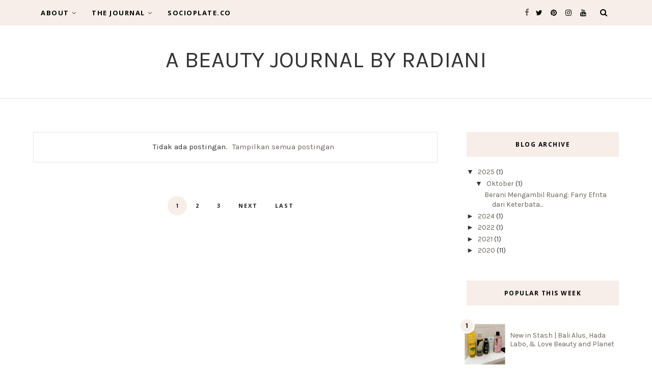

--- FILE ---
content_type: text/html; charset=UTF-8
request_url: https://www.radiani-kulsum.com/b/stats?style=BLACK_TRANSPARENT&timeRange=ALL_TIME&token=APq4FmB3l-4njGyyFcdAHrwQDAeUdNWuLANmaW68EobJLFMu4bJ1Ryfq60S4QnQWlG5lc3pt2Jh5QEGQA0qj1h7z6-syFNF-aQ
body_size: 13
content:
{"total":688791,"sparklineOptions":{"backgroundColor":{"fillOpacity":0.1,"fill":"#000000"},"series":[{"areaOpacity":0.3,"color":"#202020"}]},"sparklineData":[[0,13],[1,23],[2,12],[3,12],[4,32],[5,12],[6,22],[7,18],[8,23],[9,15],[10,28],[11,12],[12,99],[13,27],[14,17],[15,14],[16,23],[17,13],[18,12],[19,18],[20,13],[21,23],[22,23],[23,21],[24,26],[25,62],[26,47],[27,16],[28,48],[29,5]],"nextTickMs":1200000}

--- FILE ---
content_type: text/html; charset=UTF-8
request_url: https://embedsocial.com/api/pro_hashtag/8bfb4ca57825fe9d746e9686aab492ec010045c6/?origin=https%3A%2F%2Fwww.radiani-kulsum.com%2F2024%2F03%2F
body_size: 19757
content:

        

    
    

<!DOCTYPE html>
<html lang="en">
    <head>
        <meta charset="UTF-8" />
        <title>EmbedSocial Universal Widget</title>
        <meta name="viewport" content="width=device-width, initial-scale=1, minimum-scale=1, maximum-scale=2">
        
        
                    <script async src="https://www.googletagmanager.com/gtag/js?id=UA-75720735-1"></script>
<script>
window.dataLayer = window.dataLayer || [];
function gtag(){dataLayer.push(arguments);}
gtag('js', new Date());

gtag('config', 'UA-75720735-1');
</script>
        
                                    <link id="font-link" href="https://embedsocial.com/cdn/fonts/roboto/stylesheet.css" rel="preload" as="style" onload="this.onload=null;this.rel='stylesheet'">
                    
        
                        
                    
    <link crossorigin rel="stylesheet" href="https://embedsocial.com/api/build/assets/WidgetFooter-BcZsuQcK.css"><link crossorigin rel="stylesheet" href="https://embedsocial.com/api/build/assets/HeaderRatingElement-CGNAMeS5.css"><link crossorigin rel="stylesheet" href="https://embedsocial.com/api/build/assets/widgetviewlive-u98dM1ju.css"><link crossorigin rel="modulepreload" href="https://embedsocial.com/api/build/assets/ajaxService-BSiDZCS8.js"><link crossorigin rel="modulepreload" href="https://embedsocial.com/api/build/assets/utilsServices-C7HyKjMK.js"><link crossorigin rel="modulepreload" href="https://embedsocial.com/api/build/assets/constants-fECCPtQE.js"><link crossorigin rel="modulepreload" href="https://embedsocial.com/api/build/assets/WidgetFooter-BUE4gH4r.js"><link crossorigin rel="modulepreload" href="https://embedsocial.com/api/build/assets/_plugin-vue_export-helper-DlAUqK2U.js"><link crossorigin rel="modulepreload" href="https://embedsocial.com/api/build/assets/HeaderRatingElement-CrChbRm2.js"><link crossorigin rel="modulepreload" href="https://embedsocial.com/api/build/assets/LogoTypeRenderer-BU2TQk3d.js"><link crossorigin rel="modulepreload" href="https://embedsocial.com/api/build/assets/messages.english-CzePaLak.js">
    <style id="es-custom-css"></style>

            </head>
    <body class="es-body">
            
    <div id="widget-view-live" data-component="LayoutType"></div>
                        <script>
                window.baseUrl = 'https://embedsocial.com/admin';
                window.embeddedBaseUrl = 'https://embedsocial.com/api';
                window.locale = 'en';
                window.widgetLocation = '';

                window.shouldEnableDefaultReviewerAvatar = false;
                
                
                window.paginationUrl = '';
                                    window.paginationUrl = 'https://embedsocial.com/api/widget_items/';
                
                window.filterMediaUrl = '';
                                    window.filterMediaUrl = 'https://embedsocial.com/api/widget_items/';
                
                window.isFreeUser = false;
                                    window.isFreeUser = true;
                
                window.isJapaneseUserWidget = false;
                
                window.showTrustpilotLogo = false;
                
                window.lightboxBaseUrl = 'https://embedsocial.com/api/pro_hashtag_new_widgets_lightbox/';
                                    window.lightboxBaseUrl = 'https://embedsocial.com/api/widget_lightbox/';
                
                window.widgetLanguage = 'english';
                                    window.widgetLanguage = 'english';
                
                window.translations = null;
                                    window.translations = '\u007B\u0022w_rating\u0022\u003A\u0022rating\u0020from\u0022,\u0022w_rating_of\u0022\u003A\u0022rating\u0020of\u0022,\u0022w_average_rating_of\u0022\u003A\u0022average\u0020rating\u0020of\u0022,\u0022w_no_reviews_found\u0022\u003A\u0022No\u0020reviews\u0020found\u0022,\u0022w_reviews\u0022\u003A\u0022reviews\u0022,\u0022w_review\u0022\u003A\u0022review\u0022,\u0022w_post\u0022\u003A\u0022post\u0022,\u0022w_posts\u0022\u003A\u0022posts\u0022,\u0022w_all_posts\u0022\u003A\u0022All\u0020Posts\u0022,\u0022w_see_less\u0022\u003A\u0022See\u0020less\u0022,\u0022w_see_more\u0022\u003A\u0022See\u0020more\u0022,\u0022w_share_experience\u0022\u003A\u0022Share\u0020your\u0020experience\u0022,\u0022w_rating_l\u0022\u003A\u0022Rating\u0022,\u0022w_review_l\u0022\u003A\u0022Review\u0022,\u0022w_name_l\u0022\u003A\u0022First\u0020and\u0020last\u0020name\u0022,\u0022w_email_l\u0022\u003A\u0022Email\u0022,\u0022w_share_photos\u0022\u003A\u0022Share\u0020photos\u0022,\u0022w_video_testimonial\u0022\u003A\u0022Video\u0020testimonial\u0022,\u0022w_submit_review\u0022\u003A\u0022Submit\u0020review\u0022,\u0022w_email_not_valid\u0022\u003A\u0022Email\u0020is\u0020not\u0020valid\u0022,\u0022w_field_required\u0022\u003A\u0022This\u0020field\u0020is\u0020required\u0021\u0022,\u0022w_something_went_wrong\u0022\u003A\u0022Something\u0020went\u0020wrong,\u0020please\u0020try\u0020again\u0020later\u0021\u0022,\u0022w_review_submitted\u0022\u003A\u0022Your\u0020review\u0020is\u0020successfuly\u0020submitted\u0021\u0022,\u0022w_following_formats\u0022\u003A\u0022Maximum\u0020size\u003A\u00202MB,\u0020jpg,\u0020jpeg,\u0020png\u0020or\u0020webp\u0022,\u0022w_smaller_format\u0022\u003A\u0022The\u0020image\u0020must\u0020be\u0020smaller\u0020than\u00202\u0020MB\u0022,\u0022w_load_more\u0022\u003A\u0022Load\u0020more\u0022,\u0022w_leave_review\u0022\u003A\u0022Leave\u0020a\u0020review\u0022,\u0022w_leave_review_google\u0022\u003A\u0022Leave\u0020a\u0020review\u0020on\u0020Google\u0022,\u0022w_leave_review_trustpilot\u0022\u003A\u0022Leave\u0020a\u0020review\u0020on\u0020Trustpilot\u0022,\u0022w_follow_us\u0022\u003A\u0022Follow\u0020us\u0022,\u0022w_shop_products\u0022\u003A\u0022Shop\u0020products\u0022,\u0022w_click_products\u0022\u003A\u0022Click\u0020to\u0020view\u0020products\u0022,\u0022w_view_products\u0022\u003A\u0022View\u0020products\u0022,\u0022w_text_goes_here\u0022\u003A\u0022Text\u0020goes\u0020here...\u0022,\u0022w_writting_your_review\u0022\u003A\u0022Writing\u0020your\u0020review...\u0022,\u0022w_ai_review\u0022\u003A\u0022AI\u0020Review\u0022,\u0022w_generate\u0022\u003A\u0022Generate\u0022,\u0022w_write_keywords\u0022\u003A\u0022Write\u0020keywords\u0020you\u0020would\u0020like\u0020to\u0020include\u0020in\u0020the\u0020review\u0022,\u0022w_enter_keywords_to_generate_review\u0022\u003A\u0022Enter\u0020keywords\u0020to\u0020generate\u0020review\u0022,\u0022w_close_ai_review\u0022\u003A\u0022close\u0020AI\u0020review\u0022,\u0022w_you_have\u0022\u003A\u0022You\u0020have\u0022,\u0022w_magic_reviews_left\u0022\u003A\u0022magic\u0020reviews\u0020left\u0022,\u0022w_try_again\u0022\u003A\u0022Try\u0020again\u0022,\u0022w_proof_summary\u0022\u003A\u0022Social\u0020proof\u0020summary\u0022,\u0022w_based_on\u0022\u003A\u0022based\u0020on\u0022,\u0022w_customer_reviews\u0022\u003A\u0022customer\u0020reviews\u0022,\u0022w_review_title\u0022\u003A\u0022Review\u0020title\u0022,\u0022w_privacy_policy\u0022\u003A\u0022Privacy\u0020Policy\u0022,\u0022w_i_accept\u0022\u003A\u0022I\u0020accept\u0020the\u0022,\u0022w_welcome\u0022\u003A\u0022Welcome\u0022,\u0022w_response\u0022\u003A\u0022Response\u0022,\u0022w_welcome_submit_review\u0022\u003A\u0022Select\u0020where\u0020to\u0020submit\u0020your\u0020review\u0022,\u0022w_submit_title\u0022\u003A\u0022Submit\u0020text\u0020or\u0020video\u0020testimonial\u0022,\u0022w_submit_text\u0022\u003A\u0022Text\u0020your\u0020feedback\u0020or\u0020record\u0020a\u0020video\u0020testimonial\u0022,\u0022w_no_results_found\u0022\u003A\u0022No\u0020results\u0020found\u0022,\u0022w_all_reviews\u0022\u003A\u0022All\u0020Reviews\u0022,\u0022w_share_voice\u0022\u003A\u0022Share\u0020your\u0020voice\u0021\u0020Your\u0020post\u0020can\u0020impact\u0020others\u0022,\u0022w_description\u0022\u003A\u0022Description\u0022,\u0022w_submit_post\u0022\u003A\u0022Submit\u0020post\u0022,\u0022w_avatar_photo\u0022\u003A\u0022Your\u0020avatar\u0020photo\u0022,\u0022w_upload_photo\u0022\u003A\u0022Upload\u0020photo...\u0022,\u0022w_maximum_size\u0022\u003A\u0022Maximum\u0020size\u003A\u00202MB,\u0020jpg,\u0020jpeg,\u0020png\u0020or\u0020webp\u0022,\u0022w_error_image\u0022\u003A\u0022The\u0020image\u0020must\u0020be\u0020smaller\u0020than\u00202\u0020MB\u0022,\u0022w_share_post\u0022\u003A\u0022Share\u0020your\u0020post\u0022,\u0022w_permissions\u0022\u003A\u0022I\u0020agree\u0020for\u0020my\u0020review\u0020to\u0020be\u0020publically\u0020shared\u0022,\u0022w_record_video\u0022\u003A\u0022Record\u0020video\u0022,\u0022w_upload_video\u0022\u003A\u0022Upload\u0020video...\u0022,\u0022w_uploading_video\u0022\u003A\u0022Uploading\u0020video...\u0022,\u0022w_change_video\u0022\u003A\u0022Change\u0020video...\u0022,\u0022w_video_max_size\u0022\u003A\u0022Maximum\u0020size\u003A\u0022,\u0022w_exceeded_max_size_text\u0022\u003A\u0022Exceeded\u0020the\u0020maximum\u0020size\u0020of\u0022,\u0022w_upload_smaller_video_text\u0022\u003A\u0022Please\u0020upload\u0020a\u0020smaller\u0020video.\u0022,\u0022w_not_supported_format_text\u0022\u003A\u0022Not\u0020supported\u0020video\u0020format.\u0020Upload\u003A\u0022,\u0022w_record_video_testimonial\u0022\u003A\u0022Record\u0020video\u0020testimonial\u0022,\u0022w_record_video_camera_preview\u0022\u003A\u0022Camera\u0020preview\u0020\u002D\u0020Not\u0020recording\u0022,\u0022w_record_video_start_recording\u0022\u003A\u0022Start\u0020recording\u0022,\u0022w_record_video_your_recording\u0022\u003A\u0022Your\u0020recording\u0022,\u0022w_record_video_stop_recording\u0022\u003A\u0022Stop\u0020recording\u0022,\u0022w_record_video_redo_recording\u0022\u003A\u0022Redo\u0020recording\u0022,\u0022w_record_video_use_this_video\u0022\u003A\u0022Use\u0020this\u0020video\u0022,\u0022w_record_video_no_permission\u0022\u003A\u0022Could\u0020not\u0020access\u0020camera\u0020and\u0020microphone.\u0020Please\u0020allow\u0020this\u0020permission\u0020in\u0020your\u0020browser,\u0020or\u0020try\u0020uploading\u0020video\u0020instead\u0022,\u0022w_translated_by_ai\u0022\u003A\u0022Translated\u0020by\u0020AI\u0022,\u0022w_product_card_button\u0022\u003A\u0022Shop\u0022,\u0022w_userfeedbackform_back\u0022\u003A\u0022Go\u0020back\u0022,\u0022w_userfeedbackform_next\u0022\u003A\u0022Next\u0022,\u0022w_userfeedbackform_submit\u0022\u003A\u0022Submit\u0022,\u0022w_userfeedbackform_success_thankyou\u0022\u003A\u0022Thank\u0020you\u0021\u0022,\u0022w_userfeedbackform_success_photoswillbereviewed\u0022\u003A\u0022Your\u0020photos\u0020will\u0020be\u0020reviewed\u0020before\u0020being\u0020added\u0020to\u0020our\u0020widget.\u0022,\u0022w_userfeedbackform_success_untilnexttime\u0022\u003A\u0022Until\u0020next\u0020time\u0021\u0022,\u0022w_userfeedbackform_inserturl\u0022\u003A\u0022Insert\u0020post\u0020URL\u0022,\u0022w_userfeedbackform_uploadmanually\u0022\u003A\u0022Upload\u0020image\u0020manually\u0022,\u0022w_userfeedbackform_shareyourexperience_title\u0022\u003A\u0022Share\u0020your\u0020voice\u0021\u0020Your\u0020post\u0020can\u0020impact\u0020others\u0020\\ud83d\\ude0d\u0022,\u0022w_userfeedbackform_or\u0022\u003A\u0022or\u0022,\u0022w_userfeedbackform_postlink\u0022\u003A\u0022Post\u0020link\u0022,\u0022w_userfeedbackform_previewofthemedia\u0022\u003A\u0022Preview\u0020of\u0020the\u0020media\u0020you\u0020are\u0020about\u0020to\u0020submit\u0022,\u0022w_userfeedbackform_somethingwentwrong\u0022\u003A\u0022Something\u0020went\u0020wrong.\u0020Make\u0020sure\u0020the\u0020link\u0020is\u0020from\u0020an\u0020Instagram\u0020post\u0020or\u0020try\u0020another\u0020link.\u0022,\u0022w_products\u0022\u003A\u0022Products\u0022\u007D';
                
                                    window.isTemplatePreview = false;
                    window.widget = '\u007B\u0022id\u0022\u003A100781,\u0022ownerId\u0022\u003A115641,\u0022widgetRef\u0022\u003A\u00228bfb4ca57825fe9d746e9686aab492ec010045c6\u0022,\u0022widgetName\u0022\u003A\u0022Dian\u0020\u007C\u0020Beauty\u0020Blogger\u0022,\u0022template\u0022\u003A\u007B\u0022id\u0022\u003A1,\u0022ownerId\u0022\u003Anull,\u0022templateRef\u0022\u003A\u0022MfPIyy0bAd500QyfrK0xySzEvFrn3jzqbMhuJRRx\\r\\n\u0022,\u0022templateName\u0022\u003A\u0022base\u0022,\u0022theme\u0022\u003A\u007B\u0022id\u0022\u003A1,\u0022name\u0022\u003A\u0022default\u0022,\u0022published\u0022\u003Atrue,\u0022createdOn\u0022\u003A\u00222022\u002D03\u002D31\u002012\u003A20\u003A49\u0022,\u0022updatedOn\u0022\u003A\u00222022\u002D03\u002D31\u002012\u003A20\u003A49\u0022,\u0022status\u0022\u003Atrue\u007D,\u0022templateCategories\u0022\u003Anull,\u0022layout\u0022\u003A\u007B\u0022id\u0022\u003A1,\u0022name\u0022\u003A\u0022feed\u0022,\u0022product\u0022\u003A\u0022feed\u0022\u007D,\u0022templateType\u0022\u003A\u0022manually_configured\u0022,\u0022activeAiWidgetContent\u0022\u003Anull,\u0022mediaData\u0022\u003Anull,\u0022widgetRef\u0022\u003Anull,\u0022createdBy\u0022\u003Anull,\u0022validUntil\u0022\u003A\u00222022\u002D05\u002D09\u002015\u003A46\u003A17\u0022,\u0022createdOn\u0022\u003A\u00222022\u002D05\u002D09\u002015\u003A46\u003A17\u0022,\u0022updatedOn\u0022\u003Anull,\u0022status\u0022\u003Atrue\u007D,\u0022layout\u0022\u003A\u007B\u0022id\u0022\u003A2,\u0022name\u0022\u003A\u0022slider\u0022,\u0022product\u0022\u003A\u0022feed\u0022\u007D,\u0022theme\u0022\u003A\u007B\u0022id\u0022\u003A1,\u0022name\u0022\u003A\u0022default\u0022,\u0022published\u0022\u003Atrue,\u0022createdOn\u0022\u003A\u00222022\u002D03\u002D31\u002012\u003A20\u003A49\u0022,\u0022updatedOn\u0022\u003A\u00222022\u002D03\u002D31\u002012\u003A20\u003A49\u0022,\u0022status\u0022\u003Atrue\u007D,\u0022sources\u0022\u003A\u005B\u007B\u0022id\u0022\u003A294112,\u0022sourceType\u0022\u003A\u0022instagram\u0022,\u0022sourceSubtype\u0022\u003A\u0022business\u002Daccount\u0022,\u0022sourceSubType\u0022\u003A\u0022business\u002Daccount\u0022,\u0022sourceId\u0022\u003A\u002217841401403870876\u0022,\u0022sourceSearchId\u0022\u003A\u0022294112\u0022,\u0022sourceName\u0022\u003A\u0022Dian\u0020\u007C\u0020Beauty\u0020Blogger\u0022,\u0022sourceUsername\u0022\u003A\u0022radianikulsum\u0022,\u0022sourceLink\u0022\u003A\u0022https\u003A\\\/\\\/www.instagram.com\\\/radianikulsum\u0022,\u0022sourceCoverPhotoLink\u0022\u003A\u0022https\u003A\\\/\\\/scontent\u002Dbru2\u002D1.xx.fbcdn.net\\\/v\\\/t51.82787\u002D15\\\/564245351_18541452517046796_2575497021694642312_n.jpg\u003F_nc_cat\u003D107\u0026ccb\u003D1\u002D7\u0026_nc_sid\u003D7d201b\u0026_nc_ohc\u003DLhNNgZnvDpoQ7kNvwGqtFXx\u0026_nc_oc\u003DAdm1yDStAgjJ13385h7JSUM51_742WsdrYGaM7Flc3L_Gq1kM7n3A9Ol0vmQ4I80oBo\u0026_nc_zt\u003D23\u0026_nc_ht\u003Dscontent\u002Dbru2\u002D1.xx\u0026edm\u003DAL\u002D3X8kEAAAA\u0026_nc_gid\u003DAlopHHAB6kTZPJEtXqH\u002DWg\u0026oh\u003D00_Afghxq5IYT0Qeykj5HMhfo96Rar0f6kbPdvcxl3I9H_9Pw\u0026oe\u003D692F9F69\u0022,\u0022autoAddMedia\u0022\u003A\u0022Yes\u0022,\u0022autoSyncMedia\u0022\u003Afalse,\u0022isVerified\u0022\u003A\u0022No\u0022,\u0022deactivatedMediaTypes\u0022\u003Anull,\u0022sourceSettings\u0022\u003Anull,\u0022enableAiScoringMedia\u0022\u003Afalse,\u0022aiScoringMediaPrompt\u0022\u003Anull,\u0022createdOn\u0022\u003A\u005B\u005D,\u0022mediaType\u0022\u003A\u0022post\u0022,\u0022widgetSourceId\u0022\u003A176965,\u0022numOfPosts\u0022\u003A119\u007D\u005D,\u0022activeAiWidgetContent\u0022\u003Anull,\u0022widgetType\u0022\u003A\u0022manually_configured\u0022,\u0022createdOn\u0022\u003A\u00222024\u002D08\u002D26\u002001\u003A59\u003A28\u0022,\u0022updatedOn\u0022\u003Anull,\u0022status\u0022\u003Atrue\u007D';

                    window.widgetMedia = [];
                    window.numMaxMedia = 0;
                                                                        window.widgetMedia = '\u005B\u007B\u0022id\u0022\u003A147683461,\u0022authorName\u0022\u003A\u0022radianikulsum\u0022,\u0022profilePhotoUrl\u0022\u003A\u0022https\u003A\\\/\\\/scontent\u002Dbru2\u002D1.xx.fbcdn.net\\\/v\\\/t51.82787\u002D15\\\/564245351_18541452517046796_2575497021694642312_n.jpg\u003F_nc_cat\u003D107\u0026ccb\u003D1\u002D7\u0026_nc_sid\u003D7d201b\u0026_nc_ohc\u003DLhNNgZnvDpoQ7kNvwGqtFXx\u0026_nc_oc\u003DAdm1yDStAgjJ13385h7JSUM51_742WsdrYGaM7Flc3L_Gq1kM7n3A9Ol0vmQ4I80oBo\u0026_nc_zt\u003D23\u0026_nc_ht\u003Dscontent\u002Dbru2\u002D1.xx\u0026edm\u003DAL\u002D3X8kEAAAA\u0026_nc_gid\u003DAlopHHAB6kTZPJEtXqH\u002DWg\u0026oh\u003D00_Afghxq5IYT0Qeykj5HMhfo96Rar0f6kbPdvcxl3I9H_9Pw\u0026oe\u003D692F9F69\u0022,\u0022mediaCreatedOn\u0022\u003A\u0022Nov\u002027,\u00202025\u0022,\u0022sourceSearchId\u0022\u003A294112,\u0022sourceType\u0022\u003A\u0022instagram\u0022,\u0022sourceLink\u0022\u003A\u0022https\u003A\\\/\\\/www.instagram.com\\\/radianikulsum\u0022,\u0022caption\u0022\u003A\u0022Kamu\u0020kan\u0020pakai\u0020hijab,\u0020ngapain\u0020beli\u0020catokan\u003F\\n\\nBiarpun\u0020kita\u0020pakai\u0020hijab,\u0020bukan\u0020berarti\u0020kalo\u0020di\u0020rumah\u0020ga\u0020suka\u0020centil\u0020catokan\u0020mau\u0020siang\u0020mau\u0020malem\u0020sampe\u0020pernah\u0020rambut\u0020jadi\u0020kasar\u0020banget,\u0020kering,\u0020dan\u0020gampang\u0020patah\u0020batang\u0020rambutnya\u0020karena\u0020tiap\u0020hari\u0020catokan.\u0020Jadi\u0020aku\u0020ngerti\u0020banget\u0020permasalahan\u0020bestie2\u0020yang\u0020juga\u0020suka\u0020catokan\u0020setiap\u0020hari,\u0020hihi.\u0020Andai\u0020dulu\u0020aku\u0020udah\u0020punya\u0020Meorethan8\u0020Restore\u0020Treatment,\u0020aku\u0020ga\u0020perlu\u0020sedih\u0020meratapi\u0020nasib\u0020rambut\u0020yang\u0020jadi\u0020rusak\u0020dan\u0020mungkin\u0020aku\u0020nggak\u0020bakal\u0020sampai\u0020ngerasain\u0020rambut\u0020kering,\u0020kasar,\u0020bercabang,\u0020dan\u0020patah\u0020segitu\u0020parahnya.\\n\\nSekarang\u0020aku\u0020pakai\u0020ini\u0020tiap\u0020habis\u0020keramas,\u0020teksturnya\u0020creamy\u0020tapi\u0020ringan\u0020banget,\u0020wanginya\u0020fruity\u0020\u0026\u0020floral\u0020yang\u0020enak\u0020banget.\u0020Kandungannya\u0020tuh\u0020juga\u0020nggak\u0020main\u002Dmain\u0020ada\u0020Matsutake\u0020Extract\u0020yang\u0020beneran\u0020jadi\u0020\\u2018bodyguard\\u2019\u0020anti\u002Drontok,\u0020trus\u0020ada\u0020HY\u0020Protein\u0020Complex\u0020yang\u0020bikin\u0020rambut\u0020kita\u0020auto\u0020\\u2018kenyang\u0020ternutrisi\\u2019,\u0020dan\u0020Water\u002Dsoluble\u0020Collagen\u0020yang\u0020jadi\u0020tameng\u0020pelindung\u0020buat\u0020kutikula\u0020rambut.\u0020Jadi,\u0020tiap\u0020kali\u0020selesai\u0020pakai,\u0020rambut\u0020tuh\u0020langsung\u0020kerasa\u0020lembut,\u0020ringan,\u0020tapi\u0020nggak\u0020lepek\u0020sama\u0020sekali.\\n\\nKalau\u0020kamu\u0020juga\u0020lagi\u0020nyari\u0020perawatan\u0020rambut\u0020buat\u0020nyelametin\u0020rambut\u0020rusak,\u0020kering,\u0020atau\u0020bercabang\u0020gara\u002Dgara\u0020catokan\u0020atau\u0020karena\u0020sebab\u0020lain,\u0020cobain\u0020deh\u0020Morethan8\u0020Restore\u0020Treatment\u0020ini.\u0020Dia\u0020tuh\u0020bisa\u0020dipakai\u0020harian\u0020kayak\u0020conditioner\u0020buat\u0020rambut\u0020rusak,\u0020tapi\u0020hasilnya\u0020kayak\u0020abis\u0020pakai\u0020masker\u0020rambut.\u0020Dia\u0020juga\u0020100\u0025\u0020vegan,\u0020non\u002DSLS,\u0020aman\u0020juga\u0020buat\u0020bumil,\u0020dan\u0020beneran\u0020ngebantu\u0020banget\u0020buat\u0020aku\u0020yang\u0020rambutnya\u0020sering\u0020kena\u0020panas\u0020styling.\u0020Pokoknya,\u0020ini\u0020tuh\u0020bukan\u0020cuma\u0020haircare\u0020biasa,\u0020tapi\u0020penyelamat\u0020rambut\u0020yang\u0020udah\u0020hopeless\u0021\\n\\nmorethan8_idn\u0020\u0023haircareroutine\u0020\u0023hairtransformation\u0020\u0023hairgoals\u0020\u0023jamurmatsutake\u0020\u0023koreanveganbrand\u0020\u0023veganhaircare\u0020\u0023haircarekorea\u0020\u0023cleanhaircare\u0020\u0023MatsutakeForLife\u0020\u0023hairlosssolutions\u0020\u0023thickeningshampoo\u0020\u0023hairjourney\u0020\u0023TrueStoryOfMorethan8\u0020\u0023morethan8\\n\u0023tebalbarengmorethan8\u0022,\u0022rating\u0022\u003A0,\u0022type\u0022\u003A\u0022video\u0022,\u0022image\u0022\u003A\u007B\u0022width\u0022\u003A1080,\u0022height\u0022\u003A1080,\u0022source\u0022\u003A\u0022https\u003A\\\/\\\/embedsocial.com\\\/admin\\\/cdncache\\\/feed\u002Dmedia\\\/18086\\\/18086692384977693\\\/image_0.jpeg\u0022,\u0022source_webp\u0022\u003A\u0022https\u003A\\\/\\\/embedsocial.com\\\/admin\\\/cdncache\\\/feed\u002Dmedia\\\/18086\\\/18086692384977693\\\/image_0.webp\u0022,\u0022type\u0022\u003A\u0022image\u0022,\u0022altText\u0022\u003Anull\u007D,\u0022largeImage\u0022\u003A\u007B\u0022width\u0022\u003A1080,\u0022height\u0022\u003A1080,\u0022source\u0022\u003A\u0022https\u003A\\\/\\\/embedsocial.com\\\/admin\\\/cdncache\\\/feed\u002Dmedia\\\/18086\\\/18086692384977693\\\/image_0_large.jpeg\u0022,\u0022source_webp\u0022\u003A\u0022https\u003A\\\/\\\/embedsocial.com\\\/admin\\\/cdncache\\\/feed\u002Dmedia\\\/18086\\\/18086692384977693\\\/image_0_large.webp\u0022,\u0022type\u0022\u003A\u0022image\u0022,\u0022altText\u0022\u003Anull\u007D,\u0022carousel\u0022\u003A\u005B\u005D,\u0022video\u0022\u003A\u007B\u0022source\u0022\u003A\u0022https\u003A\\\/\\\/embedsocial.com\\\/admin\\\/cdncache\\\/feed\u002Dmedia\\\/18086\\\/18086692384977693\\\/video.mp4\u0022,\u0022id\u0022\u003A\u002218086692384977693\u0022,\u0022width\u0022\u003A720,\u0022height\u0022\u003A1280,\u0022type\u0022\u003A\u0022video\u0022,\u0022duration\u0022\u003Anull,\u0022embeddable\u0022\u003Atrue,\u0022altText\u0022\u003Anull\u007D,\u0022mediaId\u0022\u003A\u002218086692384977693\u0022,\u0022formattedCaption\u0022\u003A\u0022Kamu\u0020kan\u0020pakai\u0020hijab,\u0020ngapain\u0020beli\u0020catokan\u003F\\n\\nBiarpun\u0020kita\u0020pakai\u0020hijab,\u0020bukan\u0020berarti\u0020kalo\u0020di\u0020rumah\u0020ga\u0020suka\u0020centil\u0020catokan\u0020mau\u0020siang\u0020mau\u0020malem\u0020sampe\u0020pernah\u0020rambut\u0020jadi\u0020kasar\u0020banget,\u0020kering,\u0020dan\u0020gampang\u0020patah\u0020batang\u0020rambutnya\u0020karena\u0020tiap\u0020hari\u0020catokan.\u0020Jadi\u0020aku\u0020ngerti\u0020banget\u0020permasalahan\u0020bestie2\u0020yang\u0020juga\u0020suka\u0020catokan\u0020setiap\u0020hari,\u0020hihi.\u0020Andai\u0020dulu\u0020aku\u0020udah\u0020punya\u0020Meorethan8\u0020Restore\u0020Treatment,\u0020aku\u0020ga\u0020perlu\u0020sedih\u0020meratapi\u0020nasib\u0020rambut\u0020yang\u0020jadi\u0020rusak\u0020dan\u0020mungkin\u0020aku\u0020nggak\u0020bakal\u0020sampai\u0020ngerasain\u0020rambut\u0020kering,\u0020kasar,\u0020bercabang,\u0020dan\u0020patah\u0020segitu\u0020parahnya.\\n\\nSekarang\u0020aku\u0020pakai\u0020ini\u0020tiap\u0020habis\u0020keramas,\u0020teksturnya\u0020creamy\u0020tapi\u0020ringan\u0020banget,\u0020wanginya\u0020fruity\u0020\u0026\u0020floral\u0020yang\u0020enak\u0020banget.\u0020Kandungannya\u0020tuh\u0020juga\u0020nggak\u0020main\u002Dmain\u0020ada\u0020Matsutake\u0020Extract\u0020yang\u0020beneran\u0020jadi\u0020\\u2018bodyguard\\u2019\u0020anti\u002Drontok,\u0020trus\u0020ada\u0020HY\u0020Protein\u0020Complex\u0020yang\u0020bikin\u0020rambut\u0020kita\u0020auto\u0020\\u2018kenyang\u0020ternutrisi\\u2019,\u0020dan\u0020Water\u002Dsoluble\u0020Collagen\u0020yang\u0020jadi\u0020tameng\u0020pelindung\u0020buat\u0020kutikula\u0020rambut.\u0020Jadi,\u0020tiap\u0020kali\u0020selesai\u0020pakai,\u0020rambut\u0020tuh\u0020langsung\u0020kerasa\u0020lembut,\u0020ringan,\u0020tapi\u0020nggak\u0020lepek\u0020sama\u0020sekali.\\n\\nKalau\u0020kamu\u0020juga\u0020lagi\u0020nyari\u0020perawatan\u0020rambut\u0020buat\u0020nyelametin\u0020rambut\u0020rusak,\u0020kering,\u0020atau\u0020bercabang\u0020gara\u002Dgara\u0020catokan\u0020atau\u0020karena\u0020sebab\u0020lain,\u0020cobain\u0020deh\u0020Morethan8\u0020Restore\u0020Treatment\u0020ini.\u0020Dia\u0020tuh\u0020bisa\u0020dipakai\u0020harian\u0020kayak\u0020conditioner\u0020buat\u0020rambut\u0020rusak,\u0020tapi\u0020hasilnya\u0020kayak\u0020abis\u0020pakai\u0020masker\u0020rambut.\u0020Dia\u0020juga\u0020100\u0025\u0020vegan,\u0020non\u002DSLS,\u0020aman\u0020juga\u0020buat\u0020bumil,\u0020dan\u0020beneran\u0020ngebantu\u0020banget\u0020buat\u0020aku\u0020yang\u0020rambutnya\u0020sering\u0020kena\u0020panas\u0020styling.\u0020Pokoknya,\u0020ini\u0020tuh\u0020bukan\u0020cuma\u0020haircare\u0020biasa,\u0020tapi\u0020penyelamat\u0020rambut\u0020yang\u0020udah\u0020hopeless\u0021\\n\\nmorethan8_idn\u0020\u003Ca\u0020target\u003D\u0027_blank\u0027\u0020href\u003D\u0027https\u003A\\\/\\\/www.instagram.com\\\/explore\\\/tags\\\/haircareroutine\u0027\u003E\u0023haircareroutine\u003C\\\/a\u003E\u0020\u003Ca\u0020target\u003D\u0027_blank\u0027\u0020href\u003D\u0027https\u003A\\\/\\\/www.instagram.com\\\/explore\\\/tags\\\/hairtransformation\u0027\u003E\u0023hairtransformation\u003C\\\/a\u003E\u0020\u003Ca\u0020target\u003D\u0027_blank\u0027\u0020href\u003D\u0027https\u003A\\\/\\\/www.instagram.com\\\/explore\\\/tags\\\/hairgoals\u0027\u003E\u0023hairgoals\u003C\\\/a\u003E\u0020\u003Ca\u0020target\u003D\u0027_blank\u0027\u0020href\u003D\u0027https\u003A\\\/\\\/www.instagram.com\\\/explore\\\/tags\\\/jamurmatsutake\u0027\u003E\u0023jamurmatsutake\u003C\\\/a\u003E\u0020\u003Ca\u0020target\u003D\u0027_blank\u0027\u0020href\u003D\u0027https\u003A\\\/\\\/www.instagram.com\\\/explore\\\/tags\\\/koreanveganbrand\u0027\u003E\u0023koreanveganbrand\u003C\\\/a\u003E\u0020\u003Ca\u0020target\u003D\u0027_blank\u0027\u0020href\u003D\u0027https\u003A\\\/\\\/www.instagram.com\\\/explore\\\/tags\\\/veganhaircare\u0027\u003E\u0023veganhaircare\u003C\\\/a\u003E\u0020\u003Ca\u0020target\u003D\u0027_blank\u0027\u0020href\u003D\u0027https\u003A\\\/\\\/www.instagram.com\\\/explore\\\/tags\\\/haircarekorea\u0027\u003E\u0023haircarekorea\u003C\\\/a\u003E\u0020\u003Ca\u0020target\u003D\u0027_blank\u0027\u0020href\u003D\u0027https\u003A\\\/\\\/www.instagram.com\\\/explore\\\/tags\\\/cleanhaircare\u0027\u003E\u0023cleanhaircare\u003C\\\/a\u003E\u0020\u003Ca\u0020target\u003D\u0027_blank\u0027\u0020href\u003D\u0027https\u003A\\\/\\\/www.instagram.com\\\/explore\\\/tags\\\/matsutakeforlife\u0027\u003E\u0023MatsutakeForLife\u003C\\\/a\u003E\u0020\u003Ca\u0020target\u003D\u0027_blank\u0027\u0020href\u003D\u0027https\u003A\\\/\\\/www.instagram.com\\\/explore\\\/tags\\\/hairlosssolutions\u0027\u003E\u0023hairlosssolutions\u003C\\\/a\u003E\u0020\u003Ca\u0020target\u003D\u0027_blank\u0027\u0020href\u003D\u0027https\u003A\\\/\\\/www.instagram.com\\\/explore\\\/tags\\\/thickeningshampoo\u0027\u003E\u0023thickeningshampoo\u003C\\\/a\u003E\u0020\u003Ca\u0020target\u003D\u0027_blank\u0027\u0020href\u003D\u0027https\u003A\\\/\\\/www.instagram.com\\\/explore\\\/tags\\\/hairjourney\u0027\u003E\u0023hairjourney\u003C\\\/a\u003E\u0020\u003Ca\u0020target\u003D\u0027_blank\u0027\u0020href\u003D\u0027https\u003A\\\/\\\/www.instagram.com\\\/explore\\\/tags\\\/truestoryofmorethan8\u0027\u003E\u0023TrueStoryOfMorethan8\u003C\\\/a\u003E\u0020\u003Ca\u0020target\u003D\u0027_blank\u0027\u0020href\u003D\u0027https\u003A\\\/\\\/www.instagram.com\\\/explore\\\/tags\\\/morethan8\u0027\u003E\u0023morethan8\u003C\\\/a\u003E\\n\u003Ca\u0020target\u003D\u0027_blank\u0027\u0020href\u003D\u0027https\u003A\\\/\\\/www.instagram.com\\\/explore\\\/tags\\\/tebalbarengmorethan8\u0027\u003E\u0023tebalbarengmorethan8\u003C\\\/a\u003E\u0022,\u0022title\u0022\u003Anull,\u0022aiTitle\u0022\u003Anull,\u0022userUrl\u0022\u003A\u0022https\u003A\\\/\\\/www.instagram.com\\\/reel\\\/DRi4PbREl0b\\\/\u0022,\u0022moderationId\u0022\u003A\u0022post\u002D147683461\u0022,\u0022mediaLink\u0022\u003A\u0022https\u003A\\\/\\\/www.instagram.com\\\/reel\\\/DRi4PbREl0b\\\/\u0022,\u0022formattedDate\u0022\u003A\u0022a\u0020month\u0020ago\u0022,\u0022cta\u0022\u003Anull,\u0022sourceCoverPhoto\u0022\u003Anull,\u0022itemType\u0022\u003A\u0022post\u0022,\u0022tags\u0022\u003A\u005B\u005D,\u0022productTags\u0022\u003A\u005B\u005D,\u0022translationsData\u0022\u003A\u005B\u005D,\u0022originalCreatedOn\u0022\u003A\u00222025\u002D11\u002D27\u002003\u003A46\u003A00\u0022,\u0022sourceLogoUrl\u0022\u003A\u0022https\u003A\\\/\\\/scontent\u002Dbru2\u002D1.xx.fbcdn.net\\\/v\\\/t51.82787\u002D15\\\/564245351_18541452517046796_2575497021694642312_n.jpg\u003F_nc_cat\u003D107\u0026ccb\u003D1\u002D7\u0026_nc_sid\u003D7d201b\u0026_nc_ohc\u003DLhNNgZnvDpoQ7kNvwGqtFXx\u0026_nc_oc\u003DAdm1yDStAgjJ13385h7JSUM51_742WsdrYGaM7Flc3L_Gq1kM7n3A9Ol0vmQ4I80oBo\u0026_nc_zt\u003D23\u0026_nc_ht\u003Dscontent\u002Dbru2\u002D1.xx\u0026edm\u003DAL\u002D3X8kEAAAA\u0026_nc_gid\u003DCeqQD4gHf8pn4hUrUwSrxg\u0026oh\u003D00_AfhGRIdYkfqVabrwjSi_O2qUpWBQV\u002D\u002D6CLz7f8vOc14uWg\u0026oe\u003D692E4DE9\u0022,\u0022sourceLocation\u0022\u003A\u0022\u0022,\u0022pinStatus\u0022\u003Anull,\u0022priority\u0022\u003Anull,\u0022aiScore\u0022\u003Anull\u007D,\u007B\u0022id\u0022\u003A147335893,\u0022authorName\u0022\u003A\u0022radianikulsum\u0022,\u0022profilePhotoUrl\u0022\u003A\u0022https\u003A\\\/\\\/scontent\u002Dbru2\u002D1.xx.fbcdn.net\\\/v\\\/t51.82787\u002D15\\\/564245351_18541452517046796_2575497021694642312_n.jpg\u003F_nc_cat\u003D107\u0026ccb\u003D1\u002D7\u0026_nc_sid\u003D7d201b\u0026_nc_ohc\u003DLhNNgZnvDpoQ7kNvwGqtFXx\u0026_nc_oc\u003DAdm1yDStAgjJ13385h7JSUM51_742WsdrYGaM7Flc3L_Gq1kM7n3A9Ol0vmQ4I80oBo\u0026_nc_zt\u003D23\u0026_nc_ht\u003Dscontent\u002Dbru2\u002D1.xx\u0026edm\u003DAL\u002D3X8kEAAAA\u0026_nc_gid\u003DAlopHHAB6kTZPJEtXqH\u002DWg\u0026oh\u003D00_Afghxq5IYT0Qeykj5HMhfo96Rar0f6kbPdvcxl3I9H_9Pw\u0026oe\u003D692F9F69\u0022,\u0022mediaCreatedOn\u0022\u003A\u0022Nov\u002019,\u00202025\u0022,\u0022sourceSearchId\u0022\u003A294112,\u0022sourceType\u0022\u003A\u0022instagram\u0022,\u0022sourceLink\u0022\u003A\u0022https\u003A\\\/\\\/www.instagram.com\\\/radianikulsum\u0022,\u0022caption\u0022\u003A\u0022Semua\u0020jadi\u0020gampang\u0020asal\u0020kita\u0020tenaangg\u0020termasuk\u0020cara\u0020pakai\u0020eyelid\u0020tape\u0020\u0026\u0020bulu\u0020mata\u0020palsu\u0021\u0020Ginii\u0020caranya\u007E\u0020eh\u0020iyaa\u0020boleh\u0020discreenshot\u0020disave\u0020yaa\u0020apalah\u0020bebas\u0021\\n\\nCara\u0020pakai\u0020EYELID\u0020TAPE\u003A\\n1.\u0020Make\u0020sure\u0020kelopak\u0020mata\u0020bersih\\n2.\u0020Ambil\u0020eyelid\u0020tape\u0020yang\u0020panjang\u0020dan\u0020ukurannya\u0020fit\u0020sama\u0020kelopak\u0020mata\u0020kamu\u0020pakai\u0020pinset\\n3.\u0020Pasang\u0020di\u0020area\u0020lipatan\u0020kelopak\u0020mata.\u0020Buat\u0020yang\u0020punya\u0020monolid,\u0020bentuk\u0020garis\u0020lipatannya\u0020pakai\u0020Y\u0020stick\u0020dulu\u0020baru\u0020dipasangin\u0020eyelid\u0020tape.\u0020Anw\u0020karena\u0020aku\u0020punya\u0020double\u0020lid\u0020jadi\u0020aku\u0020pakai\u0020KAY\u0020Collection\u0020Premium\u0020Eyelid\u0020Tape\u0020yang\u0020size\u0020L\u0020karena\u0020dia\u0020bilang\u0020ngelift\u0020lipatan\u0020kelopak\u0020mata,\\nlipatannya\u0020jadi\u0020lebih\u0020besar.\\n4.\u0020Rapihin\u0020pakai\u0020Y\u0020stick\\n\\nFeel\u0020pemakaian\u003A\u0020aku\u0020kira\u0020yang\u0020buat\u0020bikin\u0020eyelid\u0020tuh\u0020teksturnya\u0020keras\u0020dan\u0020bakal\u0020ngganjel\u0020banget\u0020rasanya\u0020ternyata\u0020ini\u0020tuh\u0020lentur\u0020dan\u0020ga\u0020gitu\u0020ganjel\u0020guys\u0021\u0020\\n\\nLemnya\u0020juga\u0020rekat,\u0020pas\u0020dilepas\u0020juga\u0020ngga\u0020sakit.\u0020Aku\u0020pakenya\u0020sebelum\u0020eyeshadow\u0020yaaa.\u0020Kalo\u0020mau\u0020dipake\u0020setelah\u0020eyeshadow\u0020juga\u0020bisa\u0020tapi\u0020makesure\u0020sekali\u0020tempel\u0020langsung\u0020oke,\u0020soalnya\u0020kalo\u0020baru\u0020latian\u0020make\u0020kan\u0020lepas\\npasang\u0020lepas\u0020pasang\u0020nah\u0020itu\u0020bisa\u0020ngerusak\u0020eyeshadow.\\n\\nCara\u0020pakai\u0020BULU\u0020MATA\u0020PALSU\u003A\\n1.\u0020Make\u0020sure\u0020kelopak\u0020mata\u0020bersih\u0020dan\u0020kering\\n2.\u0020Lepas\u0020bulu\u0020mata\u0020dari\u0020kemasan\\n3.\u0020Di\u0020kemasan\u0020KAY\u0020Collection\u0020Cloudlash\u0020itu\u0020kan\u0020udah\u0020ada\u0020lemnya,\u0020nah\u0020olesin\u0020lem\u0020ke\u0020area\u0020pita\\nbulu\u0020mata\\n4.\u0020Potong\u0020bulu\u0020mata\u0020sesuai\u0020selera\u0020\u0028opsional\u0029.\u0020Di\u0020video\u0020ini\u0020aku\u0020ga\u0020potong\u0020samsek\u0020yaa\u0020karena\u0020aku\u0020udah\u0020suka\u0020sama\u0020bentuknya\u0020yang\u0020badai\u0020\u0028ini\u0020varian\u0020ICONIC\u0029\u0020dan\u0020bisa\u0020dipakai\u0020lagi\u0020buat\u0020nanti\u0020kalau\u0020ada\u0020occasion\u0020aneh2.\\n5.\u0020Tempel\u0020bulu\u0020mata\u0020di\u0020area\u0020yang\u0020biasa\u0020kita\u0020gambar\u0020eyeliner\u0020atau\u0020di\u0020sekitar\u0020tumbuhnya\u0020bulu\u0020mata\u0020asli.\\n6.\u0020Tekan2\u0020lembut\u0020pakai\u0020jari\\n\\nFeel\u0020pemakaian\u003A\u0020karena\u0020bulu\u0020matanya\u0020ini\u0020lumayan\u0020lebat\u0020dan\u0020badai,\u0020better\u0020pakenya\u0020agak\u0020dikeatasin\u0020biar\u0020ga\u0020begitu\u0020ngalangin\u0020pandangan\u0020mata.\u0020Ada\u0020rasa\u0020ganjel\u0020khas\u0020pakai\u0020bulu\u0020mata\u0020tapi\u0020menurut\u0020aku\u0020berat.\u0020Trus\u0020hasilnya\u0020bikin\u0020mata\u0020aku\u0020cakepan\u0020ternyata\u0020ketimbang\u0020polosan\u0020biasa\u0020ga\u0020pake\u0020bulu\u0020mataaa\u0020wkwkwkkw.\u0020Nempelnya\u0020kenceng\u0020btw\u0020ga\u0020gampang\u0020lepas\u0020luvv.\\n\\nkaycollection\u0020\u0023prettywithkay\u0022,\u0022rating\u0022\u003A0,\u0022type\u0022\u003A\u0022video\u0022,\u0022image\u0022\u003A\u007B\u0022width\u0022\u003A1080,\u0022height\u0022\u003A1080,\u0022source\u0022\u003A\u0022https\u003A\\\/\\\/embedsocial.com\\\/admin\\\/cdncache\\\/feed\u002Dmedia\\\/18300\\\/18300073285268768\\\/image_0.jpeg\u0022,\u0022source_webp\u0022\u003A\u0022https\u003A\\\/\\\/embedsocial.com\\\/admin\\\/cdncache\\\/feed\u002Dmedia\\\/18300\\\/18300073285268768\\\/image_0.webp\u0022,\u0022type\u0022\u003A\u0022image\u0022,\u0022altText\u0022\u003Anull\u007D,\u0022largeImage\u0022\u003A\u007B\u0022width\u0022\u003A1080,\u0022height\u0022\u003A1080,\u0022source\u0022\u003A\u0022https\u003A\\\/\\\/embedsocial.com\\\/admin\\\/cdncache\\\/feed\u002Dmedia\\\/18300\\\/18300073285268768\\\/image_0_large.jpeg\u0022,\u0022source_webp\u0022\u003A\u0022https\u003A\\\/\\\/embedsocial.com\\\/admin\\\/cdncache\\\/feed\u002Dmedia\\\/18300\\\/18300073285268768\\\/image_0_large.webp\u0022,\u0022type\u0022\u003A\u0022image\u0022,\u0022altText\u0022\u003Anull\u007D,\u0022carousel\u0022\u003A\u005B\u005D,\u0022video\u0022\u003A\u007B\u0022source\u0022\u003A\u0022https\u003A\\\/\\\/embedsocial.com\\\/admin\\\/cdncache\\\/feed\u002Dmedia\\\/18300\\\/18300073285268768\\\/video.mp4\u0022,\u0022id\u0022\u003A\u002218300073285268768\u0022,\u0022width\u0022\u003A720,\u0022height\u0022\u003A1280,\u0022type\u0022\u003A\u0022video\u0022,\u0022duration\u0022\u003Anull,\u0022embeddable\u0022\u003Atrue,\u0022altText\u0022\u003Anull\u007D,\u0022mediaId\u0022\u003A\u002218300073285268768\u0022,\u0022formattedCaption\u0022\u003A\u0022Semua\u0020jadi\u0020gampang\u0020asal\u0020kita\u0020tenaangg\u0020termasuk\u0020cara\u0020pakai\u0020eyelid\u0020tape\u0020\u0026\u0020bulu\u0020mata\u0020palsu\u0021\u0020Ginii\u0020caranya\u007E\u0020eh\u0020iyaa\u0020boleh\u0020discreenshot\u0020disave\u0020yaa\u0020apalah\u0020bebas\u0021\\n\\nCara\u0020pakai\u0020EYELID\u0020TAPE\u003A\\n1.\u0020Make\u0020sure\u0020kelopak\u0020mata\u0020bersih\\n2.\u0020Ambil\u0020eyelid\u0020tape\u0020yang\u0020panjang\u0020dan\u0020ukurannya\u0020fit\u0020sama\u0020kelopak\u0020mata\u0020kamu\u0020pakai\u0020pinset\\n3.\u0020Pasang\u0020di\u0020area\u0020lipatan\u0020kelopak\u0020mata.\u0020Buat\u0020yang\u0020punya\u0020monolid,\u0020bentuk\u0020garis\u0020lipatannya\u0020pakai\u0020Y\u0020stick\u0020dulu\u0020baru\u0020dipasangin\u0020eyelid\u0020tape.\u0020Anw\u0020karena\u0020aku\u0020punya\u0020double\u0020lid\u0020jadi\u0020aku\u0020pakai\u0020KAY\u0020Collection\u0020Premium\u0020Eyelid\u0020Tape\u0020yang\u0020size\u0020L\u0020karena\u0020dia\u0020bilang\u0020ngelift\u0020lipatan\u0020kelopak\u0020mata,\\nlipatannya\u0020jadi\u0020lebih\u0020besar.\\n4.\u0020Rapihin\u0020pakai\u0020Y\u0020stick\\n\\nFeel\u0020pemakaian\u003A\u0020aku\u0020kira\u0020yang\u0020buat\u0020bikin\u0020eyelid\u0020tuh\u0020teksturnya\u0020keras\u0020dan\u0020bakal\u0020ngganjel\u0020banget\u0020rasanya\u0020ternyata\u0020ini\u0020tuh\u0020lentur\u0020dan\u0020ga\u0020gitu\u0020ganjel\u0020guys\u0021\u0020\\n\\nLemnya\u0020juga\u0020rekat,\u0020pas\u0020dilepas\u0020juga\u0020ngga\u0020sakit.\u0020Aku\u0020pakenya\u0020sebelum\u0020eyeshadow\u0020yaaa.\u0020Kalo\u0020mau\u0020dipake\u0020setelah\u0020eyeshadow\u0020juga\u0020bisa\u0020tapi\u0020makesure\u0020sekali\u0020tempel\u0020langsung\u0020oke,\u0020soalnya\u0020kalo\u0020baru\u0020latian\u0020make\u0020kan\u0020lepas\\npasang\u0020lepas\u0020pasang\u0020nah\u0020itu\u0020bisa\u0020ngerusak\u0020eyeshadow.\\n\\nCara\u0020pakai\u0020BULU\u0020MATA\u0020PALSU\u003A\\n1.\u0020Make\u0020sure\u0020kelopak\u0020mata\u0020bersih\u0020dan\u0020kering\\n2.\u0020Lepas\u0020bulu\u0020mata\u0020dari\u0020kemasan\\n3.\u0020Di\u0020kemasan\u0020KAY\u0020Collection\u0020Cloudlash\u0020itu\u0020kan\u0020udah\u0020ada\u0020lemnya,\u0020nah\u0020olesin\u0020lem\u0020ke\u0020area\u0020pita\\nbulu\u0020mata\\n4.\u0020Potong\u0020bulu\u0020mata\u0020sesuai\u0020selera\u0020\u0028opsional\u0029.\u0020Di\u0020video\u0020ini\u0020aku\u0020ga\u0020potong\u0020samsek\u0020yaa\u0020karena\u0020aku\u0020udah\u0020suka\u0020sama\u0020bentuknya\u0020yang\u0020badai\u0020\u0028ini\u0020varian\u0020ICONIC\u0029\u0020dan\u0020bisa\u0020dipakai\u0020lagi\u0020buat\u0020nanti\u0020kalau\u0020ada\u0020occasion\u0020aneh2.\\n5.\u0020Tempel\u0020bulu\u0020mata\u0020di\u0020area\u0020yang\u0020biasa\u0020kita\u0020gambar\u0020eyeliner\u0020atau\u0020di\u0020sekitar\u0020tumbuhnya\u0020bulu\u0020mata\u0020asli.\\n6.\u0020Tekan2\u0020lembut\u0020pakai\u0020jari\\n\\nFeel\u0020pemakaian\u003A\u0020karena\u0020bulu\u0020matanya\u0020ini\u0020lumayan\u0020lebat\u0020dan\u0020badai,\u0020better\u0020pakenya\u0020agak\u0020dikeatasin\u0020biar\u0020ga\u0020begitu\u0020ngalangin\u0020pandangan\u0020mata.\u0020Ada\u0020rasa\u0020ganjel\u0020khas\u0020pakai\u0020bulu\u0020mata\u0020tapi\u0020menurut\u0020aku\u0020berat.\u0020Trus\u0020hasilnya\u0020bikin\u0020mata\u0020aku\u0020cakepan\u0020ternyata\u0020ketimbang\u0020polosan\u0020biasa\u0020ga\u0020pake\u0020bulu\u0020mataaa\u0020wkwkwkkw.\u0020Nempelnya\u0020kenceng\u0020btw\u0020ga\u0020gampang\u0020lepas\u0020luvv.\\n\\nkaycollection\u0020\u003Ca\u0020target\u003D\u0027_blank\u0027\u0020href\u003D\u0027https\u003A\\\/\\\/www.instagram.com\\\/explore\\\/tags\\\/prettywithkay\u0027\u003E\u0023prettywithkay\u003C\\\/a\u003E\u0022,\u0022title\u0022\u003Anull,\u0022aiTitle\u0022\u003Anull,\u0022userUrl\u0022\u003A\u0022https\u003A\\\/\\\/www.instagram.com\\\/reel\\\/DRO_j_pEiOB\\\/\u0022,\u0022moderationId\u0022\u003A\u0022post\u002D147335893\u0022,\u0022mediaLink\u0022\u003A\u0022https\u003A\\\/\\\/www.instagram.com\\\/reel\\\/DRO_j_pEiOB\\\/\u0022,\u0022formattedDate\u0022\u003A\u00222\u0020months\u0020ago\u0022,\u0022cta\u0022\u003Anull,\u0022sourceCoverPhoto\u0022\u003Anull,\u0022itemType\u0022\u003A\u0022post\u0022,\u0022tags\u0022\u003A\u005B\u005D,\u0022productTags\u0022\u003A\u005B\u005D,\u0022translationsData\u0022\u003A\u005B\u005D,\u0022originalCreatedOn\u0022\u003A\u00222025\u002D11\u002D19\u002010\u003A20\u003A04\u0022,\u0022sourceLogoUrl\u0022\u003A\u0022https\u003A\\\/\\\/scontent\u002Dbru2\u002D1.xx.fbcdn.net\\\/v\\\/t51.82787\u002D15\\\/564245351_18541452517046796_2575497021694642312_n.jpg\u003F_nc_cat\u003D107\u0026ccb\u003D1\u002D7\u0026_nc_sid\u003D7d201b\u0026_nc_ohc\u003Da2do9DAyM14Q7kNvwGm1Mte\u0026_nc_oc\u003DAdkHr6spXfXjW781ULtIKfq76znW4PvKwEjMnGxKNR1AelbjyBX88FZPJVIHJ7bv\u002DVI\u0026_nc_zt\u003D23\u0026_nc_ht\u003Dscontent\u002Dbru2\u002D1.xx\u0026edm\u003DAL\u002D3X8kEAAAA\u0026_nc_gid\u003DI2rwcSabxa8SqaWshr0anQ\u0026oh\u003D00_AfiFO66JWHbDd28h2IoJgIZjptPmR1os26bkFtw2mlUBlQ\u0026oe\u003D691FCD69\u0022,\u0022sourceLocation\u0022\u003A\u0022\u0022,\u0022pinStatus\u0022\u003Anull,\u0022priority\u0022\u003Anull,\u0022aiScore\u0022\u003Anull\u007D,\u007B\u0022id\u0022\u003A144498684,\u0022authorName\u0022\u003A\u0022radianikulsum\u0022,\u0022profilePhotoUrl\u0022\u003A\u0022https\u003A\\\/\\\/scontent\u002Dbru2\u002D1.xx.fbcdn.net\\\/v\\\/t51.82787\u002D15\\\/564245351_18541452517046796_2575497021694642312_n.jpg\u003F_nc_cat\u003D107\u0026ccb\u003D1\u002D7\u0026_nc_sid\u003D7d201b\u0026_nc_ohc\u003DLhNNgZnvDpoQ7kNvwGqtFXx\u0026_nc_oc\u003DAdm1yDStAgjJ13385h7JSUM51_742WsdrYGaM7Flc3L_Gq1kM7n3A9Ol0vmQ4I80oBo\u0026_nc_zt\u003D23\u0026_nc_ht\u003Dscontent\u002Dbru2\u002D1.xx\u0026edm\u003DAL\u002D3X8kEAAAA\u0026_nc_gid\u003DAlopHHAB6kTZPJEtXqH\u002DWg\u0026oh\u003D00_Afghxq5IYT0Qeykj5HMhfo96Rar0f6kbPdvcxl3I9H_9Pw\u0026oe\u003D692F9F69\u0022,\u0022mediaCreatedOn\u0022\u003A\u0022Oct\u002008,\u00202025\u0022,\u0022sourceSearchId\u0022\u003A294112,\u0022sourceType\u0022\u003A\u0022instagram\u0022,\u0022sourceLink\u0022\u003A\u0022https\u003A\\\/\\\/www.instagram.com\\\/radianikulsum\u0022,\u0022caption\u0022\u003A\u00222\u0020skinprep\u0020terbaik\u0020dan\u0020terngebut\u0020dipakenya\u0020bir\u0020dandannya\u0020lebih\u0020cepet\u0020dan\u0020ga\u0020bikin\u0020telat\u0020berangkat\u0020kerja\\\/janjian\u0020sama\u0020orang\u0021\\n\\nPaling\u0020simpel\u0020cuma\u0020pake\u0020basic\u0020skincare\u0020plus\u00202\u0020skinprep\u0020andalan\u0020aku\u0020dari\u0020dulu\u003A\u0020essence\u0020\u0028karena\u0020teksturnya\u0020bikin\u0020kulit\u0020lembap,\u0020padet,\u0020kenyel,\u0020nyerepnya\u0020lumayan\u0020cepet\u0029\u0020dan\u0020sunscreen\u0020yang\u0020bisa\u0020dipake\u0020as\u0020moisturizer\u0020sama\u0020primer\u0020\u0028jadi\u0020sekali\u0020pake\u0020udah\u0020include\u00202\u0020step\u0020lainnya\u0029.\\n\\nEssence\u0020yang\u0020lagi\u0020aku\u0020pake\u0020sekarang\u0020ini\u0020dari\u0020produk\u0020terbarunya\u0020Klairs\u0020\u002D\u0020Freshly\u0020Juiced\u0020Vitamin\u0020Essence\u0020Toner\u0020yang\u0020ga\u0020cuma\u0020cocokkk\u0020dipake\u0020skinprep\u0020tapi\u0020juga\u0020bisa\u0020jadi\u0020bestienya\u0020kulit\u0020berjerawat\u0020asal\u0020makenya\u0020pagi\u0020\u0028malemnya\u0020pake\u0020exfoliating\u0020product\u0029.\u0020Kalo\u0020yang\u0020sunscreen,\u0020mau\u0020aku\u0020spill\u0020ga\u0020apa\u0020sunscrennya\u003F\u0020Hihi\u0020\\u2764\\ufe0f\\n\\nKalo\u0020kamu,\u0020skinprep\u0020andalannya\u0020kayak\u0020gimana\u003F\u0022,\u0022rating\u0022\u003A0,\u0022type\u0022\u003A\u0022video\u0022,\u0022image\u0022\u003A\u007B\u0022width\u0022\u003A1080,\u0022height\u0022\u003A1080,\u0022source\u0022\u003A\u0022https\u003A\\\/\\\/embedsocial.com\\\/admin\\\/cdncache\\\/feed\u002Dmedia\\\/17900\\\/17900491647278622\\\/image_0.jpeg\u0022,\u0022source_webp\u0022\u003A\u0022https\u003A\\\/\\\/embedsocial.com\\\/admin\\\/cdncache\\\/feed\u002Dmedia\\\/17900\\\/17900491647278622\\\/image_0.webp\u0022,\u0022type\u0022\u003A\u0022image\u0022,\u0022altText\u0022\u003Anull\u007D,\u0022largeImage\u0022\u003A\u007B\u0022width\u0022\u003A1080,\u0022height\u0022\u003A1080,\u0022source\u0022\u003A\u0022https\u003A\\\/\\\/embedsocial.com\\\/admin\\\/cdncache\\\/feed\u002Dmedia\\\/17900\\\/17900491647278622\\\/image_0_large.jpeg\u0022,\u0022source_webp\u0022\u003A\u0022https\u003A\\\/\\\/embedsocial.com\\\/admin\\\/cdncache\\\/feed\u002Dmedia\\\/17900\\\/17900491647278622\\\/image_0_large.webp\u0022,\u0022type\u0022\u003A\u0022image\u0022,\u0022altText\u0022\u003Anull\u007D,\u0022carousel\u0022\u003A\u005B\u005D,\u0022video\u0022\u003A\u007B\u0022source\u0022\u003A\u0022https\u003A\\\/\\\/embedsocial.com\\\/admin\\\/cdncache\\\/feed\u002Dmedia\\\/17900\\\/17900491647278622\\\/video.mp4\u0022,\u0022id\u0022\u003A\u002217900491647278622\u0022,\u0022width\u0022\u003A720,\u0022height\u0022\u003A1280,\u0022type\u0022\u003A\u0022video\u0022,\u0022duration\u0022\u003Anull,\u0022embeddable\u0022\u003Atrue,\u0022altText\u0022\u003Anull\u007D,\u0022mediaId\u0022\u003A\u002217900491647278622\u0022,\u0022formattedCaption\u0022\u003A\u00222\u0020skinprep\u0020terbaik\u0020dan\u0020terngebut\u0020dipakenya\u0020bir\u0020dandannya\u0020lebih\u0020cepet\u0020dan\u0020ga\u0020bikin\u0020telat\u0020berangkat\u0020kerja\\\/janjian\u0020sama\u0020orang\u0021\\n\\nPaling\u0020simpel\u0020cuma\u0020pake\u0020basic\u0020skincare\u0020plus\u00202\u0020skinprep\u0020andalan\u0020aku\u0020dari\u0020dulu\u003A\u0020essence\u0020\u0028karena\u0020teksturnya\u0020bikin\u0020kulit\u0020lembap,\u0020padet,\u0020kenyel,\u0020nyerepnya\u0020lumayan\u0020cepet\u0029\u0020dan\u0020sunscreen\u0020yang\u0020bisa\u0020dipake\u0020as\u0020moisturizer\u0020sama\u0020primer\u0020\u0028jadi\u0020sekali\u0020pake\u0020udah\u0020include\u00202\u0020step\u0020lainnya\u0029.\\n\\nEssence\u0020yang\u0020lagi\u0020aku\u0020pake\u0020sekarang\u0020ini\u0020dari\u0020produk\u0020terbarunya\u0020Klairs\u0020\u002D\u0020Freshly\u0020Juiced\u0020Vitamin\u0020Essence\u0020Toner\u0020yang\u0020ga\u0020cuma\u0020cocokkk\u0020dipake\u0020skinprep\u0020tapi\u0020juga\u0020bisa\u0020jadi\u0020bestienya\u0020kulit\u0020berjerawat\u0020asal\u0020makenya\u0020pagi\u0020\u0028malemnya\u0020pake\u0020exfoliating\u0020product\u0029.\u0020Kalo\u0020yang\u0020sunscreen,\u0020mau\u0020aku\u0020spill\u0020ga\u0020apa\u0020sunscrennya\u003F\u0020Hihi\u0020\\u2764\\ufe0f\\n\\nKalo\u0020kamu,\u0020skinprep\u0020andalannya\u0020kayak\u0020gimana\u003F\u0022,\u0022title\u0022\u003Anull,\u0022aiTitle\u0022\u003Anull,\u0022userUrl\u0022\u003A\u0022https\u003A\\\/\\\/www.instagram.com\\\/reel\\\/DPjjFRykpb9\\\/\u0022,\u0022moderationId\u0022\u003A\u0022post\u002D144498684\u0022,\u0022mediaLink\u0022\u003A\u0022https\u003A\\\/\\\/www.instagram.com\\\/reel\\\/DPjjFRykpb9\\\/\u0022,\u0022formattedDate\u0022\u003A\u00223\u0020months\u0020ago\u0022,\u0022cta\u0022\u003Anull,\u0022sourceCoverPhoto\u0022\u003Anull,\u0022itemType\u0022\u003A\u0022post\u0022,\u0022tags\u0022\u003A\u005B\u005D,\u0022productTags\u0022\u003A\u005B\u005D,\u0022translationsData\u0022\u003A\u005B\u005D,\u0022originalCreatedOn\u0022\u003A\u00222025\u002D10\u002D08\u002016\u003A56\u003A37\u0022,\u0022sourceLogoUrl\u0022\u003A\u0022https\u003A\\\/\\\/scontent\u002Dbru2\u002D1.xx.fbcdn.net\\\/v\\\/t51.2885\u002D15\\\/472426845_1270870257357809_2928965500367017055_n.jpg\u003F_nc_cat\u003D100\u0026ccb\u003D1\u002D7\u0026_nc_sid\u003D7d201b\u0026_nc_ohc\u003DFzdLG8PK_SsQ7kNvwG8Pd6B\u0026_nc_oc\u003DAdnZs2PmNHixk6srtEkQhOKnIaqc83\u002D3EJqb3WgIaLdd3PUEinBocv\u002Dw2YDGQmw6bms\u0026_nc_zt\u003D23\u0026_nc_ht\u003Dscontent\u002Dbru2\u002D1.xx\u0026edm\u003DAL\u002D3X8kEAAAA\u0026oh\u003D00_AfdoWdZ0WPMp_ypANgRHG9yjrmH_EPSDD7XR3uhFw6GC\u002Dw\u0026oe\u003D68EB3377\u0022,\u0022sourceLocation\u0022\u003A\u0022\u0022,\u0022pinStatus\u0022\u003Anull,\u0022priority\u0022\u003Anull,\u0022aiScore\u0022\u003Anull\u007D,\u007B\u0022id\u0022\u003A143968602,\u0022authorName\u0022\u003A\u0022radianikulsum\u0022,\u0022profilePhotoUrl\u0022\u003A\u0022https\u003A\\\/\\\/scontent\u002Dbru2\u002D1.xx.fbcdn.net\\\/v\\\/t51.82787\u002D15\\\/564245351_18541452517046796_2575497021694642312_n.jpg\u003F_nc_cat\u003D107\u0026ccb\u003D1\u002D7\u0026_nc_sid\u003D7d201b\u0026_nc_ohc\u003DLhNNgZnvDpoQ7kNvwGqtFXx\u0026_nc_oc\u003DAdm1yDStAgjJ13385h7JSUM51_742WsdrYGaM7Flc3L_Gq1kM7n3A9Ol0vmQ4I80oBo\u0026_nc_zt\u003D23\u0026_nc_ht\u003Dscontent\u002Dbru2\u002D1.xx\u0026edm\u003DAL\u002D3X8kEAAAA\u0026_nc_gid\u003DAlopHHAB6kTZPJEtXqH\u002DWg\u0026oh\u003D00_Afghxq5IYT0Qeykj5HMhfo96Rar0f6kbPdvcxl3I9H_9Pw\u0026oe\u003D692F9F69\u0022,\u0022mediaCreatedOn\u0022\u003A\u0022Sep\u002030,\u00202025\u0022,\u0022sourceSearchId\u0022\u003A294112,\u0022sourceType\u0022\u003A\u0022instagram\u0022,\u0022sourceLink\u0022\u003A\u0022https\u003A\\\/\\\/www.instagram.com\\\/radianikulsum\u0022,\u0022caption\u0022\u003A\u0022Tiap\u0020heatwave\u0020bawaannya\u0020emosi,\u0020gatel\u002Dgatel\u0020sebadan,\u0020emosi,\u0020kesel,\u0020mau\u0020nangiiss.\u0020Ini\u0020yang\u0020aku\u0020rasain\u0020seminggu\u0020belakangan\u0020tapi\u0020alhamdulillah\u0020hari\u0020ini\u0020adem\u0020pol\u0020yaaahhh\u0020bawaannya\u0020lebih\u0020tenang.\u0020Ini\u0020gimana\u0020deh\u0020moodnya\u0020disetir\u0020sama\u0020cuaca\u0020\u003A\u0029\u0029\\n\\nKemarinan\u0020aku\u0020sempet\u0020pake\u0020sheetmask\u0020siang\u002Dsiang\u0020sambil\u0020pake\u0020hair\u0020tonic\u0020yang\u0020ada\u0020efek\u0020semriwingnya\u0020biar\u0020kepala\u0020adem\u0020padahal\u0020ga\u0020abis\u0020keramas\u0020haha.\u0020Trus\u0020makin\u0020bersyukur\u0020lagi\u0020pas\u0020pake\u0020shampoo\u0020sama\u0020body\u0020wash\u0020dari\u0020bomi.idn\u0020yang\u0020seri\u0020freeze\u0020ini\u0020soalnya\u0020dua\u002Dduanya\u0020ada\u0020efek\u0020cooling\u0020semriwingnya\u0020karena\u0020ada\u0020kandungan\u0020menthol\u0020di\u0020dalamnya.\\n\\nInget\u0020ya\u0020kalo\u0020kamu\u0020orangnya\u0020sumukan\u0020kayak\u0020aku,\u0020seenggaknya\u0020perlu\u0020nyetok\u0020produk\u002Dproduk\u0020permentholan\u0020biar\u0020moodnya\u0020bagus\u0020wkwk.\\n\\nYang\u0020\\u201cBomi\u0020Freeze\u0020Shampoo\u0020Deep\u0020Cleansing\u0020Cooling\u0020Clear\u0020with\u0020menthol\\u201d\u0020ini\u0020fungsinya\u0020buat\u0020bersihin\u0020kulit\u0020kepala,\u0020cocok\u0020di\u0020cuaca\u0020yang\u0020super\u0020panas\u0020kemarin\u0020buat\u0020bersihin\u0020keringet.\u0020Rambut\u0020aku\u0020yang\u0020tadinya\u0020keras\u0020kasar\u0020kayak\u0020sapu\u0020ijuk\u0020gara\u002Dgara\u0020salah\u0020shampoo,\u0020langsung\u0020kerasa\u0020lebih\u0020lemes\u0020dipijet\u002Dpijet\u0020waktu\u0020lagi\u0020keramas.\u0020Pas\u0020dibilas\u0020seger\u0020banget\u0020dan\u0020rambut\u0020juga\u0020lebih\u0020flowy\u0020dibanding\u0020sebelumnya.\u0020Abis\u0020dibilas\u003F\u0020Mentholnya\u0020makin\u0020berasa\u0020duh\u0020enak\u0020bangeettt\u0020\\ud83d\\ude2d\u0020Trus\u0020aku\u0020perhatiin\u0020juga\u0020besoknya,\u0020ketombe\u0020aku\u0020jadi\u0020berkurang\u0020jauh\u0020bangeett\u0020dari\u0020sebelumnya\u0020karena\u0020salah\u0020shampoo\u0020tadi.\\n\\nKalo\u0020yang\u0020\\u201cBomi\u0020Freeze\u0020Body\u0020Wash\u0020Deep\u0020Cleansing\u0020\u0026\u0020Fresh\u0020Clear\\u201d\u0020sama\u0020aja\u0020gunanya\u0020buat\u0020bersihin\u0020badan.\u0020Di\u0020kulit\u0020badanku\u0020yang\u0020kering,\u0020abis\u0020pake\u0020body\u0020wash\u0020ini\u0020rasanya\u0020malah\u0020jadi\u0020lebih\u0020halus.\\n\\nKemarin\u0020aku\u0020beli\u0020dua\u0020ini\u0020dapet\u0020bonus\u0020body\u0020wash\u0020juga\u0020yang\u0020wangi\u0020bunga\u0020tapi\u0020ada\u0020manis\u002Dmanisnya\u0020kayak\u0020wangi\u0020sirup,\u0020berasa\u0020lebaraaann\u0020wkwkw.\u0020Coba\u0020kamu\u0020dapet\u0020bonus\u0020apaahh\u003F\u0022,\u0022rating\u0022\u003A0,\u0022type\u0022\u003A\u0022video\u0022,\u0022image\u0022\u003A\u007B\u0022width\u0022\u003A1080,\u0022height\u0022\u003A1080,\u0022source\u0022\u003A\u0022https\u003A\\\/\\\/embedsocial.com\\\/admin\\\/cdncache\\\/feed\u002Dmedia\\\/18081\\\/18081456682978785\\\/image_0.jpeg\u0022,\u0022source_webp\u0022\u003A\u0022https\u003A\\\/\\\/embedsocial.com\\\/admin\\\/cdncache\\\/feed\u002Dmedia\\\/18081\\\/18081456682978785\\\/image_0.webp\u0022,\u0022type\u0022\u003A\u0022image\u0022,\u0022altText\u0022\u003Anull\u007D,\u0022largeImage\u0022\u003A\u007B\u0022width\u0022\u003A1080,\u0022height\u0022\u003A1080,\u0022source\u0022\u003A\u0022https\u003A\\\/\\\/embedsocial.com\\\/admin\\\/cdncache\\\/feed\u002Dmedia\\\/18081\\\/18081456682978785\\\/image_0_large.jpeg\u0022,\u0022source_webp\u0022\u003A\u0022https\u003A\\\/\\\/embedsocial.com\\\/admin\\\/cdncache\\\/feed\u002Dmedia\\\/18081\\\/18081456682978785\\\/image_0_large.webp\u0022,\u0022type\u0022\u003A\u0022image\u0022,\u0022altText\u0022\u003Anull\u007D,\u0022carousel\u0022\u003A\u005B\u005D,\u0022video\u0022\u003A\u007B\u0022source\u0022\u003A\u0022https\u003A\\\/\\\/embedsocial.com\\\/admin\\\/cdncache\\\/feed\u002Dmedia\\\/18081\\\/18081456682978785\\\/video.mp4\u0022,\u0022id\u0022\u003A\u002218081456682978785\u0022,\u0022width\u0022\u003A720,\u0022height\u0022\u003A1280,\u0022type\u0022\u003A\u0022video\u0022,\u0022duration\u0022\u003Anull,\u0022embeddable\u0022\u003Atrue,\u0022altText\u0022\u003Anull\u007D,\u0022mediaId\u0022\u003A\u002218081456682978785\u0022,\u0022formattedCaption\u0022\u003A\u0022Tiap\u0020heatwave\u0020bawaannya\u0020emosi,\u0020gatel\u002Dgatel\u0020sebadan,\u0020emosi,\u0020kesel,\u0020mau\u0020nangiiss.\u0020Ini\u0020yang\u0020aku\u0020rasain\u0020seminggu\u0020belakangan\u0020tapi\u0020alhamdulillah\u0020hari\u0020ini\u0020adem\u0020pol\u0020yaaahhh\u0020bawaannya\u0020lebih\u0020tenang.\u0020Ini\u0020gimana\u0020deh\u0020moodnya\u0020disetir\u0020sama\u0020cuaca\u0020\u003A\u0029\u0029\\n\\nKemarinan\u0020aku\u0020sempet\u0020pake\u0020sheetmask\u0020siang\u002Dsiang\u0020sambil\u0020pake\u0020hair\u0020tonic\u0020yang\u0020ada\u0020efek\u0020semriwingnya\u0020biar\u0020kepala\u0020adem\u0020padahal\u0020ga\u0020abis\u0020keramas\u0020haha.\u0020Trus\u0020makin\u0020bersyukur\u0020lagi\u0020pas\u0020pake\u0020shampoo\u0020sama\u0020body\u0020wash\u0020dari\u0020bomi.idn\u0020yang\u0020seri\u0020freeze\u0020ini\u0020soalnya\u0020dua\u002Dduanya\u0020ada\u0020efek\u0020cooling\u0020semriwingnya\u0020karena\u0020ada\u0020kandungan\u0020menthol\u0020di\u0020dalamnya.\\n\\nInget\u0020ya\u0020kalo\u0020kamu\u0020orangnya\u0020sumukan\u0020kayak\u0020aku,\u0020seenggaknya\u0020perlu\u0020nyetok\u0020produk\u002Dproduk\u0020permentholan\u0020biar\u0020moodnya\u0020bagus\u0020wkwk.\\n\\nYang\u0020\\u201cBomi\u0020Freeze\u0020Shampoo\u0020Deep\u0020Cleansing\u0020Cooling\u0020Clear\u0020with\u0020menthol\\u201d\u0020ini\u0020fungsinya\u0020buat\u0020bersihin\u0020kulit\u0020kepala,\u0020cocok\u0020di\u0020cuaca\u0020yang\u0020super\u0020panas\u0020kemarin\u0020buat\u0020bersihin\u0020keringet.\u0020Rambut\u0020aku\u0020yang\u0020tadinya\u0020keras\u0020kasar\u0020kayak\u0020sapu\u0020ijuk\u0020gara\u002Dgara\u0020salah\u0020shampoo,\u0020langsung\u0020kerasa\u0020lebih\u0020lemes\u0020dipijet\u002Dpijet\u0020waktu\u0020lagi\u0020keramas.\u0020Pas\u0020dibilas\u0020seger\u0020banget\u0020dan\u0020rambut\u0020juga\u0020lebih\u0020flowy\u0020dibanding\u0020sebelumnya.\u0020Abis\u0020dibilas\u003F\u0020Mentholnya\u0020makin\u0020berasa\u0020duh\u0020enak\u0020bangeettt\u0020\\ud83d\\ude2d\u0020Trus\u0020aku\u0020perhatiin\u0020juga\u0020besoknya,\u0020ketombe\u0020aku\u0020jadi\u0020berkurang\u0020jauh\u0020bangeett\u0020dari\u0020sebelumnya\u0020karena\u0020salah\u0020shampoo\u0020tadi.\\n\\nKalo\u0020yang\u0020\\u201cBomi\u0020Freeze\u0020Body\u0020Wash\u0020Deep\u0020Cleansing\u0020\u0026\u0020Fresh\u0020Clear\\u201d\u0020sama\u0020aja\u0020gunanya\u0020buat\u0020bersihin\u0020badan.\u0020Di\u0020kulit\u0020badanku\u0020yang\u0020kering,\u0020abis\u0020pake\u0020body\u0020wash\u0020ini\u0020rasanya\u0020malah\u0020jadi\u0020lebih\u0020halus.\\n\\nKemarin\u0020aku\u0020beli\u0020dua\u0020ini\u0020dapet\u0020bonus\u0020body\u0020wash\u0020juga\u0020yang\u0020wangi\u0020bunga\u0020tapi\u0020ada\u0020manis\u002Dmanisnya\u0020kayak\u0020wangi\u0020sirup,\u0020berasa\u0020lebaraaann\u0020wkwkw.\u0020Coba\u0020kamu\u0020dapet\u0020bonus\u0020apaahh\u003F\u0022,\u0022title\u0022\u003Anull,\u0022aiTitle\u0022\u003Anull,\u0022userUrl\u0022\u003A\u0022https\u003A\\\/\\\/www.instagram.com\\\/reel\\\/DPOXElJEhvO\\\/\u0022,\u0022moderationId\u0022\u003A\u0022post\u002D143968602\u0022,\u0022mediaLink\u0022\u003A\u0022https\u003A\\\/\\\/www.instagram.com\\\/reel\\\/DPOXElJEhvO\\\/\u0022,\u0022formattedDate\u0022\u003A\u00223\u0020months\u0020ago\u0022,\u0022cta\u0022\u003Anull,\u0022sourceCoverPhoto\u0022\u003Anull,\u0022itemType\u0022\u003A\u0022post\u0022,\u0022tags\u0022\u003A\u005B\u005D,\u0022productTags\u0022\u003A\u005B\u005D,\u0022translationsData\u0022\u003A\u005B\u005D,\u0022originalCreatedOn\u0022\u003A\u00222025\u002D09\u002D30\u002011\u003A31\u003A50\u0022,\u0022sourceLogoUrl\u0022\u003A\u0022https\u003A\\\/\\\/scontent\u002Dbru2\u002D1.xx.fbcdn.net\\\/v\\\/t51.2885\u002D15\\\/472426845_1270870257357809_2928965500367017055_n.jpg\u003F_nc_cat\u003D100\u0026ccb\u003D1\u002D7\u0026_nc_sid\u003D7d201b\u0026_nc_ohc\u003Dx_y2apYGeUcQ7kNvwEn_SIY\u0026_nc_oc\u003DAdn6YJ2ffkvQictIz\u002DdFF28AtkfiZw7XU3RpR53OxOeXy\u002DmS99DIdfUl82ReWy60pFI\u0026_nc_zt\u003D23\u0026_nc_ht\u003Dscontent\u002Dbru2\u002D1.xx\u0026edm\u003DAL\u002D3X8kEAAAA\u0026oh\u003D00_AfZjC6cPQnWK4Go\u002DjAlKX3x4DjmT3O7jengKlHOITfqv\u002DA\u0026oe\u003D68E1F8F7\u0022,\u0022sourceLocation\u0022\u003A\u0022\u0022,\u0022pinStatus\u0022\u003Anull,\u0022priority\u0022\u003Anull,\u0022aiScore\u0022\u003Anull\u007D,\u007B\u0022id\u0022\u003A142155770,\u0022authorName\u0022\u003A\u0022radianikulsum\u0022,\u0022profilePhotoUrl\u0022\u003A\u0022https\u003A\\\/\\\/scontent\u002Dbru2\u002D1.xx.fbcdn.net\\\/v\\\/t51.82787\u002D15\\\/564245351_18541452517046796_2575497021694642312_n.jpg\u003F_nc_cat\u003D107\u0026ccb\u003D1\u002D7\u0026_nc_sid\u003D7d201b\u0026_nc_ohc\u003DLhNNgZnvDpoQ7kNvwGqtFXx\u0026_nc_oc\u003DAdm1yDStAgjJ13385h7JSUM51_742WsdrYGaM7Flc3L_Gq1kM7n3A9Ol0vmQ4I80oBo\u0026_nc_zt\u003D23\u0026_nc_ht\u003Dscontent\u002Dbru2\u002D1.xx\u0026edm\u003DAL\u002D3X8kEAAAA\u0026_nc_gid\u003DAlopHHAB6kTZPJEtXqH\u002DWg\u0026oh\u003D00_Afghxq5IYT0Qeykj5HMhfo96Rar0f6kbPdvcxl3I9H_9Pw\u0026oe\u003D692F9F69\u0022,\u0022mediaCreatedOn\u0022\u003A\u0022Aug\u002028,\u00202025\u0022,\u0022sourceSearchId\u0022\u003A294112,\u0022sourceType\u0022\u003A\u0022instagram\u0022,\u0022sourceLink\u0022\u003A\u0022https\u003A\\\/\\\/www.instagram.com\\\/radianikulsum\u0022,\u0022caption\u0022\u003A\u0022Ingin\u0020bibir\u0020seglossy\u0020Beyonceee\u003F\\n\\nTinggal\u0020pakein\u0020judydollindonesia\u0020Watery\u0020Essence\u0020Lip\u0020Glaze\u00202\u002D3x\u0020kalo\u0020bibir\u0020kamu\u0020kering\u0020kayak\u0020aku.\u0020Tapi\u0020cuma\u0020seoles\u0020aja\u0020udah\u0020cukup\u0020melembapkan.\u0020Kalau\u0020mau\u0020dapet\u0020looks\u0020sebanjir\u0020di\u0020video,\u0020yahh\u0020dua\u0020tiga\u0020layer\u0020sudah\u0020mendukung.\u0020\\ud83d\\udc8b\\n\\nYang\u0020aku\u0020pake\u0020ini\u0020shade\u0020G02,\u0020warnanya\u0020peach\u0020fresh\u0020tapi\u0020kalo\u0020udah\u0020diratain\u0020dia\u0020lebih\u0020ke\u0020nude\u0020gitu.\u0020Kalo\u0020di\u0020bibir\u0020gelap\u0020kayak\u0020bibir\u0020atas\u0020aku\u0020sih\u0020jadi\u0020kurang\u0020keluar\u0020ya,\u0020perlu\u0020dilayer\u0020beberapa\u0020kali.\u0020Tapi\u0020kalo\u0020maunya\u0020buat\u0020lembapin\u0020aja,\u0020ini\u0020udah\u0020lebih\u0020cukupp.\\n\\nKemasannya\u0020agak\u0020unik\u0020ya\u0020btw,\u0020kayak\u0020lipstick\u0020tapi\u0020isinya\u0020cair\u0020\u0028\u003F\u003F\u003F\u0029.\u0020Cara\u0020makenya\u0020itu\u0020yg\u0020kemasan\u0020bawah\u0020diputer\u0020ke\u0020kanan\u0020terus\u0020sampe\u0020isinya\u0020keluar\u0020\u0028bakal\u0020ada\u0020suara\u0020\\u201ctek\u0020tek\u0020tek\\u201d\u0020buat\u0020mastiin\u0020kita\u0020ga\u0020over\u0020puter,\u0020biar\u0020ga\u0020bleberan\u0020isinya\u0020yang\u0020keluar\u0029.\\n\\nSelain\u0020aku\u0020pakai\u0020sebagai\u0020lip\u0020gloss\u0020tok\u0020buat\u0020lembapin\u0020bibir,\u0020lip\u0020glaze\u0020ini\u0020aku\u0020juga\u0020pakai\u0020buat\u0020topper\u0020lipcream\u0020matte\u0020yang\u0020karakter\u0020mattenya\u0020itu\u0020makin\u0020lama\u0020makin\u0020crack,\u0020jadi\u0020biar\u0020ga\u0020crack\u0020gitu.\\n\\nKalo\u0020warnanya\u0020begini\u0020kira\u002Dkira\u0020kamu\u0020pakainya\u0020kapan\u0020yaah\u003F\u0022,\u0022rating\u0022\u003A0,\u0022type\u0022\u003A\u0022video\u0022,\u0022image\u0022\u003A\u007B\u0022width\u0022\u003A1080,\u0022height\u0022\u003A1080,\u0022source\u0022\u003A\u0022https\u003A\\\/\\\/embedsocial.com\\\/admin\\\/mediacache\\\/feed\u002Dmedia\\\/18022\\\/18022226300724127\\\/image_0.jpeg\u0022,\u0022source_webp\u0022\u003A\u0022https\u003A\\\/\\\/embedsocial.com\\\/admin\\\/mediacache\\\/feed\u002Dmedia\\\/18022\\\/18022226300724127\\\/image_0.webp\u0022,\u0022type\u0022\u003A\u0022image\u0022,\u0022altText\u0022\u003Anull\u007D,\u0022largeImage\u0022\u003A\u007B\u0022width\u0022\u003A1080,\u0022height\u0022\u003A1080,\u0022source\u0022\u003A\u0022https\u003A\\\/\\\/embedsocial.com\\\/admin\\\/mediacache\\\/feed\u002Dmedia\\\/18022\\\/18022226300724127\\\/image_0_large.jpeg\u0022,\u0022source_webp\u0022\u003A\u0022https\u003A\\\/\\\/embedsocial.com\\\/admin\\\/mediacache\\\/feed\u002Dmedia\\\/18022\\\/18022226300724127\\\/image_0_large.webp\u0022,\u0022type\u0022\u003A\u0022image\u0022,\u0022altText\u0022\u003Anull\u007D,\u0022carousel\u0022\u003A\u005B\u005D,\u0022video\u0022\u003A\u007B\u0022source\u0022\u003A\u0022https\u003A\\\/\\\/embedsocial.com\\\/admin\\\/mediacache\\\/feed\u002Dmedia\\\/18022\\\/18022226300724127\\\/video.mp4\u0022,\u0022id\u0022\u003A\u002218022226300724127\u0022,\u0022width\u0022\u003A720,\u0022height\u0022\u003A1280,\u0022type\u0022\u003A\u0022video\u0022,\u0022duration\u0022\u003Anull,\u0022embeddable\u0022\u003Atrue,\u0022altText\u0022\u003Anull\u007D,\u0022mediaId\u0022\u003A\u002218022226300724127\u0022,\u0022formattedCaption\u0022\u003A\u0022Ingin\u0020bibir\u0020seglossy\u0020Beyonceee\u003F\\n\\nTinggal\u0020pakein\u0020judydollindonesia\u0020Watery\u0020Essence\u0020Lip\u0020Glaze\u00202\u002D3x\u0020kalo\u0020bibir\u0020kamu\u0020kering\u0020kayak\u0020aku.\u0020Tapi\u0020cuma\u0020seoles\u0020aja\u0020udah\u0020cukup\u0020melembapkan.\u0020Kalau\u0020mau\u0020dapet\u0020looks\u0020sebanjir\u0020di\u0020video,\u0020yahh\u0020dua\u0020tiga\u0020layer\u0020sudah\u0020mendukung.\u0020\\ud83d\\udc8b\\n\\nYang\u0020aku\u0020pake\u0020ini\u0020shade\u0020G02,\u0020warnanya\u0020peach\u0020fresh\u0020tapi\u0020kalo\u0020udah\u0020diratain\u0020dia\u0020lebih\u0020ke\u0020nude\u0020gitu.\u0020Kalo\u0020di\u0020bibir\u0020gelap\u0020kayak\u0020bibir\u0020atas\u0020aku\u0020sih\u0020jadi\u0020kurang\u0020keluar\u0020ya,\u0020perlu\u0020dilayer\u0020beberapa\u0020kali.\u0020Tapi\u0020kalo\u0020maunya\u0020buat\u0020lembapin\u0020aja,\u0020ini\u0020udah\u0020lebih\u0020cukupp.\\n\\nKemasannya\u0020agak\u0020unik\u0020ya\u0020btw,\u0020kayak\u0020lipstick\u0020tapi\u0020isinya\u0020cair\u0020\u0028\u003F\u003F\u003F\u0029.\u0020Cara\u0020makenya\u0020itu\u0020yg\u0020kemasan\u0020bawah\u0020diputer\u0020ke\u0020kanan\u0020terus\u0020sampe\u0020isinya\u0020keluar\u0020\u0028bakal\u0020ada\u0020suara\u0020\\u201ctek\u0020tek\u0020tek\\u201d\u0020buat\u0020mastiin\u0020kita\u0020ga\u0020over\u0020puter,\u0020biar\u0020ga\u0020bleberan\u0020isinya\u0020yang\u0020keluar\u0029.\\n\\nSelain\u0020aku\u0020pakai\u0020sebagai\u0020lip\u0020gloss\u0020tok\u0020buat\u0020lembapin\u0020bibir,\u0020lip\u0020glaze\u0020ini\u0020aku\u0020juga\u0020pakai\u0020buat\u0020topper\u0020lipcream\u0020matte\u0020yang\u0020karakter\u0020mattenya\u0020itu\u0020makin\u0020lama\u0020makin\u0020crack,\u0020jadi\u0020biar\u0020ga\u0020crack\u0020gitu.\\n\\nKalo\u0020warnanya\u0020begini\u0020kira\u002Dkira\u0020kamu\u0020pakainya\u0020kapan\u0020yaah\u003F\u0022,\u0022title\u0022\u003Anull,\u0022aiTitle\u0022\u003Anull,\u0022userUrl\u0022\u003A\u0022https\u003A\\\/\\\/www.instagram.com\\\/reel\\\/DN4bHs1Ekpr\\\/\u0022,\u0022moderationId\u0022\u003A\u0022post\u002D142155770\u0022,\u0022mediaLink\u0022\u003A\u0022https\u003A\\\/\\\/www.instagram.com\\\/reel\\\/DN4bHs1Ekpr\\\/\u0022,\u0022formattedDate\u0022\u003A\u00224\u0020months\u0020ago\u0022,\u0022cta\u0022\u003Anull,\u0022sourceCoverPhoto\u0022\u003Anull,\u0022itemType\u0022\u003A\u0022post\u0022,\u0022tags\u0022\u003A\u005B\u005D,\u0022productTags\u0022\u003A\u005B\u005D,\u0022translationsData\u0022\u003A\u005B\u005D,\u0022originalCreatedOn\u0022\u003A\u00222025\u002D08\u002D28\u002002\u003A26\u003A41\u0022,\u0022sourceLogoUrl\u0022\u003A\u0022https\u003A\\\/\\\/scontent\u002Dbru2\u002D1.xx.fbcdn.net\\\/v\\\/t51.2885\u002D15\\\/472426845_1270870257357809_2928965500367017055_n.jpg\u003F_nc_cat\u003D100\u0026ccb\u003D1\u002D7\u0026_nc_sid\u003D7d201b\u0026_nc_ohc\u003DRRBNTaR86jgQ7kNvwHqeo9G\u0026_nc_oc\u003DAdkvEh0FwgHOihpXjuF6IIS33v6HM\u002D2HCSmjyMCqCXobHEk\u002DQye67I5qpwjtBrcc3X0\u0026_nc_zt\u003D23\u0026_nc_ht\u003Dscontent\u002Dbru2\u002D1.xx\u0026edm\u003DAL\u002D3X8kEAAAA\u0026oh\u003D00_AfW7lRARK1E6Ox1UtELZSabyKYJbxgm119p1\u002Dt4vA0Yijw\u0026oe\u003D68BBF5B7\u0022,\u0022sourceLocation\u0022\u003A\u0022\u0022,\u0022pinStatus\u0022\u003Anull,\u0022priority\u0022\u003Anull,\u0022aiScore\u0022\u003Anull\u007D,\u007B\u0022id\u0022\u003A142155771,\u0022authorName\u0022\u003A\u0022radianikulsum\u0022,\u0022profilePhotoUrl\u0022\u003A\u0022https\u003A\\\/\\\/scontent\u002Dbru2\u002D1.xx.fbcdn.net\\\/v\\\/t51.82787\u002D15\\\/564245351_18541452517046796_2575497021694642312_n.jpg\u003F_nc_cat\u003D107\u0026ccb\u003D1\u002D7\u0026_nc_sid\u003D7d201b\u0026_nc_ohc\u003DLhNNgZnvDpoQ7kNvwGqtFXx\u0026_nc_oc\u003DAdm1yDStAgjJ13385h7JSUM51_742WsdrYGaM7Flc3L_Gq1kM7n3A9Ol0vmQ4I80oBo\u0026_nc_zt\u003D23\u0026_nc_ht\u003Dscontent\u002Dbru2\u002D1.xx\u0026edm\u003DAL\u002D3X8kEAAAA\u0026_nc_gid\u003DAlopHHAB6kTZPJEtXqH\u002DWg\u0026oh\u003D00_Afghxq5IYT0Qeykj5HMhfo96Rar0f6kbPdvcxl3I9H_9Pw\u0026oe\u003D692F9F69\u0022,\u0022mediaCreatedOn\u0022\u003A\u0022Aug\u002022,\u00202025\u0022,\u0022sourceSearchId\u0022\u003A294112,\u0022sourceType\u0022\u003A\u0022instagram\u0022,\u0022sourceLink\u0022\u003A\u0022https\u003A\\\/\\\/www.instagram.com\\\/radianikulsum\u0022,\u0022caption\u0022\u003A\u0022Meski\u0020aku\u0020approved\u0020ini\u0020facial\u0020wash\u0020yang\u0020bisa\u0020bikin\u0020kulit\u0020terasa\u0020lebih\u0020lembap,\u0020tapi\u0020jangan\u0020bayangin\u0020lembapnya\u0020kayak\u0020moisturizer\u0020yah\u0020hihi.\\n\\nYang\u0020aku\u0020rasain,\u0020lembapnya\u0020kayak\u0020abis\u0020dikasih\u0020ganjelan\u0020gel\u0020di\u0020setiap\u0020pori\u002Dporinya\u0020trus\u0020yang\u0020kalo\u0020di\u002Dstretch\u0020tuh\u0020ga\u0020akan\u0020sobek\u0020\u0028sumpaa\u0020ini\u0020yg\u0020aku\u0020rasain,\u0020kalo\u0020kamu\u0020ga\u0020bisa\u0020bayangin\u0020gapapa\u0020aku\u0020ga\u0020maksa\u0020\\ud83d\\ude2d\\ud83d\\ude4f\u0029.\\n\\nDia\u0020kan\u0020namanya\u0020brightening\u0020facial\u0020wash\u0020tapi\u0020aku\u0020ga\u0020nyangka\u0020dia\u0020juga\u0020bisa\u0020ngangkat\u0020komedo\u0020di\u0020kulit,\u0020jadi\u0020pas\u0020abis\u0020dibilas\u0020tuh\u0020kulit\u0020nggak\u0020ada\u0020kasar\u002Dkasarnya.\u0020Menurutku,\u0020dari\u0020segi\u0020bersihin\u0020komedo\u0020ini\u0020performanya\u0020ngalah2in\u0020acne\u0020facial\u0020wash\u0020yang\u0020biasa\u0020aku\u0020pake\u0020\\ud83d\\ude05\u0020trus\u0020dia\u0020juga\u0020bisa\u0020ngangkat\u0020minyak\u0020juga.\\n\\nAbis\u0020pake\u0020facial\u0020wash\u0020aku\u0020aku\u0020ga\u0020langsung\u0020pake\u0020toner\u0020atau\u0020skincare\u0020lainnya\u0020buat\u0020ngetes\u0020lembapnya\u0020tahan\u0020berapa\u0020lama.\u0020Aku\u0020kira\u0020lembap\u0020yang\u0020aku\u0020rasain\u0020cuma\u0020awet\u0020beberapa\u0020menit\u0020setelah\u0020cuci\u0020muka,\u0020ternyata\u0020berjam\u002Djam\u0020setelahnya\u0020\u003A\u0029\u0020karena\u0020kulitku\u0020dehidrasi\u0020yang\u0020pasti\u0020juga\u0020oily,\u0020sampe\u0020kulitku\u0020udah\u0020keluar\u0020minyaknya\u0020juga\u0020aku\u0020masih\u0020ngerasain\u0020efek\u0020lembap\u0020dari\u0020facial\u0020wash\u0020jcd\u0020glow\u0020ini.\u0020Lembap\u0020plus\u0020oily.\u0020Biasanya\u0020kan\u0020kalo\u0020kulitku\u0020udah\u0020mulai\u0020minyakan\u0020itu\u0020teksturnya\u0020cenderung\u0020kasar,\u0020tapi\u0020ini\u0020tetep\u0020lembap\u0020\u003A\\u201d\u0029\u0022,\u0022rating\u0022\u003A0,\u0022type\u0022\u003A\u0022video\u0022,\u0022image\u0022\u003A\u007B\u0022width\u0022\u003A1080,\u0022height\u0022\u003A1080,\u0022source\u0022\u003A\u0022https\u003A\\\/\\\/embedsocial.com\\\/admin\\\/mediacache\\\/feed\u002Dmedia\\\/18069\\\/18069663338164612\\\/image_0.jpeg\u0022,\u0022source_webp\u0022\u003A\u0022https\u003A\\\/\\\/embedsocial.com\\\/admin\\\/mediacache\\\/feed\u002Dmedia\\\/18069\\\/18069663338164612\\\/image_0.webp\u0022,\u0022type\u0022\u003A\u0022image\u0022,\u0022altText\u0022\u003Anull\u007D,\u0022largeImage\u0022\u003A\u007B\u0022width\u0022\u003A1080,\u0022height\u0022\u003A1080,\u0022source\u0022\u003A\u0022https\u003A\\\/\\\/embedsocial.com\\\/admin\\\/mediacache\\\/feed\u002Dmedia\\\/18069\\\/18069663338164612\\\/image_0_large.jpeg\u0022,\u0022source_webp\u0022\u003A\u0022https\u003A\\\/\\\/embedsocial.com\\\/admin\\\/mediacache\\\/feed\u002Dmedia\\\/18069\\\/18069663338164612\\\/image_0_large.webp\u0022,\u0022type\u0022\u003A\u0022image\u0022,\u0022altText\u0022\u003Anull\u007D,\u0022carousel\u0022\u003A\u005B\u005D,\u0022video\u0022\u003A\u007B\u0022source\u0022\u003A\u0022https\u003A\\\/\\\/embedsocial.com\\\/admin\\\/mediacache\\\/feed\u002Dmedia\\\/18069\\\/18069663338164612\\\/video.mp4\u0022,\u0022id\u0022\u003A\u002218069663338164612\u0022,\u0022width\u0022\u003A720,\u0022height\u0022\u003A1280,\u0022type\u0022\u003A\u0022video\u0022,\u0022duration\u0022\u003Anull,\u0022embeddable\u0022\u003Atrue,\u0022altText\u0022\u003Anull\u007D,\u0022mediaId\u0022\u003A\u002218069663338164612\u0022,\u0022formattedCaption\u0022\u003A\u0022Meski\u0020aku\u0020approved\u0020ini\u0020facial\u0020wash\u0020yang\u0020bisa\u0020bikin\u0020kulit\u0020terasa\u0020lebih\u0020lembap,\u0020tapi\u0020jangan\u0020bayangin\u0020lembapnya\u0020kayak\u0020moisturizer\u0020yah\u0020hihi.\\n\\nYang\u0020aku\u0020rasain,\u0020lembapnya\u0020kayak\u0020abis\u0020dikasih\u0020ganjelan\u0020gel\u0020di\u0020setiap\u0020pori\u002Dporinya\u0020trus\u0020yang\u0020kalo\u0020di\u002Dstretch\u0020tuh\u0020ga\u0020akan\u0020sobek\u0020\u0028sumpaa\u0020ini\u0020yg\u0020aku\u0020rasain,\u0020kalo\u0020kamu\u0020ga\u0020bisa\u0020bayangin\u0020gapapa\u0020aku\u0020ga\u0020maksa\u0020\\ud83d\\ude2d\\ud83d\\ude4f\u0029.\\n\\nDia\u0020kan\u0020namanya\u0020brightening\u0020facial\u0020wash\u0020tapi\u0020aku\u0020ga\u0020nyangka\u0020dia\u0020juga\u0020bisa\u0020ngangkat\u0020komedo\u0020di\u0020kulit,\u0020jadi\u0020pas\u0020abis\u0020dibilas\u0020tuh\u0020kulit\u0020nggak\u0020ada\u0020kasar\u002Dkasarnya.\u0020Menurutku,\u0020dari\u0020segi\u0020bersihin\u0020komedo\u0020ini\u0020performanya\u0020ngalah2in\u0020acne\u0020facial\u0020wash\u0020yang\u0020biasa\u0020aku\u0020pake\u0020\\ud83d\\ude05\u0020trus\u0020dia\u0020juga\u0020bisa\u0020ngangkat\u0020minyak\u0020juga.\\n\\nAbis\u0020pake\u0020facial\u0020wash\u0020aku\u0020aku\u0020ga\u0020langsung\u0020pake\u0020toner\u0020atau\u0020skincare\u0020lainnya\u0020buat\u0020ngetes\u0020lembapnya\u0020tahan\u0020berapa\u0020lama.\u0020Aku\u0020kira\u0020lembap\u0020yang\u0020aku\u0020rasain\u0020cuma\u0020awet\u0020beberapa\u0020menit\u0020setelah\u0020cuci\u0020muka,\u0020ternyata\u0020berjam\u002Djam\u0020setelahnya\u0020\u003A\u0029\u0020karena\u0020kulitku\u0020dehidrasi\u0020yang\u0020pasti\u0020juga\u0020oily,\u0020sampe\u0020kulitku\u0020udah\u0020keluar\u0020minyaknya\u0020juga\u0020aku\u0020masih\u0020ngerasain\u0020efek\u0020lembap\u0020dari\u0020facial\u0020wash\u0020jcd\u0020glow\u0020ini.\u0020Lembap\u0020plus\u0020oily.\u0020Biasanya\u0020kan\u0020kalo\u0020kulitku\u0020udah\u0020mulai\u0020minyakan\u0020itu\u0020teksturnya\u0020cenderung\u0020kasar,\u0020tapi\u0020ini\u0020tetep\u0020lembap\u0020\u003A\\u201d\u0029\u0022,\u0022title\u0022\u003Anull,\u0022aiTitle\u0022\u003Anull,\u0022userUrl\u0022\u003A\u0022https\u003A\\\/\\\/www.instagram.com\\\/reel\\\/DNpRbDrp\u002Dzl\\\/\u0022,\u0022moderationId\u0022\u003A\u0022post\u002D142155771\u0022,\u0022mediaLink\u0022\u003A\u0022https\u003A\\\/\\\/www.instagram.com\\\/reel\\\/DNpRbDrp\u002Dzl\\\/\u0022,\u0022formattedDate\u0022\u003A\u00225\u0020months\u0020ago\u0022,\u0022cta\u0022\u003Anull,\u0022sourceCoverPhoto\u0022\u003Anull,\u0022itemType\u0022\u003A\u0022post\u0022,\u0022tags\u0022\u003A\u005B\u005D,\u0022productTags\u0022\u003A\u005B\u005D,\u0022translationsData\u0022\u003A\u005B\u005D,\u0022originalCreatedOn\u0022\u003A\u00222025\u002D08\u002D22\u002005\u003A15\u003A28\u0022,\u0022sourceLogoUrl\u0022\u003A\u0022https\u003A\\\/\\\/scontent\u002Dbru2\u002D1.xx.fbcdn.net\\\/v\\\/t51.2885\u002D15\\\/472426845_1270870257357809_2928965500367017055_n.jpg\u003F_nc_cat\u003D100\u0026ccb\u003D1\u002D7\u0026_nc_sid\u003D7d201b\u0026_nc_ohc\u003DRRBNTaR86jgQ7kNvwHqeo9G\u0026_nc_oc\u003DAdkvEh0FwgHOihpXjuF6IIS33v6HM\u002D2HCSmjyMCqCXobHEk\u002DQye67I5qpwjtBrcc3X0\u0026_nc_zt\u003D23\u0026_nc_ht\u003Dscontent\u002Dbru2\u002D1.xx\u0026edm\u003DAL\u002D3X8kEAAAA\u0026oh\u003D00_AfW7lRARK1E6Ox1UtELZSabyKYJbxgm119p1\u002Dt4vA0Yijw\u0026oe\u003D68BBF5B7\u0022,\u0022sourceLocation\u0022\u003A\u0022\u0022,\u0022pinStatus\u0022\u003Anull,\u0022priority\u0022\u003Anull,\u0022aiScore\u0022\u003Anull\u007D,\u007B\u0022id\u0022\u003A142155772,\u0022authorName\u0022\u003A\u0022radianikulsum\u0022,\u0022profilePhotoUrl\u0022\u003A\u0022https\u003A\\\/\\\/scontent\u002Dbru2\u002D1.xx.fbcdn.net\\\/v\\\/t51.82787\u002D15\\\/564245351_18541452517046796_2575497021694642312_n.jpg\u003F_nc_cat\u003D107\u0026ccb\u003D1\u002D7\u0026_nc_sid\u003D7d201b\u0026_nc_ohc\u003DLhNNgZnvDpoQ7kNvwGqtFXx\u0026_nc_oc\u003DAdm1yDStAgjJ13385h7JSUM51_742WsdrYGaM7Flc3L_Gq1kM7n3A9Ol0vmQ4I80oBo\u0026_nc_zt\u003D23\u0026_nc_ht\u003Dscontent\u002Dbru2\u002D1.xx\u0026edm\u003DAL\u002D3X8kEAAAA\u0026_nc_gid\u003DAlopHHAB6kTZPJEtXqH\u002DWg\u0026oh\u003D00_Afghxq5IYT0Qeykj5HMhfo96Rar0f6kbPdvcxl3I9H_9Pw\u0026oe\u003D692F9F69\u0022,\u0022mediaCreatedOn\u0022\u003A\u0022Aug\u002022,\u00202025\u0022,\u0022sourceSearchId\u0022\u003A294112,\u0022sourceType\u0022\u003A\u0022instagram\u0022,\u0022sourceLink\u0022\u003A\u0022https\u003A\\\/\\\/www.instagram.com\\\/radianikulsum\u0022,\u0022caption\u0022\u003A\u0022Mau\u0020pause\u0020ngonten\u0020sementara\u0020waktu\u0020tapi\u0020ujung2nya\u0020ngepost\u0020juga\u0020wkwkw\u0020soalnya\u0020AKU\u0020PUNYA\u0020FACIAL\u0020WASH\u0020BARUUU\u0020\\ud83d\\ude0d\\n\\nPertama\u0020kali\u0020megang\u0020produknya\u0020jujur\u0020ga\u0020expect\u0020sama\u0020kandungannya\u0020yang\u0020ternyata\u0020ada\u0020kiwinya\u0020juga\u0020yang\u0020bisa\u0020buat\u0020anti\u002Daging.\u0020Jadi\u0020ini\u0020brightening\u0020facial\u0020wash\u0020yang\u0020ada\u0020manfaat\u0020anti\u002Daging\u0020sama\u0020buat\u0020meredakan\u0020jerawat\u0020juga\u0020\u0028thanks,\u0020kiwi\u0021\u0029.\\n\\nTrus\u0020teksturnya\u0020gel\u0020ringan\u0020dan\u0020wangi\u0020bunga\u0020yang\u0020seger\u0020bangeett.\u0020Next\u0020video\u0020aku\u0020babas\u0020feel\u0020pemakaiannya\u0020yang\u0020menurutku\u0020beda\u0020dari\u0020semua\u0020facial\u0020wash\u0020yang\u0020pernah\u0020aku\u0020coba\u0020\\ud83d\\udc8b\\n\\nYahh\u0020ga\u0020jadi\u0020pause\u0020ngonten\u0020deh\u0020wkwkw\u0022,\u0022rating\u0022\u003A0,\u0022type\u0022\u003A\u0022video\u0022,\u0022image\u0022\u003A\u007B\u0022width\u0022\u003A1080,\u0022height\u0022\u003A1080,\u0022source\u0022\u003A\u0022https\u003A\\\/\\\/embedsocial.com\\\/admin\\\/mediacache\\\/feed\u002Dmedia\\\/18093\\\/18093924661649767\\\/image_0.jpeg\u0022,\u0022source_webp\u0022\u003A\u0022https\u003A\\\/\\\/embedsocial.com\\\/admin\\\/mediacache\\\/feed\u002Dmedia\\\/18093\\\/18093924661649767\\\/image_0.webp\u0022,\u0022type\u0022\u003A\u0022image\u0022,\u0022altText\u0022\u003Anull\u007D,\u0022largeImage\u0022\u003A\u007B\u0022width\u0022\u003A1080,\u0022height\u0022\u003A1080,\u0022source\u0022\u003A\u0022https\u003A\\\/\\\/embedsocial.com\\\/admin\\\/mediacache\\\/feed\u002Dmedia\\\/18093\\\/18093924661649767\\\/image_0_large.jpeg\u0022,\u0022source_webp\u0022\u003A\u0022https\u003A\\\/\\\/embedsocial.com\\\/admin\\\/mediacache\\\/feed\u002Dmedia\\\/18093\\\/18093924661649767\\\/image_0_large.webp\u0022,\u0022type\u0022\u003A\u0022image\u0022,\u0022altText\u0022\u003Anull\u007D,\u0022carousel\u0022\u003A\u005B\u005D,\u0022video\u0022\u003A\u007B\u0022source\u0022\u003A\u0022https\u003A\\\/\\\/embedsocial.com\\\/admin\\\/mediacache\\\/feed\u002Dmedia\\\/18093\\\/18093924661649767\\\/video.mp4\u0022,\u0022id\u0022\u003A\u002218093924661649767\u0022,\u0022width\u0022\u003A720,\u0022height\u0022\u003A1280,\u0022type\u0022\u003A\u0022video\u0022,\u0022duration\u0022\u003Anull,\u0022embeddable\u0022\u003Atrue,\u0022altText\u0022\u003Anull\u007D,\u0022mediaId\u0022\u003A\u002218093924661649767\u0022,\u0022formattedCaption\u0022\u003A\u0022Mau\u0020pause\u0020ngonten\u0020sementara\u0020waktu\u0020tapi\u0020ujung2nya\u0020ngepost\u0020juga\u0020wkwkw\u0020soalnya\u0020AKU\u0020PUNYA\u0020FACIAL\u0020WASH\u0020BARUUU\u0020\\ud83d\\ude0d\\n\\nPertama\u0020kali\u0020megang\u0020produknya\u0020jujur\u0020ga\u0020expect\u0020sama\u0020kandungannya\u0020yang\u0020ternyata\u0020ada\u0020kiwinya\u0020juga\u0020yang\u0020bisa\u0020buat\u0020anti\u002Daging.\u0020Jadi\u0020ini\u0020brightening\u0020facial\u0020wash\u0020yang\u0020ada\u0020manfaat\u0020anti\u002Daging\u0020sama\u0020buat\u0020meredakan\u0020jerawat\u0020juga\u0020\u0028thanks,\u0020kiwi\u0021\u0029.\\n\\nTrus\u0020teksturnya\u0020gel\u0020ringan\u0020dan\u0020wangi\u0020bunga\u0020yang\u0020seger\u0020bangeett.\u0020Next\u0020video\u0020aku\u0020babas\u0020feel\u0020pemakaiannya\u0020yang\u0020menurutku\u0020beda\u0020dari\u0020semua\u0020facial\u0020wash\u0020yang\u0020pernah\u0020aku\u0020coba\u0020\\ud83d\\udc8b\\n\\nYahh\u0020ga\u0020jadi\u0020pause\u0020ngonten\u0020deh\u0020wkwkw\u0022,\u0022title\u0022\u003Anull,\u0022aiTitle\u0022\u003Anull,\u0022userUrl\u0022\u003A\u0022https\u003A\\\/\\\/www.instagram.com\\\/reel\\\/DNpIiBBJ\u002D9n\\\/\u0022,\u0022moderationId\u0022\u003A\u0022post\u002D142155772\u0022,\u0022mediaLink\u0022\u003A\u0022https\u003A\\\/\\\/www.instagram.com\\\/reel\\\/DNpIiBBJ\u002D9n\\\/\u0022,\u0022formattedDate\u0022\u003A\u00225\u0020months\u0020ago\u0022,\u0022cta\u0022\u003Anull,\u0022sourceCoverPhoto\u0022\u003Anull,\u0022itemType\u0022\u003A\u0022post\u0022,\u0022tags\u0022\u003A\u005B\u005D,\u0022productTags\u0022\u003A\u005B\u005D,\u0022translationsData\u0022\u003A\u005B\u005D,\u0022originalCreatedOn\u0022\u003A\u00222025\u002D08\u002D22\u002003\u003A52\u003A43\u0022,\u0022sourceLogoUrl\u0022\u003A\u0022https\u003A\\\/\\\/scontent\u002Dbru2\u002D1.xx.fbcdn.net\\\/v\\\/t51.2885\u002D15\\\/472426845_1270870257357809_2928965500367017055_n.jpg\u003F_nc_cat\u003D100\u0026ccb\u003D1\u002D7\u0026_nc_sid\u003D7d201b\u0026_nc_ohc\u003DRRBNTaR86jgQ7kNvwHqeo9G\u0026_nc_oc\u003DAdkvEh0FwgHOihpXjuF6IIS33v6HM\u002D2HCSmjyMCqCXobHEk\u002DQye67I5qpwjtBrcc3X0\u0026_nc_zt\u003D23\u0026_nc_ht\u003Dscontent\u002Dbru2\u002D1.xx\u0026edm\u003DAL\u002D3X8kEAAAA\u0026oh\u003D00_AfW7lRARK1E6Ox1UtELZSabyKYJbxgm119p1\u002Dt4vA0Yijw\u0026oe\u003D68BBF5B7\u0022,\u0022sourceLocation\u0022\u003A\u0022\u0022,\u0022pinStatus\u0022\u003Anull,\u0022priority\u0022\u003Anull,\u0022aiScore\u0022\u003Anull\u007D,\u007B\u0022id\u0022\u003A141005725,\u0022authorName\u0022\u003A\u0022radianikulsum\u0022,\u0022profilePhotoUrl\u0022\u003A\u0022https\u003A\\\/\\\/scontent\u002Dbru2\u002D1.xx.fbcdn.net\\\/v\\\/t51.82787\u002D15\\\/564245351_18541452517046796_2575497021694642312_n.jpg\u003F_nc_cat\u003D107\u0026ccb\u003D1\u002D7\u0026_nc_sid\u003D7d201b\u0026_nc_ohc\u003DLhNNgZnvDpoQ7kNvwGqtFXx\u0026_nc_oc\u003DAdm1yDStAgjJ13385h7JSUM51_742WsdrYGaM7Flc3L_Gq1kM7n3A9Ol0vmQ4I80oBo\u0026_nc_zt\u003D23\u0026_nc_ht\u003Dscontent\u002Dbru2\u002D1.xx\u0026edm\u003DAL\u002D3X8kEAAAA\u0026_nc_gid\u003DAlopHHAB6kTZPJEtXqH\u002DWg\u0026oh\u003D00_Afghxq5IYT0Qeykj5HMhfo96Rar0f6kbPdvcxl3I9H_9Pw\u0026oe\u003D692F9F69\u0022,\u0022mediaCreatedOn\u0022\u003A\u0022Aug\u002015,\u00202025\u0022,\u0022sourceSearchId\u0022\u003A294112,\u0022sourceType\u0022\u003A\u0022instagram\u0022,\u0022sourceLink\u0022\u003A\u0022https\u003A\\\/\\\/www.instagram.com\\\/radianikulsum\u0022,\u0022caption\u0022\u003A\u0022Malem2\u0020pas\u0020lagi\u0020ngolesin\u0020no\u0020bump\u0020lotion\u0020ini\u0020aku\u0020keinget\u0020beberapa\u0020tahun\u0020lalu\u0020pas\u0020lagi\u0020jerawatan\u0020di\u0020punggung\u0020gara2\u0020heatwave,\u0020kenapa\u0020dulu\u0020ga\u0020pake\u0020ini\u0020aja\u0020yaah\u003F\u0020Malah\u0020aku\u0020pakenya\u0020bedak\u0020bayi\u0020\\ud83d\\ude36\\u200d\\ud83c\\udf2b\\ufe0f\\n\\nUdah\u0020kebiasaan\u0020dari\u0020dulu\u0020kayanya\u0020kalo\u0020ada\u0020keringet\u0020buntet,\u0020jerawat\u0020punggung,\u0020gitu2\u0020dipakein\u0020bedak\u0020aja.\u0020Kalo\u0020pakenya\u0020bedak\u0020khusus\u0020sih\u0020gapapa.\u0020Setelah\u0020cari\u0020tau\u0020ternyata\u0020kalo\u0020keseringan\u0020dan\u0020kebanyakan\u0020pake\u0020bedak\u0020bayi\u0020ke\u0020jerawat\u0020punggung\u0020bisa\u0020nyumbat\u0020pori\u002Dpori\u0020dan\u0020bikin\u0020breakout.\u0020Waktu\u0020itu\u0020sih\u0020aku\u0020ga\u0020ngecek\u0020breakout\u0020apa\u0020ga\u0020kan\u0020ga\u0020keliatan\u0020\\ud83e\\udd21\\n\\nGa\u0020cuma\u0020buat\u0020jerawat\u0020punggung\u0020tbh,\u0020lotion\u0020ini\u0020bisa\u0020buat\u0020ngatasin\u0020chicken\u0020skin,\u0020bruntusan,\u0020dan\u0020yang\u0020kasar\u002Dkasar\u0020lainnya\u0020di\u0020kulit\u0020badan.\u0020Kalo\u0020dipake\u0020di\u0020ketiak,\u0020emang\u0020progress\u0020di\u0020chicken\u0020skin\u0020sama\u0020efek\u0020brighteningnya\u0020pelan\u002Dpelan,\u0020tapi\u0020aku\u0020suka\u0020pakenya\u0020soal\u0020bikin\u0020ketek\u0020jadi\u0020ga\u0020gampang\u0020bau\u0020wkwk.\\n\\nTeksturnya\u0020creamy,\u0020kental,\u0020rich,\u0020gampang\u0020diblend\u0020dan\u0020ratain\u0020ke\u0020kulit.\u0020Waktu\u0020awal\u0020pemakaian,\u0020aku\u0020ngira\u0020dia\u0020akan\u0020lama\u0020banget\u0020nyerepnya\u0020dan\u0020ngasih\u0020feel\u0020basah\u0020karena\u0020teksturnya\u0020tadi\u0020yang\u0020super\u0020rich.\u0020Ternyata\u0020setelah\u0020aku\u0020ratain\u0020ke\u0020kulit,\u0020hasilnya\u0020emang\u0020lembap\u0020banget\u0020tapi\u0020enggak\u0020basah\u007E\u0020kalo\u0020bisa\u0020diibaratkan\u0020kayak\u0020lip\u0020cream,\u0020finish\u0020lembapnya\u0020tuh\u0020yang\u0020velvet\u0020gitu\u0020loh\u0020tapi\u0020di\u0020telapak\u0020tangan\u0020rasanya\u0020ada\u0020licin\u002Dlicinnya.\u0020Trus\u0020dia\u0020juga\u0020enggak\u0020lengket,\u0020aman\u0020dipakai\u0020di\u0020punggung\u0020dan\u0020pantat.\u0020Teksturnya\u0020berwarna\u0020putih\u0020dan\u0020memiliki\u0020aroma\u0020tanaman.\\n\\nIni\u0020dipakenya\u0020pas\u0020malem\u0020aja\u0020yaaa\u0020soalnya\u0020cara\u0020kerjanya\u0020kan\u0020eksfoliasi\u0020kulit,\u0020mau\u0020segentle\u0020apapun\u0020better\u0020dipakenya\u0020malem\u0020aja\u0020buat\u0020mencegah\u0020iritasi\u0020\\ud83e\\udef6\\n\\nBuat\u0020yang\u0020lagi\u0020pake\u0020No\u0020Bump\u0020Lotion\u0020dari\u0020rintik.skincare\u0020juga,\u0020kamu\u0020pakenya\u0020di\u0020area\u0020mana\u003F\u0022,\u0022rating\u0022\u003A0,\u0022type\u0022\u003A\u0022carousel\u0022,\u0022image\u0022\u003A\u007B\u0022width\u0022\u003A1080,\u0022height\u0022\u003A1080,\u0022source\u0022\u003A\u0022https\u003A\\\/\\\/embedsocial.com\\\/admin\\\/mediacache\\\/feed\u002Dmedia\\\/17956\\\/17956879499987307\\\/image_0.jpeg\u0022,\u0022source_webp\u0022\u003A\u0022https\u003A\\\/\\\/embedsocial.com\\\/admin\\\/mediacache\\\/feed\u002Dmedia\\\/17956\\\/17956879499987307\\\/image_0.webp\u0022,\u0022type\u0022\u003A\u0022image\u0022,\u0022altText\u0022\u003Anull\u007D,\u0022largeImage\u0022\u003A\u007B\u0022width\u0022\u003A1080,\u0022height\u0022\u003A1080,\u0022source\u0022\u003A\u0022https\u003A\\\/\\\/embedsocial.com\\\/admin\\\/mediacache\\\/feed\u002Dmedia\\\/17956\\\/17956879499987307\\\/image_0_large.jpeg\u0022,\u0022source_webp\u0022\u003A\u0022https\u003A\\\/\\\/embedsocial.com\\\/admin\\\/mediacache\\\/feed\u002Dmedia\\\/17956\\\/17956879499987307\\\/image_0_large.webp\u0022,\u0022type\u0022\u003A\u0022image\u0022,\u0022altText\u0022\u003Anull\u007D,\u0022carousel\u0022\u003A\u005B\u007B\u0022id\u0022\u003A\u002218053948756562772\u0022,\u0022width\u0022\u003A1080,\u0022height\u0022\u003A1080,\u0022type\u0022\u003A\u0022image\u0022,\u0022source\u0022\u003A\u0022https\u003A\\\/\\\/embedsocial.com\\\/admin\\\/mediacache\\\/feed\u002Dmedia\\\/17956\\\/17956879499987307\\\/image_0.jpeg\u0022,\u0022altText\u0022\u003Anull,\u0022source_webp\u0022\u003A\u0022https\u003A\\\/\\\/embedsocial.com\\\/admin\\\/mediacache\\\/feed\u002Dmedia\\\/17956\\\/17956879499987307\\\/image_0.webp\u0022\u007D,\u007B\u0022id\u0022\u003A\u002217963739959956753\u0022,\u0022width\u0022\u003A1080,\u0022height\u0022\u003A1080,\u0022type\u0022\u003A\u0022image\u0022,\u0022source\u0022\u003A\u0022https\u003A\\\/\\\/embedsocial.com\\\/admin\\\/mediacache\\\/feed\u002Dmedia\\\/17956\\\/17956879499987307\\\/image_1_large.jpeg\u0022,\u0022altText\u0022\u003Anull,\u0022source_webp\u0022\u003A\u0022https\u003A\\\/\\\/embedsocial.com\\\/admin\\\/mediacache\\\/feed\u002Dmedia\\\/17956\\\/17956879499987307\\\/image_1_large.webp\u0022\u007D,\u007B\u0022id\u0022\u003A\u002218307815892175181\u0022,\u0022width\u0022\u003A1080,\u0022height\u0022\u003A1080,\u0022type\u0022\u003A\u0022image\u0022,\u0022source\u0022\u003A\u0022https\u003A\\\/\\\/embedsocial.com\\\/admin\\\/mediacache\\\/feed\u002Dmedia\\\/17956\\\/17956879499987307\\\/image_2_large.jpeg\u0022,\u0022altText\u0022\u003Anull,\u0022source_webp\u0022\u003A\u0022https\u003A\\\/\\\/embedsocial.com\\\/admin\\\/mediacache\\\/feed\u002Dmedia\\\/17956\\\/17956879499987307\\\/image_2_large.webp\u0022\u007D,\u007B\u0022id\u0022\u003A\u002218289849486283413\u0022,\u0022width\u0022\u003A1080,\u0022height\u0022\u003A1080,\u0022type\u0022\u003A\u0022image\u0022,\u0022source\u0022\u003A\u0022https\u003A\\\/\\\/embedsocial.com\\\/admin\\\/mediacache\\\/feed\u002Dmedia\\\/17956\\\/17956879499987307\\\/image_3_large.jpeg\u0022,\u0022altText\u0022\u003Anull,\u0022source_webp\u0022\u003A\u0022https\u003A\\\/\\\/embedsocial.com\\\/admin\\\/mediacache\\\/feed\u002Dmedia\\\/17956\\\/17956879499987307\\\/image_3_large.webp\u0022\u007D\u005D,\u0022video\u0022\u003A\u005B\u005D,\u0022mediaId\u0022\u003A\u002217956879499987307\u0022,\u0022formattedCaption\u0022\u003A\u0022Malem2\u0020pas\u0020lagi\u0020ngolesin\u0020no\u0020bump\u0020lotion\u0020ini\u0020aku\u0020keinget\u0020beberapa\u0020tahun\u0020lalu\u0020pas\u0020lagi\u0020jerawatan\u0020di\u0020punggung\u0020gara2\u0020heatwave,\u0020kenapa\u0020dulu\u0020ga\u0020pake\u0020ini\u0020aja\u0020yaah\u003F\u0020Malah\u0020aku\u0020pakenya\u0020bedak\u0020bayi\u0020\\ud83d\\ude36\\u200d\\ud83c\\udf2b\\ufe0f\\n\\nUdah\u0020kebiasaan\u0020dari\u0020dulu\u0020kayanya\u0020kalo\u0020ada\u0020keringet\u0020buntet,\u0020jerawat\u0020punggung,\u0020gitu2\u0020dipakein\u0020bedak\u0020aja.\u0020Kalo\u0020pakenya\u0020bedak\u0020khusus\u0020sih\u0020gapapa.\u0020Setelah\u0020cari\u0020tau\u0020ternyata\u0020kalo\u0020keseringan\u0020dan\u0020kebanyakan\u0020pake\u0020bedak\u0020bayi\u0020ke\u0020jerawat\u0020punggung\u0020bisa\u0020nyumbat\u0020pori\u002Dpori\u0020dan\u0020bikin\u0020breakout.\u0020Waktu\u0020itu\u0020sih\u0020aku\u0020ga\u0020ngecek\u0020breakout\u0020apa\u0020ga\u0020kan\u0020ga\u0020keliatan\u0020\\ud83e\\udd21\\n\\nGa\u0020cuma\u0020buat\u0020jerawat\u0020punggung\u0020tbh,\u0020lotion\u0020ini\u0020bisa\u0020buat\u0020ngatasin\u0020chicken\u0020skin,\u0020bruntusan,\u0020dan\u0020yang\u0020kasar\u002Dkasar\u0020lainnya\u0020di\u0020kulit\u0020badan.\u0020Kalo\u0020dipake\u0020di\u0020ketiak,\u0020emang\u0020progress\u0020di\u0020chicken\u0020skin\u0020sama\u0020efek\u0020brighteningnya\u0020pelan\u002Dpelan,\u0020tapi\u0020aku\u0020suka\u0020pakenya\u0020soal\u0020bikin\u0020ketek\u0020jadi\u0020ga\u0020gampang\u0020bau\u0020wkwk.\\n\\nTeksturnya\u0020creamy,\u0020kental,\u0020rich,\u0020gampang\u0020diblend\u0020dan\u0020ratain\u0020ke\u0020kulit.\u0020Waktu\u0020awal\u0020pemakaian,\u0020aku\u0020ngira\u0020dia\u0020akan\u0020lama\u0020banget\u0020nyerepnya\u0020dan\u0020ngasih\u0020feel\u0020basah\u0020karena\u0020teksturnya\u0020tadi\u0020yang\u0020super\u0020rich.\u0020Ternyata\u0020setelah\u0020aku\u0020ratain\u0020ke\u0020kulit,\u0020hasilnya\u0020emang\u0020lembap\u0020banget\u0020tapi\u0020enggak\u0020basah\u007E\u0020kalo\u0020bisa\u0020diibaratkan\u0020kayak\u0020lip\u0020cream,\u0020finish\u0020lembapnya\u0020tuh\u0020yang\u0020velvet\u0020gitu\u0020loh\u0020tapi\u0020di\u0020telapak\u0020tangan\u0020rasanya\u0020ada\u0020licin\u002Dlicinnya.\u0020Trus\u0020dia\u0020juga\u0020enggak\u0020lengket,\u0020aman\u0020dipakai\u0020di\u0020punggung\u0020dan\u0020pantat.\u0020Teksturnya\u0020berwarna\u0020putih\u0020dan\u0020memiliki\u0020aroma\u0020tanaman.\\n\\nIni\u0020dipakenya\u0020pas\u0020malem\u0020aja\u0020yaaa\u0020soalnya\u0020cara\u0020kerjanya\u0020kan\u0020eksfoliasi\u0020kulit,\u0020mau\u0020segentle\u0020apapun\u0020better\u0020dipakenya\u0020malem\u0020aja\u0020buat\u0020mencegah\u0020iritasi\u0020\\ud83e\\udef6\\n\\nBuat\u0020yang\u0020lagi\u0020pake\u0020No\u0020Bump\u0020Lotion\u0020dari\u0020rintik.skincare\u0020juga,\u0020kamu\u0020pakenya\u0020di\u0020area\u0020mana\u003F\u0022,\u0022title\u0022\u003Anull,\u0022aiTitle\u0022\u003Anull,\u0022userUrl\u0022\u003A\u0022https\u003A\\\/\\\/www.instagram.com\\\/p\\\/DNYPqDPpOrY\\\/\u0022,\u0022moderationId\u0022\u003A\u0022post\u002D141005725\u0022,\u0022mediaLink\u0022\u003A\u0022https\u003A\\\/\\\/www.instagram.com\\\/p\\\/DNYPqDPpOrY\\\/\u0022,\u0022formattedDate\u0022\u003A\u00225\u0020months\u0020ago\u0022,\u0022cta\u0022\u003Anull,\u0022sourceCoverPhoto\u0022\u003Anull,\u0022itemType\u0022\u003A\u0022post\u0022,\u0022tags\u0022\u003A\u005B\u005D,\u0022productTags\u0022\u003A\u005B\u005D,\u0022translationsData\u0022\u003A\u005B\u005D,\u0022originalCreatedOn\u0022\u003A\u00222025\u002D08\u002D15\u002014\u003A21\u003A24\u0022,\u0022sourceLogoUrl\u0022\u003A\u0022https\u003A\\\/\\\/scontent\u002Dbru2\u002D1.xx.fbcdn.net\\\/v\\\/t51.2885\u002D15\\\/472426845_1270870257357809_2928965500367017055_n.jpg\u003F_nc_cat\u003D100\u0026ccb\u003D1\u002D7\u0026_nc_sid\u003D7d201b\u0026_nc_ohc\u003DgxE8CPzLbdcQ7kNvwF2KV_C\u0026_nc_oc\u003DAdnbXGMq4gIrp7cf78WEyBn2p4mTnmGOW3tL7wXOxgE9i9iyMPLWI3CoW6DKgF91zl8\u0026_nc_zt\u003D23\u0026_nc_ht\u003Dscontent\u002Dbru2\u002D1.xx\u0026edm\u003DAL\u002D3X8kEAAAA\u0026oh\u003D00_AfW0ovD5lpPI1XImSRqU9ag3XnnM7yhsjUMxcu8KU4\u002Dt5w\u0026oe\u003D68A40277\u0022,\u0022sourceLocation\u0022\u003A\u0022\u0022,\u0022pinStatus\u0022\u003Anull,\u0022priority\u0022\u003Anull,\u0022aiScore\u0022\u003Anull\u007D,\u007B\u0022id\u0022\u003A140929055,\u0022authorName\u0022\u003A\u0022radianikulsum\u0022,\u0022profilePhotoUrl\u0022\u003A\u0022https\u003A\\\/\\\/scontent\u002Dbru2\u002D1.xx.fbcdn.net\\\/v\\\/t51.82787\u002D15\\\/564245351_18541452517046796_2575497021694642312_n.jpg\u003F_nc_cat\u003D107\u0026ccb\u003D1\u002D7\u0026_nc_sid\u003D7d201b\u0026_nc_ohc\u003DLhNNgZnvDpoQ7kNvwGqtFXx\u0026_nc_oc\u003DAdm1yDStAgjJ13385h7JSUM51_742WsdrYGaM7Flc3L_Gq1kM7n3A9Ol0vmQ4I80oBo\u0026_nc_zt\u003D23\u0026_nc_ht\u003Dscontent\u002Dbru2\u002D1.xx\u0026edm\u003DAL\u002D3X8kEAAAA\u0026_nc_gid\u003DAlopHHAB6kTZPJEtXqH\u002DWg\u0026oh\u003D00_Afghxq5IYT0Qeykj5HMhfo96Rar0f6kbPdvcxl3I9H_9Pw\u0026oe\u003D692F9F69\u0022,\u0022mediaCreatedOn\u0022\u003A\u0022Aug\u002014,\u00202025\u0022,\u0022sourceSearchId\u0022\u003A294112,\u0022sourceType\u0022\u003A\u0022instagram\u0022,\u0022sourceLink\u0022\u003A\u0022https\u003A\\\/\\\/www.instagram.com\\\/radianikulsum\u0022,\u0022caption\u0022\u003A\u0022Hal\u0020pertama\u0020setelah\u0020merhatiin\u0020packaging\u0020produk\u0020theskinhouse_official\u0020yang\u0020aku\u0020punya,\u0020langsung\u0020ngecek\u0020emang\u0020kemasan\u0020produk\u0020lainnya\u0020juga\u0020seniat\u0020ini\u0020yaahh\u003F\u0020Dan\u0020ternyataa\u0020iyaa\u0020\\ud83d\\ude2d\\ud83e\\udef6\\n\\nDari\u0020botol\u0020sampe\u0020designnya\u0020juga\u0020cantik\u0020bangeett,\u0020kalo\u0020tonernya\u0020ini\u0020abis\u0020ga\u0020bakal\u0020kebuang\u0020kayanya\u0020wkwk.\u0020Yang\u0020bikin\u0020amaze\u0020tuh\u0020di\u0020layer\u0020dalem\u0020botolnya\u0020aku\u0020kira\u0020cuma\u0020titik2\u0020air\u0020toner\u0020yang\u0020kecampur\u0020sama\u0020mattifying\u0020powdernya,\u0020tapi\u0020kalo\u0020iya\u0020setelah\u0020aku\u0020liat2\u0020kok\u0020ga\u0020luruh\\\/netes\u0020ke\u0020bawah..\u0020cantik\u0020bangettt\u0020\\ud83e\\uddda\\u200d\\u2640\\ufe0f\\n\\nSoal\u0020mattifying\u0020powder\u0020di\u0020toner\u0020ini\u0020akan\u0020kubahas\u0020di\u0020konten\u0020selanjutnyaa\u0020\\ud83e\\udef6\u0020\u0028intinya\u0020ini\u0020toner\u0020bikin\u0020kulit\u0020berminyak\u0020jadi\u0020keliatan\u0020lebih\u0020matte\u0029\u0022,\u0022rating\u0022\u003A0,\u0022type\u0022\u003A\u0022video\u0022,\u0022image\u0022\u003A\u007B\u0022width\u0022\u003A1080,\u0022height\u0022\u003A1080,\u0022source\u0022\u003A\u0022https\u003A\\\/\\\/embedsocial.com\\\/admin\\\/mediacache\\\/feed\u002Dmedia\\\/17874\\\/17874931956399721\\\/image_0.jpeg\u0022,\u0022source_webp\u0022\u003A\u0022https\u003A\\\/\\\/embedsocial.com\\\/admin\\\/mediacache\\\/feed\u002Dmedia\\\/17874\\\/17874931956399721\\\/image_0.webp\u0022,\u0022type\u0022\u003A\u0022image\u0022,\u0022altText\u0022\u003Anull\u007D,\u0022largeImage\u0022\u003A\u007B\u0022width\u0022\u003A1080,\u0022height\u0022\u003A1080,\u0022source\u0022\u003A\u0022https\u003A\\\/\\\/embedsocial.com\\\/admin\\\/mediacache\\\/feed\u002Dmedia\\\/17874\\\/17874931956399721\\\/image_0_large.jpeg\u0022,\u0022source_webp\u0022\u003A\u0022https\u003A\\\/\\\/embedsocial.com\\\/admin\\\/mediacache\\\/feed\u002Dmedia\\\/17874\\\/17874931956399721\\\/image_0_large.webp\u0022,\u0022type\u0022\u003A\u0022image\u0022,\u0022altText\u0022\u003Anull\u007D,\u0022carousel\u0022\u003A\u005B\u005D,\u0022video\u0022\u003A\u007B\u0022source\u0022\u003A\u0022https\u003A\\\/\\\/embedsocial.com\\\/admin\\\/mediacache\\\/feed\u002Dmedia\\\/17874\\\/17874931956399721\\\/video.mp4\u0022,\u0022id\u0022\u003A\u002217874931956399721\u0022,\u0022width\u0022\u003A720,\u0022height\u0022\u003A1280,\u0022type\u0022\u003A\u0022video\u0022,\u0022duration\u0022\u003Anull,\u0022embeddable\u0022\u003Atrue,\u0022altText\u0022\u003Anull\u007D,\u0022mediaId\u0022\u003A\u002217874931956399721\u0022,\u0022formattedCaption\u0022\u003A\u0022Hal\u0020pertama\u0020setelah\u0020merhatiin\u0020packaging\u0020produk\u0020theskinhouse_official\u0020yang\u0020aku\u0020punya,\u0020langsung\u0020ngecek\u0020emang\u0020kemasan\u0020produk\u0020lainnya\u0020juga\u0020seniat\u0020ini\u0020yaahh\u003F\u0020Dan\u0020ternyataa\u0020iyaa\u0020\\ud83d\\ude2d\\ud83e\\udef6\\n\\nDari\u0020botol\u0020sampe\u0020designnya\u0020juga\u0020cantik\u0020bangeett,\u0020kalo\u0020tonernya\u0020ini\u0020abis\u0020ga\u0020bakal\u0020kebuang\u0020kayanya\u0020wkwk.\u0020Yang\u0020bikin\u0020amaze\u0020tuh\u0020di\u0020layer\u0020dalem\u0020botolnya\u0020aku\u0020kira\u0020cuma\u0020titik2\u0020air\u0020toner\u0020yang\u0020kecampur\u0020sama\u0020mattifying\u0020powdernya,\u0020tapi\u0020kalo\u0020iya\u0020setelah\u0020aku\u0020liat2\u0020kok\u0020ga\u0020luruh\\\/netes\u0020ke\u0020bawah..\u0020cantik\u0020bangettt\u0020\\ud83e\\uddda\\u200d\\u2640\\ufe0f\\n\\nSoal\u0020mattifying\u0020powder\u0020di\u0020toner\u0020ini\u0020akan\u0020kubahas\u0020di\u0020konten\u0020selanjutnyaa\u0020\\ud83e\\udef6\u0020\u0028intinya\u0020ini\u0020toner\u0020bikin\u0020kulit\u0020berminyak\u0020jadi\u0020keliatan\u0020lebih\u0020matte\u0029\u0022,\u0022title\u0022\u003Anull,\u0022aiTitle\u0022\u003Anull,\u0022userUrl\u0022\u003A\u0022https\u003A\\\/\\\/www.instagram.com\\\/reel\\\/DNUyXrsJUKI\\\/\u0022,\u0022moderationId\u0022\u003A\u0022post\u002D140929055\u0022,\u0022mediaLink\u0022\u003A\u0022https\u003A\\\/\\\/www.instagram.com\\\/reel\\\/DNUyXrsJUKI\\\/\u0022,\u0022formattedDate\u0022\u003A\u00225\u0020months\u0020ago\u0022,\u0022cta\u0022\u003Anull,\u0022sourceCoverPhoto\u0022\u003Anull,\u0022itemType\u0022\u003A\u0022post\u0022,\u0022tags\u0022\u003A\u005B\u005D,\u0022productTags\u0022\u003A\u005B\u005D,\u0022translationsData\u0022\u003A\u005B\u005D,\u0022originalCreatedOn\u0022\u003A\u00222025\u002D08\u002D14\u002006\u003A16\u003A06\u0022,\u0022sourceLogoUrl\u0022\u003A\u0022https\u003A\\\/\\\/scontent\u002Dbru2\u002D1.xx.fbcdn.net\\\/v\\\/t51.2885\u002D15\\\/472426845_1270870257357809_2928965500367017055_n.jpg\u003F_nc_cat\u003D100\u0026ccb\u003D1\u002D7\u0026_nc_sid\u003D7d201b\u0026_nc_ohc\u003DgxE8CPzLbdcQ7kNvwF2KV_C\u0026_nc_oc\u003DAdnbXGMq4gIrp7cf78WEyBn2p4mTnmGOW3tL7wXOxgE9i9iyMPLWI3CoW6DKgF91zl8\u0026_nc_zt\u003D23\u0026_nc_ht\u003Dscontent\u002Dbru2\u002D1.xx\u0026edm\u003DAL\u002D3X8kEAAAA\u0026oh\u003D00_AfW0ovD5lpPI1XImSRqU9ag3XnnM7yhsjUMxcu8KU4\u002Dt5w\u0026oe\u003D68A40277\u0022,\u0022sourceLocation\u0022\u003A\u0022\u0022,\u0022pinStatus\u0022\u003Anull,\u0022priority\u0022\u003Anull,\u0022aiScore\u0022\u003Anull\u007D,\u007B\u0022id\u0022\u003A140855204,\u0022authorName\u0022\u003A\u0022radianikulsum\u0022,\u0022profilePhotoUrl\u0022\u003A\u0022https\u003A\\\/\\\/scontent\u002Dbru2\u002D1.xx.fbcdn.net\\\/v\\\/t51.82787\u002D15\\\/564245351_18541452517046796_2575497021694642312_n.jpg\u003F_nc_cat\u003D107\u0026ccb\u003D1\u002D7\u0026_nc_sid\u003D7d201b\u0026_nc_ohc\u003DLhNNgZnvDpoQ7kNvwGqtFXx\u0026_nc_oc\u003DAdm1yDStAgjJ13385h7JSUM51_742WsdrYGaM7Flc3L_Gq1kM7n3A9Ol0vmQ4I80oBo\u0026_nc_zt\u003D23\u0026_nc_ht\u003Dscontent\u002Dbru2\u002D1.xx\u0026edm\u003DAL\u002D3X8kEAAAA\u0026_nc_gid\u003DAlopHHAB6kTZPJEtXqH\u002DWg\u0026oh\u003D00_Afghxq5IYT0Qeykj5HMhfo96Rar0f6kbPdvcxl3I9H_9Pw\u0026oe\u003D692F9F69\u0022,\u0022mediaCreatedOn\u0022\u003A\u0022Aug\u002013,\u00202025\u0022,\u0022sourceSearchId\u0022\u003A294112,\u0022sourceType\u0022\u003A\u0022instagram\u0022,\u0022sourceLink\u0022\u003A\u0022https\u003A\\\/\\\/www.instagram.com\\\/radianikulsum\u0022,\u0022caption\u0022\u003A\u0022Kalo\u0020lagi\u0020nyari\u0020facial\u0020wash\u0020affordable\u0020\u0028harga\u002030ribuan\u0029\u0020yang\u0020bisa\u0020buat\u0020bersihin\u0020minyak\u0020di\u0020kulit,\u0020bantu\u0020ngeringin\u0020jerawat,\u0020dan\u0020tetep\u0020gentle,\u0020boleh\u0020coba\u0020fw\u0020asal\u0020Jepang\u0020ini\u0020\\ud83e\\udd17\\n\\nTeksturnya\u0020creamy\u0020putih,\u0020sekilas\u0020keliatan\u0020silky,\u0020busanya\u0020padat\u0020lembut\u0020tapi\u0020ga\u0020terlalu\u0020banyak\u0020atau\u0020cloudy.\u0020Aromanya\u0020fruity,\u0020agak\u0020kecut\u0020tapi\u0020bukan\u0020kecut\u0020jeruk.\\n\\nDipakai\u0020di\u0020jerawat\u0020meradang\u0020ga\u0020ada\u0020rasa\u0020perih\u0020dan\u0020lumayan\u0020bisa\u0020bersihin\u0020minyak\u0020di\u0020area\u0020lipatan\u0020hidung.\u0020Pun\u0020saat\u0020aku\u0020bangun\u0020tidur\u0020dengan\u0020kondisi\u0020kulit\u0020berminyak\u0020dan\u0020langsung\u0020cuci\u0020muka,\u0020sabun\u0020ini\u0020dapat\u0020membersihkan\u0020minyak\u0020yang\u0020kebanyakan\u0020ngumpul\u0020di\u0020area\u0020lipatan\u0020hidung\u0020tanpa\u0020membuat\u0020kulit\u0020menjadi\u0020kering.\\n\\nSetelah\u0020kubaca\u0020ulang\u0020komposisi\u0020lengkapnya,\u0020sabun\u0020ini\u0020ternyata\u0020mengandung\u0020fragrance\u0020meski\u0020presentasenya\u0020ga\u0020banyak\u0020\u0028karena\u0020tertera\u0020di\u0020urutan\u0020tengah\u0020agak\u0020akhir\u0029.\u0020Nah,\u0020untuk\u0020teman\u002Dteman\u0020yang\u0020merasa\u0020kurang\u0020cocok\u0020dengan\u0020fragrance\u0020dalam\u0020skincare,\u0020boleh\u0020dipertimbangkan\u0020dulu\u0020yaa.\u0020Tapi\u0020selama\u0020pemakaian,\u0020aku\u0020sendiri\u0020ga\u0020merasakan\u0020ada\u0020efek\u0020negatif\u0020dari\u0020produk\u0020asal\u0020Jepang\u0020ini.\u0020Kalau\u0020kulit\u0020kamu\u0020ga\u0020sensitif\u0020sih\u0020gas\u0020gas\u0020aja,\u0020hihihi.\u0022,\u0022rating\u0022\u003A0,\u0022type\u0022\u003A\u0022video\u0022,\u0022image\u0022\u003A\u007B\u0022width\u0022\u003A1080,\u0022height\u0022\u003A1080,\u0022source\u0022\u003A\u0022https\u003A\\\/\\\/embedsocial.com\\\/admin\\\/mediacache\\\/feed\u002Dmedia\\\/18053\\\/18053897654455724\\\/image_0.jpeg\u0022,\u0022source_webp\u0022\u003A\u0022https\u003A\\\/\\\/embedsocial.com\\\/admin\\\/mediacache\\\/feed\u002Dmedia\\\/18053\\\/18053897654455724\\\/image_0.webp\u0022,\u0022type\u0022\u003A\u0022image\u0022,\u0022altText\u0022\u003Anull\u007D,\u0022largeImage\u0022\u003A\u007B\u0022width\u0022\u003A1080,\u0022height\u0022\u003A1080,\u0022source\u0022\u003A\u0022https\u003A\\\/\\\/embedsocial.com\\\/admin\\\/mediacache\\\/feed\u002Dmedia\\\/18053\\\/18053897654455724\\\/image_0_large.jpeg\u0022,\u0022source_webp\u0022\u003A\u0022https\u003A\\\/\\\/embedsocial.com\\\/admin\\\/mediacache\\\/feed\u002Dmedia\\\/18053\\\/18053897654455724\\\/image_0_large.webp\u0022,\u0022type\u0022\u003A\u0022image\u0022,\u0022altText\u0022\u003Anull\u007D,\u0022carousel\u0022\u003A\u005B\u005D,\u0022video\u0022\u003A\u007B\u0022source\u0022\u003A\u0022https\u003A\\\/\\\/embedsocial.com\\\/admin\\\/mediacache\\\/feed\u002Dmedia\\\/18053\\\/18053897654455724\\\/video.mp4\u0022,\u0022id\u0022\u003A\u002218053897654455724\u0022,\u0022width\u0022\u003A720,\u0022height\u0022\u003A1280,\u0022type\u0022\u003A\u0022video\u0022,\u0022duration\u0022\u003Anull,\u0022embeddable\u0022\u003Atrue,\u0022altText\u0022\u003Anull\u007D,\u0022mediaId\u0022\u003A\u002218053897654455724\u0022,\u0022formattedCaption\u0022\u003A\u0022Kalo\u0020lagi\u0020nyari\u0020facial\u0020wash\u0020affordable\u0020\u0028harga\u002030ribuan\u0029\u0020yang\u0020bisa\u0020buat\u0020bersihin\u0020minyak\u0020di\u0020kulit,\u0020bantu\u0020ngeringin\u0020jerawat,\u0020dan\u0020tetep\u0020gentle,\u0020boleh\u0020coba\u0020fw\u0020asal\u0020Jepang\u0020ini\u0020\\ud83e\\udd17\\n\\nTeksturnya\u0020creamy\u0020putih,\u0020sekilas\u0020keliatan\u0020silky,\u0020busanya\u0020padat\u0020lembut\u0020tapi\u0020ga\u0020terlalu\u0020banyak\u0020atau\u0020cloudy.\u0020Aromanya\u0020fruity,\u0020agak\u0020kecut\u0020tapi\u0020bukan\u0020kecut\u0020jeruk.\\n\\nDipakai\u0020di\u0020jerawat\u0020meradang\u0020ga\u0020ada\u0020rasa\u0020perih\u0020dan\u0020lumayan\u0020bisa\u0020bersihin\u0020minyak\u0020di\u0020area\u0020lipatan\u0020hidung.\u0020Pun\u0020saat\u0020aku\u0020bangun\u0020tidur\u0020dengan\u0020kondisi\u0020kulit\u0020berminyak\u0020dan\u0020langsung\u0020cuci\u0020muka,\u0020sabun\u0020ini\u0020dapat\u0020membersihkan\u0020minyak\u0020yang\u0020kebanyakan\u0020ngumpul\u0020di\u0020area\u0020lipatan\u0020hidung\u0020tanpa\u0020membuat\u0020kulit\u0020menjadi\u0020kering.\\n\\nSetelah\u0020kubaca\u0020ulang\u0020komposisi\u0020lengkapnya,\u0020sabun\u0020ini\u0020ternyata\u0020mengandung\u0020fragrance\u0020meski\u0020presentasenya\u0020ga\u0020banyak\u0020\u0028karena\u0020tertera\u0020di\u0020urutan\u0020tengah\u0020agak\u0020akhir\u0029.\u0020Nah,\u0020untuk\u0020teman\u002Dteman\u0020yang\u0020merasa\u0020kurang\u0020cocok\u0020dengan\u0020fragrance\u0020dalam\u0020skincare,\u0020boleh\u0020dipertimbangkan\u0020dulu\u0020yaa.\u0020Tapi\u0020selama\u0020pemakaian,\u0020aku\u0020sendiri\u0020ga\u0020merasakan\u0020ada\u0020efek\u0020negatif\u0020dari\u0020produk\u0020asal\u0020Jepang\u0020ini.\u0020Kalau\u0020kulit\u0020kamu\u0020ga\u0020sensitif\u0020sih\u0020gas\u0020gas\u0020aja,\u0020hihihi.\u0022,\u0022title\u0022\u003Anull,\u0022aiTitle\u0022\u003Anull,\u0022userUrl\u0022\u003A\u0022https\u003A\\\/\\\/www.instagram.com\\\/reel\\\/DNTBzBxJXW2\\\/\u0022,\u0022moderationId\u0022\u003A\u0022post\u002D140855204\u0022,\u0022mediaLink\u0022\u003A\u0022https\u003A\\\/\\\/www.instagram.com\\\/reel\\\/DNTBzBxJXW2\\\/\u0022,\u0022formattedDate\u0022\u003A\u00225\u0020months\u0020ago\u0022,\u0022cta\u0022\u003Anull,\u0022sourceCoverPhoto\u0022\u003Anull,\u0022itemType\u0022\u003A\u0022post\u0022,\u0022tags\u0022\u003A\u005B\u005D,\u0022productTags\u0022\u003A\u005B\u005D,\u0022translationsData\u0022\u003A\u005B\u005D,\u0022originalCreatedOn\u0022\u003A\u00222025\u002D08\u002D13\u002013\u003A44\u003A36\u0022,\u0022sourceLogoUrl\u0022\u003A\u0022https\u003A\\\/\\\/scontent\u002Dams2\u002D1.xx.fbcdn.net\\\/v\\\/t51.2885\u002D15\\\/472426845_1270870257357809_2928965500367017055_n.jpg\u003F_nc_cat\u003D100\u0026ccb\u003D1\u002D7\u0026_nc_sid\u003D7d201b\u0026_nc_ohc\u003DiMdEafk9wE4Q7kNvwGm1YY4\u0026_nc_oc\u003DAdkMNjbFvq711XFuKS\u002DjImB_Nn\u002D4UguZeC\u002DAgClpzZkx5hLokLgQxrCSACo0vQWHffA\u0026_nc_zt\u003D23\u0026_nc_ht\u003Dscontent\u002Dams2\u002D1.xx\u0026edm\u003DAL\u002D3X8kEAAAA\u0026oh\u003D00_AfWLQ3SKnVu\u002DxS\u002DBKNZbbPq\u002DE6tb\u002DXn4uPu8_NsN_9fPow\u0026oe\u003D68A04637\u0022,\u0022sourceLocation\u0022\u003A\u0022\u0022,\u0022pinStatus\u0022\u003Anull,\u0022priority\u0022\u003Anull,\u0022aiScore\u0022\u003Anull\u007D,\u007B\u0022id\u0022\u003A140780844,\u0022authorName\u0022\u003A\u0022radianikulsum\u0022,\u0022profilePhotoUrl\u0022\u003A\u0022https\u003A\\\/\\\/scontent\u002Dbru2\u002D1.xx.fbcdn.net\\\/v\\\/t51.82787\u002D15\\\/564245351_18541452517046796_2575497021694642312_n.jpg\u003F_nc_cat\u003D107\u0026ccb\u003D1\u002D7\u0026_nc_sid\u003D7d201b\u0026_nc_ohc\u003DLhNNgZnvDpoQ7kNvwGqtFXx\u0026_nc_oc\u003DAdm1yDStAgjJ13385h7JSUM51_742WsdrYGaM7Flc3L_Gq1kM7n3A9Ol0vmQ4I80oBo\u0026_nc_zt\u003D23\u0026_nc_ht\u003Dscontent\u002Dbru2\u002D1.xx\u0026edm\u003DAL\u002D3X8kEAAAA\u0026_nc_gid\u003DAlopHHAB6kTZPJEtXqH\u002DWg\u0026oh\u003D00_Afghxq5IYT0Qeykj5HMhfo96Rar0f6kbPdvcxl3I9H_9Pw\u0026oe\u003D692F9F69\u0022,\u0022mediaCreatedOn\u0022\u003A\u0022Aug\u002012,\u00202025\u0022,\u0022sourceSearchId\u0022\u003A294112,\u0022sourceType\u0022\u003A\u0022instagram\u0022,\u0022sourceLink\u0022\u003A\u0022https\u003A\\\/\\\/www.instagram.com\\\/radianikulsum\u0022,\u0022caption\u0022\u003A\u0022Favorit\u0020lineku\u0020dari\u0020wardahbeauty\u0020\u003A\u0020Wardah\u0020Hydra\u0020Rose\u0021\u0020Ga\u0020cuma\u0020serum,\u0020toner,\u0020moisturizernya\u0020yang\u0020menghidrasi\u0020kulit,\u0020tapi\u0020juga\u0020facial\u0020washnya\u0020\\ud83e\\udef6\\n\\nFungsi\u0020utamanya\u0020emang\u0020menghidrasi\u0020dan\u0020gentle\u0020banget\u0020di\u0020kulit,\u0020kalo\u0020dia\u0020ga\u0020ngangkat\u0020minyak\u0020sampai\u0020bersih\u0020berarti\u0020emang\u0020bukan\u0020fungsinya\u0020dia\u0020untuk\u0020itu.\u0020Selama\u0020ini\u0020aku\u0020pake\u0020fw\u0020kalo\u0020kulit\u0020aku\u0020lagi\u0020dehidrasi,\u0020lagi\u0020ada\u0020jerawatnya\u0020juga\u0020tetep\u0020kupakai\u0020asal\u0020jerawatnya\u0020ga\u0020parah,\u0020pernah\u0020juga\u0020pas\u0020lagi\u0020ga\u0020jelas\u0020maunya\u0020apa\u0020\u0028sensitive\u0020iya,\u0020iritasi\u0020iya,\u0020kusam\u0020iya\u0029.\\n\\nFacial\u0020washnya\u0020Wardah\u0020Hydra\u0020Rose\u0020ada\u0020formulasi\u0020terbarunya\u0020juga\u0020btw,\u0020kamu\u0020udah\u0020coba\u0020juga\u0020beloom\u003F\u0020Enakan\u0020pake\u0020yang\u0020mana\u003F\u0020\\ud83d\\ude0b\u0022,\u0022rating\u0022\u003A0,\u0022type\u0022\u003A\u0022video\u0022,\u0022image\u0022\u003A\u007B\u0022width\u0022\u003A1080,\u0022height\u0022\u003A1080,\u0022source\u0022\u003A\u0022https\u003A\\\/\\\/embedsocial.com\\\/admin\\\/mediacache\\\/feed\u002Dmedia\\\/18036\\\/18036548594680814\\\/image_0.jpeg\u0022,\u0022source_webp\u0022\u003A\u0022https\u003A\\\/\\\/embedsocial.com\\\/admin\\\/mediacache\\\/feed\u002Dmedia\\\/18036\\\/18036548594680814\\\/image_0.webp\u0022,\u0022type\u0022\u003A\u0022image\u0022,\u0022altText\u0022\u003Anull\u007D,\u0022largeImage\u0022\u003A\u007B\u0022width\u0022\u003A1080,\u0022height\u0022\u003A1080,\u0022source\u0022\u003A\u0022https\u003A\\\/\\\/embedsocial.com\\\/admin\\\/mediacache\\\/feed\u002Dmedia\\\/18036\\\/18036548594680814\\\/image_0_large.jpeg\u0022,\u0022source_webp\u0022\u003A\u0022https\u003A\\\/\\\/embedsocial.com\\\/admin\\\/mediacache\\\/feed\u002Dmedia\\\/18036\\\/18036548594680814\\\/image_0_large.webp\u0022,\u0022type\u0022\u003A\u0022image\u0022,\u0022altText\u0022\u003Anull\u007D,\u0022carousel\u0022\u003A\u005B\u005D,\u0022video\u0022\u003A\u007B\u0022source\u0022\u003A\u0022https\u003A\\\/\\\/embedsocial.com\\\/admin\\\/mediacache\\\/feed\u002Dmedia\\\/18036\\\/18036548594680814\\\/video.mp4\u0022,\u0022id\u0022\u003A\u002218036548594680814\u0022,\u0022width\u0022\u003A720,\u0022height\u0022\u003A1280,\u0022type\u0022\u003A\u0022video\u0022,\u0022duration\u0022\u003Anull,\u0022embeddable\u0022\u003Atrue,\u0022altText\u0022\u003Anull\u007D,\u0022mediaId\u0022\u003A\u002218036548594680814\u0022,\u0022formattedCaption\u0022\u003A\u0022Favorit\u0020lineku\u0020dari\u0020wardahbeauty\u0020\u003A\u0020Wardah\u0020Hydra\u0020Rose\u0021\u0020Ga\u0020cuma\u0020serum,\u0020toner,\u0020moisturizernya\u0020yang\u0020menghidrasi\u0020kulit,\u0020tapi\u0020juga\u0020facial\u0020washnya\u0020\\ud83e\\udef6\\n\\nFungsi\u0020utamanya\u0020emang\u0020menghidrasi\u0020dan\u0020gentle\u0020banget\u0020di\u0020kulit,\u0020kalo\u0020dia\u0020ga\u0020ngangkat\u0020minyak\u0020sampai\u0020bersih\u0020berarti\u0020emang\u0020bukan\u0020fungsinya\u0020dia\u0020untuk\u0020itu.\u0020Selama\u0020ini\u0020aku\u0020pake\u0020fw\u0020kalo\u0020kulit\u0020aku\u0020lagi\u0020dehidrasi,\u0020lagi\u0020ada\u0020jerawatnya\u0020juga\u0020tetep\u0020kupakai\u0020asal\u0020jerawatnya\u0020ga\u0020parah,\u0020pernah\u0020juga\u0020pas\u0020lagi\u0020ga\u0020jelas\u0020maunya\u0020apa\u0020\u0028sensitive\u0020iya,\u0020iritasi\u0020iya,\u0020kusam\u0020iya\u0029.\\n\\nFacial\u0020washnya\u0020Wardah\u0020Hydra\u0020Rose\u0020ada\u0020formulasi\u0020terbarunya\u0020juga\u0020btw,\u0020kamu\u0020udah\u0020coba\u0020juga\u0020beloom\u003F\u0020Enakan\u0020pake\u0020yang\u0020mana\u003F\u0020\\ud83d\\ude0b\u0022,\u0022title\u0022\u003Anull,\u0022aiTitle\u0022\u003Anull,\u0022userUrl\u0022\u003A\u0022https\u003A\\\/\\\/www.instagram.com\\\/reel\\\/DNQBPFrpqAt\\\/\u0022,\u0022moderationId\u0022\u003A\u0022post\u002D140780844\u0022,\u0022mediaLink\u0022\u003A\u0022https\u003A\\\/\\\/www.instagram.com\\\/reel\\\/DNQBPFrpqAt\\\/\u0022,\u0022formattedDate\u0022\u003A\u00225\u0020months\u0020ago\u0022,\u0022cta\u0022\u003Anull,\u0022sourceCoverPhoto\u0022\u003Anull,\u0022itemType\u0022\u003A\u0022post\u0022,\u0022tags\u0022\u003A\u005B\u005D,\u0022productTags\u0022\u003A\u005B\u005D,\u0022translationsData\u0022\u003A\u005B\u005D,\u0022originalCreatedOn\u0022\u003A\u00222025\u002D08\u002D12\u002009\u003A46\u003A46\u0022,\u0022sourceLogoUrl\u0022\u003A\u0022https\u003A\\\/\\\/scontent\u002Dams2\u002D1.xx.fbcdn.net\\\/v\\\/t51.2885\u002D15\\\/472426845_1270870257357809_2928965500367017055_n.jpg\u003F_nc_cat\u003D100\u0026ccb\u003D1\u002D7\u0026_nc_sid\u003D7d201b\u0026_nc_ohc\u003DiMdEafk9wE4Q7kNvwGm1YY4\u0026_nc_oc\u003DAdkMNjbFvq711XFuKS\u002DjImB_Nn\u002D4UguZeC\u002DAgClpzZkx5hLokLgQxrCSACo0vQWHffA\u0026_nc_zt\u003D23\u0026_nc_ht\u003Dscontent\u002Dams2\u002D1.xx\u0026edm\u003DAL\u002D3X8kEAAAA\u0026oh\u003D00_AfWLQ3SKnVu\u002DxS\u002DBKNZbbPq\u002DE6tb\u002DXn4uPu8_NsN_9fPow\u0026oe\u003D68A04637\u0022,\u0022sourceLocation\u0022\u003A\u0022\u0022,\u0022pinStatus\u0022\u003Anull,\u0022priority\u0022\u003Anull,\u0022aiScore\u0022\u003Anull\u007D,\u007B\u0022id\u0022\u003A140706265,\u0022authorName\u0022\u003A\u0022radianikulsum\u0022,\u0022profilePhotoUrl\u0022\u003A\u0022https\u003A\\\/\\\/scontent\u002Dbru2\u002D1.xx.fbcdn.net\\\/v\\\/t51.82787\u002D15\\\/564245351_18541452517046796_2575497021694642312_n.jpg\u003F_nc_cat\u003D107\u0026ccb\u003D1\u002D7\u0026_nc_sid\u003D7d201b\u0026_nc_ohc\u003DLhNNgZnvDpoQ7kNvwGqtFXx\u0026_nc_oc\u003DAdm1yDStAgjJ13385h7JSUM51_742WsdrYGaM7Flc3L_Gq1kM7n3A9Ol0vmQ4I80oBo\u0026_nc_zt\u003D23\u0026_nc_ht\u003Dscontent\u002Dbru2\u002D1.xx\u0026edm\u003DAL\u002D3X8kEAAAA\u0026_nc_gid\u003DAlopHHAB6kTZPJEtXqH\u002DWg\u0026oh\u003D00_Afghxq5IYT0Qeykj5HMhfo96Rar0f6kbPdvcxl3I9H_9Pw\u0026oe\u003D692F9F69\u0022,\u0022mediaCreatedOn\u0022\u003A\u0022Aug\u002011,\u00202025\u0022,\u0022sourceSearchId\u0022\u003A294112,\u0022sourceType\u0022\u003A\u0022instagram\u0022,\u0022sourceLink\u0022\u003A\u0022https\u003A\\\/\\\/www.instagram.com\\\/radianikulsum\u0022,\u0022caption\u0022\u003A\u0022Ada\u0020yang\u0020beneran\u0020namanya\u0020\\u201ctravel\u0020size\\u201d\u0020ukuran\u002050ml\u0020pake\u0020aplikator\u0020pump,\u0020tapi\u0020dari\u0020bentuknya\u0020aku\u0020merasa\u0020lebih\u0020safe\u0020bawa\u0020yang\u0020ukuran\u002020ml\u0020buat\u0020dibawa\u0020pergi\u002Dpergi.\\n\\nSelain\u0020kemasannya\u0020yang\u0020pake\u0020tutup\u0020ulir\u0020kenceng\u0020anti\u0020rembes,\u0020ukurannya\u0020juga\u0020pas\u0020aja\u0020menurutku\u0020kalo\u0020mau\u0020diangkut.\u0020Boleh\u0020kali\u0020ya\u0020yang\u002050\u0020dibikin\u0020versi\u0020begini\u0020juga\u0020kemasannya\u0020\u003Ap\\n\\nKamu\u0020lagi\u0020pake\u0020coxir_official\u0020Hyaluronic\u0020Cleansing\u0020Oil\u0020yang\u0020size\u0020berapa\u0020guys\u003F\u0022,\u0022rating\u0022\u003A0,\u0022type\u0022\u003A\u0022video\u0022,\u0022image\u0022\u003A\u007B\u0022width\u0022\u003A1080,\u0022height\u0022\u003A1080,\u0022source\u0022\u003A\u0022https\u003A\\\/\\\/embedsocial.com\\\/admin\\\/mediacache\\\/feed\u002Dmedia\\\/18313\\\/18313873273213405\\\/image_0.jpeg\u0022,\u0022source_webp\u0022\u003A\u0022https\u003A\\\/\\\/embedsocial.com\\\/admin\\\/mediacache\\\/feed\u002Dmedia\\\/18313\\\/18313873273213405\\\/image_0.webp\u0022,\u0022type\u0022\u003A\u0022image\u0022,\u0022altText\u0022\u003Anull\u007D,\u0022largeImage\u0022\u003A\u007B\u0022width\u0022\u003A1080,\u0022height\u0022\u003A1080,\u0022source\u0022\u003A\u0022https\u003A\\\/\\\/embedsocial.com\\\/admin\\\/mediacache\\\/feed\u002Dmedia\\\/18313\\\/18313873273213405\\\/image_0_large.jpeg\u0022,\u0022source_webp\u0022\u003A\u0022https\u003A\\\/\\\/embedsocial.com\\\/admin\\\/mediacache\\\/feed\u002Dmedia\\\/18313\\\/18313873273213405\\\/image_0_large.webp\u0022,\u0022type\u0022\u003A\u0022image\u0022,\u0022altText\u0022\u003Anull\u007D,\u0022carousel\u0022\u003A\u005B\u005D,\u0022video\u0022\u003A\u007B\u0022source\u0022\u003A\u0022https\u003A\\\/\\\/embedsocial.com\\\/admin\\\/mediacache\\\/feed\u002Dmedia\\\/18313\\\/18313873273213405\\\/video.mp4\u0022,\u0022id\u0022\u003A\u002218313873273213405\u0022,\u0022width\u0022\u003A720,\u0022height\u0022\u003A1280,\u0022type\u0022\u003A\u0022video\u0022,\u0022duration\u0022\u003Anull,\u0022embeddable\u0022\u003Atrue,\u0022altText\u0022\u003Anull\u007D,\u0022mediaId\u0022\u003A\u002218313873273213405\u0022,\u0022formattedCaption\u0022\u003A\u0022Ada\u0020yang\u0020beneran\u0020namanya\u0020\\u201ctravel\u0020size\\u201d\u0020ukuran\u002050ml\u0020pake\u0020aplikator\u0020pump,\u0020tapi\u0020dari\u0020bentuknya\u0020aku\u0020merasa\u0020lebih\u0020safe\u0020bawa\u0020yang\u0020ukuran\u002020ml\u0020buat\u0020dibawa\u0020pergi\u002Dpergi.\\n\\nSelain\u0020kemasannya\u0020yang\u0020pake\u0020tutup\u0020ulir\u0020kenceng\u0020anti\u0020rembes,\u0020ukurannya\u0020juga\u0020pas\u0020aja\u0020menurutku\u0020kalo\u0020mau\u0020diangkut.\u0020Boleh\u0020kali\u0020ya\u0020yang\u002050\u0020dibikin\u0020versi\u0020begini\u0020juga\u0020kemasannya\u0020\u003Ap\\n\\nKamu\u0020lagi\u0020pake\u0020coxir_official\u0020Hyaluronic\u0020Cleansing\u0020Oil\u0020yang\u0020size\u0020berapa\u0020guys\u003F\u0022,\u0022title\u0022\u003Anull,\u0022aiTitle\u0022\u003Anull,\u0022userUrl\u0022\u003A\u0022https\u003A\\\/\\\/www.instagram.com\\\/reel\\\/DNN3mE0pCML\\\/\u0022,\u0022moderationId\u0022\u003A\u0022post\u002D140706265\u0022,\u0022mediaLink\u0022\u003A\u0022https\u003A\\\/\\\/www.instagram.com\\\/reel\\\/DNN3mE0pCML\\\/\u0022,\u0022formattedDate\u0022\u003A\u00225\u0020months\u0020ago\u0022,\u0022cta\u0022\u003Anull,\u0022sourceCoverPhoto\u0022\u003Anull,\u0022itemType\u0022\u003A\u0022post\u0022,\u0022tags\u0022\u003A\u005B\u005D,\u0022productTags\u0022\u003A\u005B\u005D,\u0022translationsData\u0022\u003A\u005B\u005D,\u0022originalCreatedOn\u0022\u003A\u00222025\u002D08\u002D11\u002013\u003A43\u003A06\u0022,\u0022sourceLogoUrl\u0022\u003A\u0022https\u003A\\\/\\\/scontent\u002Dams2\u002D1.xx.fbcdn.net\\\/v\\\/t51.2885\u002D15\\\/472426845_1270870257357809_2928965500367017055_n.jpg\u003F_nc_cat\u003D100\u0026ccb\u003D1\u002D7\u0026_nc_sid\u003D7d201b\u0026_nc_ohc\u003DiMdEafk9wE4Q7kNvwGm1YY4\u0026_nc_oc\u003DAdkMNjbFvq711XFuKS\u002DjImB_Nn\u002D4UguZeC\u002DAgClpzZkx5hLokLgQxrCSACo0vQWHffA\u0026_nc_zt\u003D23\u0026_nc_ht\u003Dscontent\u002Dams2\u002D1.xx\u0026edm\u003DAL\u002D3X8kEAAAA\u0026oh\u003D00_AfWLQ3SKnVu\u002DxS\u002DBKNZbbPq\u002DE6tb\u002DXn4uPu8_NsN_9fPow\u0026oe\u003D68A04637\u0022,\u0022sourceLocation\u0022\u003A\u0022\u0022,\u0022pinStatus\u0022\u003Anull,\u0022priority\u0022\u003Anull,\u0022aiScore\u0022\u003Anull\u007D,\u007B\u0022id\u0022\u003A140500615,\u0022authorName\u0022\u003A\u0022radianikulsum\u0022,\u0022profilePhotoUrl\u0022\u003A\u0022https\u003A\\\/\\\/scontent\u002Dbru2\u002D1.xx.fbcdn.net\\\/v\\\/t51.82787\u002D15\\\/564245351_18541452517046796_2575497021694642312_n.jpg\u003F_nc_cat\u003D107\u0026ccb\u003D1\u002D7\u0026_nc_sid\u003D7d201b\u0026_nc_ohc\u003DLhNNgZnvDpoQ7kNvwGqtFXx\u0026_nc_oc\u003DAdm1yDStAgjJ13385h7JSUM51_742WsdrYGaM7Flc3L_Gq1kM7n3A9Ol0vmQ4I80oBo\u0026_nc_zt\u003D23\u0026_nc_ht\u003Dscontent\u002Dbru2\u002D1.xx\u0026edm\u003DAL\u002D3X8kEAAAA\u0026_nc_gid\u003DAlopHHAB6kTZPJEtXqH\u002DWg\u0026oh\u003D00_Afghxq5IYT0Qeykj5HMhfo96Rar0f6kbPdvcxl3I9H_9Pw\u0026oe\u003D692F9F69\u0022,\u0022mediaCreatedOn\u0022\u003A\u0022Aug\u002008,\u00202025\u0022,\u0022sourceSearchId\u0022\u003A294112,\u0022sourceType\u0022\u003A\u0022instagram\u0022,\u0022sourceLink\u0022\u003A\u0022https\u003A\\\/\\\/www.instagram.com\\\/radianikulsum\u0022,\u0022caption\u0022\u003A\u0022Peeling\u0020serum\u0020ga\u0020cuma\u0020bisa\u0020buat\u0020anti\u002Daging\u0020tapi\u0020juga\u0020buat\u0020jerawaaattt\u0021\\n\\nKalo\u0020peeling\u0020serum\u0020ini\u0020performanya\u0020gentle\u0020pol,\u0020sampe\u0020aku\u0020olesin\u0020di\u0020jerawat\u0020meradang\u0020juga\u0020sama\u0020sekali\u0020ga\u0020perih\u003F\u003F\u0020Karena\u0020gentle,\u0020progress\u0020jerawat\u0020meradang\u0020ke\u0020mengering\u0020tadi\u0020pelan\u002Dpelan\u0020yaa\u0020ga\u0020langsung\u0020yang\u0020besoknya\u0020kering\u0020dan\u0020ngelupas.\u0020Efeknya\u0020di\u0020kulit\u0020juga\u0020jadi\u0020lebih\u0020halus.\\n\\nKamu\u0020sendiri\u0020tim\u0020pake\u0020peeling\u0020serum\u0020gaa\u0020kalau\u0020lagi\u0020jerawatan\u003F\u0022,\u0022rating\u0022\u003A0,\u0022type\u0022\u003A\u0022video\u0022,\u0022image\u0022\u003A\u007B\u0022width\u0022\u003A1080,\u0022height\u0022\u003A1080,\u0022source\u0022\u003A\u0022https\u003A\\\/\\\/embedsocial.com\\\/admin\\\/mediacache\\\/feed\u002Dmedia\\\/18018\\\/18018874082551132\\\/image_0.jpeg\u0022,\u0022source_webp\u0022\u003A\u0022https\u003A\\\/\\\/embedsocial.com\\\/admin\\\/mediacache\\\/feed\u002Dmedia\\\/18018\\\/18018874082551132\\\/image_0.webp\u0022,\u0022type\u0022\u003A\u0022image\u0022,\u0022altText\u0022\u003Anull\u007D,\u0022largeImage\u0022\u003A\u007B\u0022width\u0022\u003A1080,\u0022height\u0022\u003A1080,\u0022source\u0022\u003A\u0022https\u003A\\\/\\\/embedsocial.com\\\/admin\\\/mediacache\\\/feed\u002Dmedia\\\/18018\\\/18018874082551132\\\/image_0_large.jpeg\u0022,\u0022source_webp\u0022\u003A\u0022https\u003A\\\/\\\/embedsocial.com\\\/admin\\\/mediacache\\\/feed\u002Dmedia\\\/18018\\\/18018874082551132\\\/image_0_large.webp\u0022,\u0022type\u0022\u003A\u0022image\u0022,\u0022altText\u0022\u003Anull\u007D,\u0022carousel\u0022\u003A\u005B\u005D,\u0022video\u0022\u003A\u007B\u0022source\u0022\u003A\u0022https\u003A\\\/\\\/embedsocial.com\\\/admin\\\/mediacache\\\/feed\u002Dmedia\\\/18018\\\/18018874082551132\\\/video.mp4\u0022,\u0022id\u0022\u003A\u002218018874082551132\u0022,\u0022width\u0022\u003A720,\u0022height\u0022\u003A1280,\u0022type\u0022\u003A\u0022video\u0022,\u0022duration\u0022\u003Anull,\u0022embeddable\u0022\u003Atrue,\u0022altText\u0022\u003Anull\u007D,\u0022mediaId\u0022\u003A\u002218018874082551132\u0022,\u0022formattedCaption\u0022\u003A\u0022Peeling\u0020serum\u0020ga\u0020cuma\u0020bisa\u0020buat\u0020anti\u002Daging\u0020tapi\u0020juga\u0020buat\u0020jerawaaattt\u0021\\n\\nKalo\u0020peeling\u0020serum\u0020ini\u0020performanya\u0020gentle\u0020pol,\u0020sampe\u0020aku\u0020olesin\u0020di\u0020jerawat\u0020meradang\u0020juga\u0020sama\u0020sekali\u0020ga\u0020perih\u003F\u003F\u0020Karena\u0020gentle,\u0020progress\u0020jerawat\u0020meradang\u0020ke\u0020mengering\u0020tadi\u0020pelan\u002Dpelan\u0020yaa\u0020ga\u0020langsung\u0020yang\u0020besoknya\u0020kering\u0020dan\u0020ngelupas.\u0020Efeknya\u0020di\u0020kulit\u0020juga\u0020jadi\u0020lebih\u0020halus.\\n\\nKamu\u0020sendiri\u0020tim\u0020pake\u0020peeling\u0020serum\u0020gaa\u0020kalau\u0020lagi\u0020jerawatan\u003F\u0022,\u0022title\u0022\u003Anull,\u0022aiTitle\u0022\u003Anull,\u0022userUrl\u0022\u003A\u0022https\u003A\\\/\\\/www.instagram.com\\\/reel\\\/DNGC6kKJKJa\\\/\u0022,\u0022moderationId\u0022\u003A\u0022post\u002D140500615\u0022,\u0022mediaLink\u0022\u003A\u0022https\u003A\\\/\\\/www.instagram.com\\\/reel\\\/DNGC6kKJKJa\\\/\u0022,\u0022formattedDate\u0022\u003A\u00225\u0020months\u0020ago\u0022,\u0022cta\u0022\u003Anull,\u0022sourceCoverPhoto\u0022\u003Anull,\u0022itemType\u0022\u003A\u0022post\u0022,\u0022tags\u0022\u003A\u005B\u005D,\u0022productTags\u0022\u003A\u005B\u005D,\u0022translationsData\u0022\u003A\u005B\u005D,\u0022originalCreatedOn\u0022\u003A\u00222025\u002D08\u002D08\u002012\u003A52\u003A42\u0022,\u0022sourceLogoUrl\u0022\u003A\u0022https\u003A\\\/\\\/scontent\u002Dbru2\u002D1.xx.fbcdn.net\\\/v\\\/t51.2885\u002D15\\\/472426845_1270870257357809_2928965500367017055_n.jpg\u003F_nc_cat\u003D100\u0026ccb\u003D1\u002D7\u0026_nc_sid\u003D7d201b\u0026_nc_ohc\u003DSA1lVtKaqDMQ7kNvwFDotFO\u0026_nc_oc\u003DAdlm\u002DOQdTqHxVXP1Nn0QTdxJEMtSkxutqoGiPsy6qdDmyQJRWDrmVM62Bk2xABoOVqA\u0026_nc_zt\u003D23\u0026_nc_ht\u003Dscontent\u002Dbru2\u002D1.xx\u0026edm\u003DAL\u002D3X8kEAAAA\u0026oh\u003D00_AfRvHtHJXmR_8XYHp1ASnGiLu469U4M_3ElGbbAWoewXNg\u0026oe\u003D689468B7\u0022,\u0022sourceLocation\u0022\u003A\u0022\u0022,\u0022pinStatus\u0022\u003Anull,\u0022priority\u0022\u003Anull,\u0022aiScore\u0022\u003Anull\u007D,\u007B\u0022id\u0022\u003A140414124,\u0022authorName\u0022\u003A\u0022radianikulsum\u0022,\u0022profilePhotoUrl\u0022\u003A\u0022https\u003A\\\/\\\/scontent\u002Dbru2\u002D1.xx.fbcdn.net\\\/v\\\/t51.82787\u002D15\\\/564245351_18541452517046796_2575497021694642312_n.jpg\u003F_nc_cat\u003D107\u0026ccb\u003D1\u002D7\u0026_nc_sid\u003D7d201b\u0026_nc_ohc\u003DLhNNgZnvDpoQ7kNvwGqtFXx\u0026_nc_oc\u003DAdm1yDStAgjJ13385h7JSUM51_742WsdrYGaM7Flc3L_Gq1kM7n3A9Ol0vmQ4I80oBo\u0026_nc_zt\u003D23\u0026_nc_ht\u003Dscontent\u002Dbru2\u002D1.xx\u0026edm\u003DAL\u002D3X8kEAAAA\u0026_nc_gid\u003DAlopHHAB6kTZPJEtXqH\u002DWg\u0026oh\u003D00_Afghxq5IYT0Qeykj5HMhfo96Rar0f6kbPdvcxl3I9H_9Pw\u0026oe\u003D692F9F69\u0022,\u0022mediaCreatedOn\u0022\u003A\u0022Aug\u002007,\u00202025\u0022,\u0022sourceSearchId\u0022\u003A294112,\u0022sourceType\u0022\u003A\u0022instagram\u0022,\u0022sourceLink\u0022\u003A\u0022https\u003A\\\/\\\/www.instagram.com\\\/radianikulsum\u0022,\u0022caption\u0022\u003A\u0022Jangan\u002Djangan\u0020karena\u0020udah\u0020banyak\u0020yang\u0020beli\u0020karena\u0020murah\u0020dan\u0020bagus,\u0020harganya\u0020naikkk\u003F\u0020\\ud83d\\ude42\\n\\nPantesan\u0020pada\u0020nanya\u0020harganya\u0020beneran\u0020segitu\u0020ga\u0020jadi\u0020kepikiran\u0020lahh\u0020di\u0020tempat\u0020lain\u0020berapaa\u007E\u0020pas\u0020cek\u0020di\u0020online\u0020ternyata\u0020udah\u0020langka\u0020banget\u0020nemu\u0020yang\u0020harga\u0020belasan\u0020ribu\u0020ya\u0020\\ud83d\\ude02\\n\\nBuat\u0020yang\u0020udah\u0020pernah\u0020pake\u0020wardahbeauty\u0020Mineral\u0020\u002B\u0020Clarifying\u0020Clay\u0020Mask,\u0020kamu\u0020beli\u0020berapaaahh\u003F\u0022,\u0022rating\u0022\u003A0,\u0022type\u0022\u003A\u0022video\u0022,\u0022image\u0022\u003A\u007B\u0022width\u0022\u003A1080,\u0022height\u0022\u003A1080,\u0022source\u0022\u003A\u0022https\u003A\\\/\\\/embedsocial.com\\\/admin\\\/mediacache\\\/feed\u002Dmedia\\\/18059\\\/18059959613585971\\\/image_0.jpeg\u0022,\u0022source_webp\u0022\u003A\u0022https\u003A\\\/\\\/embedsocial.com\\\/admin\\\/mediacache\\\/feed\u002Dmedia\\\/18059\\\/18059959613585971\\\/image_0.webp\u0022,\u0022type\u0022\u003A\u0022image\u0022,\u0022altText\u0022\u003Anull\u007D,\u0022largeImage\u0022\u003A\u007B\u0022width\u0022\u003A1080,\u0022height\u0022\u003A1080,\u0022source\u0022\u003A\u0022https\u003A\\\/\\\/embedsocial.com\\\/admin\\\/mediacache\\\/feed\u002Dmedia\\\/18059\\\/18059959613585971\\\/image_0_large.jpeg\u0022,\u0022source_webp\u0022\u003A\u0022https\u003A\\\/\\\/embedsocial.com\\\/admin\\\/mediacache\\\/feed\u002Dmedia\\\/18059\\\/18059959613585971\\\/image_0_large.webp\u0022,\u0022type\u0022\u003A\u0022image\u0022,\u0022altText\u0022\u003Anull\u007D,\u0022carousel\u0022\u003A\u005B\u005D,\u0022video\u0022\u003A\u007B\u0022source\u0022\u003A\u0022https\u003A\\\/\\\/embedsocial.com\\\/admin\\\/mediacache\\\/feed\u002Dmedia\\\/18059\\\/18059959613585971\\\/video.mp4\u0022,\u0022id\u0022\u003A\u002218059959613585971\u0022,\u0022width\u0022\u003A720,\u0022height\u0022\u003A1280,\u0022type\u0022\u003A\u0022video\u0022,\u0022duration\u0022\u003Anull,\u0022embeddable\u0022\u003Atrue,\u0022altText\u0022\u003Anull\u007D,\u0022mediaId\u0022\u003A\u002218059959613585971\u0022,\u0022formattedCaption\u0022\u003A\u0022Jangan\u002Djangan\u0020karena\u0020udah\u0020banyak\u0020yang\u0020beli\u0020karena\u0020murah\u0020dan\u0020bagus,\u0020harganya\u0020naikkk\u003F\u0020\\ud83d\\ude42\\n\\nPantesan\u0020pada\u0020nanya\u0020harganya\u0020beneran\u0020segitu\u0020ga\u0020jadi\u0020kepikiran\u0020lahh\u0020di\u0020tempat\u0020lain\u0020berapaa\u007E\u0020pas\u0020cek\u0020di\u0020online\u0020ternyata\u0020udah\u0020langka\u0020banget\u0020nemu\u0020yang\u0020harga\u0020belasan\u0020ribu\u0020ya\u0020\\ud83d\\ude02\\n\\nBuat\u0020yang\u0020udah\u0020pernah\u0020pake\u0020wardahbeauty\u0020Mineral\u0020\u002B\u0020Clarifying\u0020Clay\u0020Mask,\u0020kamu\u0020beli\u0020berapaaahh\u003F\u0022,\u0022title\u0022\u003Anull,\u0022aiTitle\u0022\u003Anull,\u0022userUrl\u0022\u003A\u0022https\u003A\\\/\\\/www.instagram.com\\\/reel\\\/DNDZIGApHP9\\\/\u0022,\u0022moderationId\u0022\u003A\u0022post\u002D140414124\u0022,\u0022mediaLink\u0022\u003A\u0022https\u003A\\\/\\\/www.instagram.com\\\/reel\\\/DNDZIGApHP9\\\/\u0022,\u0022formattedDate\u0022\u003A\u00225\u0020months\u0020ago\u0022,\u0022cta\u0022\u003Anull,\u0022sourceCoverPhoto\u0022\u003Anull,\u0022itemType\u0022\u003A\u0022post\u0022,\u0022tags\u0022\u003A\u005B\u005D,\u0022productTags\u0022\u003A\u005B\u005D,\u0022translationsData\u0022\u003A\u005B\u005D,\u0022originalCreatedOn\u0022\u003A\u00222025\u002D08\u002D07\u002012\u003A00\u003A00\u0022,\u0022sourceLogoUrl\u0022\u003A\u0022https\u003A\\\/\\\/scontent\u002Dbru2\u002D1.xx.fbcdn.net\\\/v\\\/t51.2885\u002D15\\\/472426845_1270870257357809_2928965500367017055_n.jpg\u003F_nc_cat\u003D100\u0026ccb\u003D1\u002D7\u0026_nc_sid\u003D7d201b\u0026_nc_ohc\u003DSA1lVtKaqDMQ7kNvwFDotFO\u0026_nc_oc\u003DAdlm\u002DOQdTqHxVXP1Nn0QTdxJEMtSkxutqoGiPsy6qdDmyQJRWDrmVM62Bk2xABoOVqA\u0026_nc_zt\u003D23\u0026_nc_ht\u003Dscontent\u002Dbru2\u002D1.xx\u0026edm\u003DAL\u002D3X8kEAAAA\u0026oh\u003D00_AfRvHtHJXmR_8XYHp1ASnGiLu469U4M_3ElGbbAWoewXNg\u0026oe\u003D689468B7\u0022,\u0022sourceLocation\u0022\u003A\u0022\u0022,\u0022pinStatus\u0022\u003Anull,\u0022priority\u0022\u003Anull,\u0022aiScore\u0022\u003Anull\u007D,\u007B\u0022id\u0022\u003A140414126,\u0022authorName\u0022\u003A\u0022radianikulsum\u0022,\u0022profilePhotoUrl\u0022\u003A\u0022https\u003A\\\/\\\/scontent\u002Dbru2\u002D1.xx.fbcdn.net\\\/v\\\/t51.82787\u002D15\\\/564245351_18541452517046796_2575497021694642312_n.jpg\u003F_nc_cat\u003D107\u0026ccb\u003D1\u002D7\u0026_nc_sid\u003D7d201b\u0026_nc_ohc\u003DLhNNgZnvDpoQ7kNvwGqtFXx\u0026_nc_oc\u003DAdm1yDStAgjJ13385h7JSUM51_742WsdrYGaM7Flc3L_Gq1kM7n3A9Ol0vmQ4I80oBo\u0026_nc_zt\u003D23\u0026_nc_ht\u003Dscontent\u002Dbru2\u002D1.xx\u0026edm\u003DAL\u002D3X8kEAAAA\u0026_nc_gid\u003DAlopHHAB6kTZPJEtXqH\u002DWg\u0026oh\u003D00_Afghxq5IYT0Qeykj5HMhfo96Rar0f6kbPdvcxl3I9H_9Pw\u0026oe\u003D692F9F69\u0022,\u0022mediaCreatedOn\u0022\u003A\u0022Aug\u002006,\u00202025\u0022,\u0022sourceSearchId\u0022\u003A294112,\u0022sourceType\u0022\u003A\u0022instagram\u0022,\u0022sourceLink\u0022\u003A\u0022https\u003A\\\/\\\/www.instagram.com\\\/radianikulsum\u0022,\u0022caption\u0022\u003A\u0022Butuh\u0020size\u0020yang\u0020lebih\u0020besar\u0020lagi\u0020ga\u0020sih\u0020kira\u002Dkira\u0020segalon\u003F\u003F\u003F\\n\\nIni\u0020tuh\u0020simpelnya\u0020serum\u0020retinol\u0020tapi\u0020dipakainya\u0020di\u0020badan,\u0020gunanya\u0020buat\u0020ngatasin\u0020leher\u0020hitam,\u0020kerutan\u0020leher,\u0020tangan\u0020keriput,\u0020siku\u0020dan\u0020lutut\u0020yang\u0020kasar\u0020dan\u0020hitam.\\n\\nBtw\u0020aku\u0020pernah\u0020liat\u0020brand\u0020skincare\u0020luar\u0020juga\u0020bikin\u0020serum\u0020retinol\u0020khusus\u0020badan,\u0020aku\u0020mikir\u0020waahh\u0020aku\u0020juga\u0020butuuhh\u0020soalnya\u0020kulit\u0020badanku\u0020juga\u0020ngiri\u0020sama\u0020kulitku\u0020yang\u0020ditemplokin\u0020retinol\u0020terus.\u0020Dan\u0020akhirnya\u0020produk\u0020Retinol\u0020Hand\u0020\u0026\u0020Neck\u0020Renewal\u0020Serum\u0020dari\u0020rintik.skincare\u0020ini\u0020hadir.\u0020Jujur\u0020masih\u0020sayang\u0020bakal\u0020cepet\u0020abis\u0020kalo\u0020dipake\u0020di\u0020kaki\u0020juga\u0020padahal\u0020perluu\u0020\\ud83d\\ude48\\n\\nArtikel\u0020soal\u0020produk\u0020ini\u0020udah\u0020ada\u0020di\u0020blog\u0020aku\u003A\u0020www.radiani\u002Dkulsum.com\u0020\u0028tayang\u0020per\u0020hari\u0020ini\u0029\u0020buat\u0020temen\u002Dtemen\u0020yang\u0020mau\u0020baca\u0020lebih\u0020detail\u0020lagi.\\n\\nSiapa\u0020suka\u0020pake\u0020retinol\u0020di\u0020badan\u0020jugaa\u003F\u0020\\ud83d\\ude4b\\ud83d\\ude4b\\u200d\\u2640\\ufe0f\\ud83d\\ude4b\\u200d\\u2642\\ufe0f\u0022,\u0022rating\u0022\u003A0,\u0022type\u0022\u003A\u0022carousel\u0022,\u0022image\u0022\u003A\u007B\u0022width\u0022\u003A1080,\u0022height\u0022\u003A1080,\u0022source\u0022\u003A\u0022https\u003A\\\/\\\/embedsocial.com\\\/admin\\\/mediacache\\\/feed\u002Dmedia\\\/18052\\\/18052759526430342\\\/image_0.jpeg\u0022,\u0022source_webp\u0022\u003A\u0022https\u003A\\\/\\\/embedsocial.com\\\/admin\\\/mediacache\\\/feed\u002Dmedia\\\/18052\\\/18052759526430342\\\/image_0.webp\u0022,\u0022type\u0022\u003A\u0022image\u0022,\u0022altText\u0022\u003Anull\u007D,\u0022largeImage\u0022\u003A\u007B\u0022width\u0022\u003A1080,\u0022height\u0022\u003A1080,\u0022source\u0022\u003A\u0022https\u003A\\\/\\\/embedsocial.com\\\/admin\\\/mediacache\\\/feed\u002Dmedia\\\/18052\\\/18052759526430342\\\/image_0_large.jpeg\u0022,\u0022source_webp\u0022\u003A\u0022https\u003A\\\/\\\/embedsocial.com\\\/admin\\\/mediacache\\\/feed\u002Dmedia\\\/18052\\\/18052759526430342\\\/image_0_large.webp\u0022,\u0022type\u0022\u003A\u0022image\u0022,\u0022altText\u0022\u003Anull\u007D,\u0022carousel\u0022\u003A\u005B\u007B\u0022id\u0022\u003A\u002217956923905977492\u0022,\u0022width\u0022\u003A1080,\u0022height\u0022\u003A1080,\u0022type\u0022\u003A\u0022image\u0022,\u0022source\u0022\u003A\u0022https\u003A\\\/\\\/embedsocial.com\\\/admin\\\/mediacache\\\/feed\u002Dmedia\\\/18052\\\/18052759526430342\\\/image_0.jpeg\u0022,\u0022altText\u0022\u003Anull,\u0022source_webp\u0022\u003A\u0022https\u003A\\\/\\\/embedsocial.com\\\/admin\\\/mediacache\\\/feed\u002Dmedia\\\/18052\\\/18052759526430342\\\/image_0.webp\u0022\u007D,\u007B\u0022id\u0022\u003A\u002218351593281084054\u0022,\u0022width\u0022\u003A1080,\u0022height\u0022\u003A1080,\u0022type\u0022\u003A\u0022image\u0022,\u0022source\u0022\u003A\u0022https\u003A\\\/\\\/embedsocial.com\\\/admin\\\/mediacache\\\/feed\u002Dmedia\\\/18052\\\/18052759526430342\\\/image_1_large.jpeg\u0022,\u0022altText\u0022\u003Anull,\u0022source_webp\u0022\u003A\u0022https\u003A\\\/\\\/embedsocial.com\\\/admin\\\/mediacache\\\/feed\u002Dmedia\\\/18052\\\/18052759526430342\\\/image_1_large.webp\u0022\u007D,\u007B\u0022id\u0022\u003A\u002218527673313012521\u0022,\u0022width\u0022\u003A720,\u0022height\u0022\u003A900,\u0022type\u0022\u003A\u0022video\u0022,\u0022source\u0022\u003A\u0022https\u003A\\\/\\\/embedsocial.com\\\/admin\\\/mediacache\\\/feed\u002Dmedia\\\/18052\\\/18052759526430342\\\/video_2_large.mp4\u0022,\u0022altText\u0022\u003Anull,\u0022thumbnail\u0022\u003A\u005B\u005D,\u0022duration\u0022\u003Anull,\u0022embeddable\u0022\u003Anull\u007D,\u007B\u0022id\u0022\u003A\u002217978886518879799\u0022,\u0022width\u0022\u003A1080,\u0022height\u0022\u003A1080,\u0022type\u0022\u003A\u0022image\u0022,\u0022source\u0022\u003A\u0022https\u003A\\\/\\\/embedsocial.com\\\/admin\\\/mediacache\\\/feed\u002Dmedia\\\/18052\\\/18052759526430342\\\/image_3_large.jpeg\u0022,\u0022altText\u0022\u003Anull,\u0022source_webp\u0022\u003A\u0022https\u003A\\\/\\\/embedsocial.com\\\/admin\\\/mediacache\\\/feed\u002Dmedia\\\/18052\\\/18052759526430342\\\/image_3_large.webp\u0022\u007D,\u007B\u0022id\u0022\u003A\u002218034933880677834\u0022,\u0022width\u0022\u003A1080,\u0022height\u0022\u003A1080,\u0022type\u0022\u003A\u0022image\u0022,\u0022source\u0022\u003A\u0022https\u003A\\\/\\\/embedsocial.com\\\/admin\\\/mediacache\\\/feed\u002Dmedia\\\/18052\\\/18052759526430342\\\/image_4_large.jpeg\u0022,\u0022altText\u0022\u003Anull,\u0022source_webp\u0022\u003A\u0022https\u003A\\\/\\\/embedsocial.com\\\/admin\\\/mediacache\\\/feed\u002Dmedia\\\/18052\\\/18052759526430342\\\/image_4_large.webp\u0022\u007D,\u007B\u0022id\u0022\u003A\u002218052451984165143\u0022,\u0022width\u0022\u003A1080,\u0022height\u0022\u003A1080,\u0022type\u0022\u003A\u0022image\u0022,\u0022source\u0022\u003A\u0022https\u003A\\\/\\\/embedsocial.com\\\/admin\\\/mediacache\\\/feed\u002Dmedia\\\/18052\\\/18052759526430342\\\/image_5_large.jpeg\u0022,\u0022altText\u0022\u003Anull,\u0022source_webp\u0022\u003A\u0022https\u003A\\\/\\\/embedsocial.com\\\/admin\\\/mediacache\\\/feed\u002Dmedia\\\/18052\\\/18052759526430342\\\/image_5_large.webp\u0022\u007D,\u007B\u0022id\u0022\u003A\u002218285953968250244\u0022,\u0022width\u0022\u003A1080,\u0022height\u0022\u003A1080,\u0022type\u0022\u003A\u0022image\u0022,\u0022source\u0022\u003A\u0022https\u003A\\\/\\\/embedsocial.com\\\/admin\\\/mediacache\\\/feed\u002Dmedia\\\/18052\\\/18052759526430342\\\/image_6_large.jpeg\u0022,\u0022altText\u0022\u003Anull,\u0022source_webp\u0022\u003A\u0022https\u003A\\\/\\\/embedsocial.com\\\/admin\\\/mediacache\\\/feed\u002Dmedia\\\/18052\\\/18052759526430342\\\/image_6_large.webp\u0022\u007D,\u007B\u0022id\u0022\u003A\u002218376582831135234\u0022,\u0022width\u0022\u003A1080,\u0022height\u0022\u003A1080,\u0022type\u0022\u003A\u0022image\u0022,\u0022source\u0022\u003A\u0022https\u003A\\\/\\\/embedsocial.com\\\/admin\\\/mediacache\\\/feed\u002Dmedia\\\/18052\\\/18052759526430342\\\/image_7_large.jpeg\u0022,\u0022altText\u0022\u003Anull,\u0022source_webp\u0022\u003A\u0022https\u003A\\\/\\\/embedsocial.com\\\/admin\\\/mediacache\\\/feed\u002Dmedia\\\/18052\\\/18052759526430342\\\/image_7_large.webp\u0022\u007D\u005D,\u0022video\u0022\u003A\u005B\u005D,\u0022mediaId\u0022\u003A\u002218052759526430342\u0022,\u0022formattedCaption\u0022\u003A\u0022Butuh\u0020size\u0020yang\u0020lebih\u0020besar\u0020lagi\u0020ga\u0020sih\u0020kira\u002Dkira\u0020segalon\u003F\u003F\u003F\\n\\nIni\u0020tuh\u0020simpelnya\u0020serum\u0020retinol\u0020tapi\u0020dipakainya\u0020di\u0020badan,\u0020gunanya\u0020buat\u0020ngatasin\u0020leher\u0020hitam,\u0020kerutan\u0020leher,\u0020tangan\u0020keriput,\u0020siku\u0020dan\u0020lutut\u0020yang\u0020kasar\u0020dan\u0020hitam.\\n\\nBtw\u0020aku\u0020pernah\u0020liat\u0020brand\u0020skincare\u0020luar\u0020juga\u0020bikin\u0020serum\u0020retinol\u0020khusus\u0020badan,\u0020aku\u0020mikir\u0020waahh\u0020aku\u0020juga\u0020butuuhh\u0020soalnya\u0020kulit\u0020badanku\u0020juga\u0020ngiri\u0020sama\u0020kulitku\u0020yang\u0020ditemplokin\u0020retinol\u0020terus.\u0020Dan\u0020akhirnya\u0020produk\u0020Retinol\u0020Hand\u0020\u0026\u0020Neck\u0020Renewal\u0020Serum\u0020dari\u0020rintik.skincare\u0020ini\u0020hadir.\u0020Jujur\u0020masih\u0020sayang\u0020bakal\u0020cepet\u0020abis\u0020kalo\u0020dipake\u0020di\u0020kaki\u0020juga\u0020padahal\u0020perluu\u0020\\ud83d\\ude48\\n\\nArtikel\u0020soal\u0020produk\u0020ini\u0020udah\u0020ada\u0020di\u0020blog\u0020aku\u003A\u0020\u003Ca\u0020target\u003D\u0027_blank\u0027\u0020href\u003D\u0027http\u003A\\\/\\\/www.radiani\u002Dkulsum.com\u0027\u003Ewww.radiani\u002Dkulsum.com\u003C\\\/a\u003E\u0020\u0028tayang\u0020per\u0020hari\u0020ini\u0029\u0020buat\u0020temen\u002Dtemen\u0020yang\u0020mau\u0020baca\u0020lebih\u0020detail\u0020lagi.\\n\\nSiapa\u0020suka\u0020pake\u0020retinol\u0020di\u0020badan\u0020jugaa\u003F\u0020\\ud83d\\ude4b\\ud83d\\ude4b\\u200d\\u2640\\ufe0f\\ud83d\\ude4b\\u200d\\u2642\\ufe0f\u0022,\u0022title\u0022\u003Anull,\u0022aiTitle\u0022\u003Anull,\u0022userUrl\u0022\u003A\u0022https\u003A\\\/\\\/www.instagram.com\\\/p\\\/DM_h7boJksr\\\/\u0022,\u0022moderationId\u0022\u003A\u0022post\u002D140414126\u0022,\u0022mediaLink\u0022\u003A\u0022https\u003A\\\/\\\/www.instagram.com\\\/p\\\/DM_h7boJksr\\\/\u0022,\u0022formattedDate\u0022\u003A\u00225\u0020months\u0020ago\u0022,\u0022cta\u0022\u003Anull,\u0022sourceCoverPhoto\u0022\u003Anull,\u0022itemType\u0022\u003A\u0022post\u0022,\u0022tags\u0022\u003A\u005B\u005D,\u0022productTags\u0022\u003A\u005B\u005D,\u0022translationsData\u0022\u003A\u005B\u005D,\u0022originalCreatedOn\u0022\u003A\u00222025\u002D08\u002D06\u002000\u003A00\u003A00\u0022,\u0022sourceLogoUrl\u0022\u003A\u0022https\u003A\\\/\\\/scontent\u002Dbru2\u002D1.xx.fbcdn.net\\\/v\\\/t51.2885\u002D15\\\/472426845_1270870257357809_2928965500367017055_n.jpg\u003F_nc_cat\u003D100\u0026ccb\u003D1\u002D7\u0026_nc_sid\u003D7d201b\u0026_nc_ohc\u003DSA1lVtKaqDMQ7kNvwFDotFO\u0026_nc_oc\u003DAdlm\u002DOQdTqHxVXP1Nn0QTdxJEMtSkxutqoGiPsy6qdDmyQJRWDrmVM62Bk2xABoOVqA\u0026_nc_zt\u003D23\u0026_nc_ht\u003Dscontent\u002Dbru2\u002D1.xx\u0026edm\u003DAL\u002D3X8kEAAAA\u0026oh\u003D00_AfRvHtHJXmR_8XYHp1ASnGiLu469U4M_3ElGbbAWoewXNg\u0026oe\u003D689468B7\u0022,\u0022sourceLocation\u0022\u003A\u0022\u0022,\u0022pinStatus\u0022\u003Anull,\u0022priority\u0022\u003Anull,\u0022aiScore\u0022\u003Anull\u007D\u005D';
                        
                                            
                    window.widgetSettings = null;
                                            window.widgetSettings = '\u007B\u0022layout_and_theme\u0022\u003A\u007B\u0022navigationArrows\u0022\u003Atrue,\u0022autoTransition\u0022\u003Atrue,\u0022autoplaySpan\u0022\u003A1500,\u0022infiniteSlider\u0022\u003Atrue,\u0022highlightMedia\u0022\u003Afalse,\u0022chooseWidgetTheme\u0022\u003A\u0022Light\u0022,\u0022autoplaySpeed\u0022\u003A4500,\u0022columns\u0022\u003A\u0022Dynamic\u0022,\u0022columnsOnMobile\u0022\u003A1,\u0022enableCustomBreakpoints\u0022\u003Afalse,\u0022customBreakpoints\u0022\u003A\u005B\u005D,\u0022masonryPlaceIn\u0022\u003A\u0022shortestColumn\u0022,\u0022popupOnce\u0022\u003Afalse,\u0022cardSpacing\u0022\u003A10,\u0022postsPerPage\u0022\u003A15,\u0022postsPerPageOnMobile\u0022\u003A15,\u0022loadMoreText\u0022\u003A\u0022Load\u0020more\u0022,\u0022widgetRows\u0022\u003A1,\u0022widgetRowsOnMobile\u0022\u003A1,\u0022showHeader\u0022\u003Atrue,\u0022showPosts\u0022\u003Atrue,\u0022showTaggedProducts\u0022\u003Afalse,\u0022getWidthFromParentPage\u0022\u003Afalse,\u0022fixedOrder\u0022\u003Afalse\u007D,\u0022general\u0022\u003A\u007B\u0022showWidgetOnWebsite\u0022\u003Atrue,\u0022showWidgetOnMobile\u0022\u003Atrue,\u0022autoAddNewPosts\u0022\u003Atrue,\u0022autoApproveModeratedPosts\u0022\u003Afalse,\u0022minMediaAiScoreForAutoApprove\u0022\u003Anull,\u0022approveModeratedPostsByAiTags\u0022\u003A\u005B\u005D,\u0022showDate\u0022\u003Atrue,\u0022feedAnalytics\u0022\u003Afalse,\u0022googleAnalytics\u0022\u003Afalse,\u0022improveCaptionAccessibility\u0022\u003Afalse,\u0022googleId\u0022\u003Anull,\u0022enableEmailNotifications\u0022\u003Afalse,\u0022emailNotificationAddresses\u0022\u003Anull,\u0022slackChannel\u0022\u003Anull,\u0022widgetLanguage\u0022\u003A\u0022english\u0022,\u0022widgetFontFamily\u0022\u003A\u0022Roboto\u0022,\u0022lastDate\u0022\u003A\u00222026\u002D01\u002D24T03\u003A24\u003A04\u002B00\u003A00\u0022,\u0022websiteUrl\u0022\u003A\u0022https\u003A\\\/\\\/www.radiani\u002Dkulsum.com\\\/2022\\\/09\\\/azarine\u002Dx\u002Dmarvel\u002Dserums.html\u003FshowComment\u003D1664409648218\u0022,\u0022aiCaptionTranslator\u0022\u003Afalse,\u0022aiTranslatorDisclaimer\u0022\u003Afalse\u007D,\u0022card\u0022\u003A\u007B\u0022linkLocation\u0022\u003A\u0022Lightbox\u0022,\u0022showSourceLogo\u0022\u003Atrue,\u0022showAvatar\u0022\u003Atrue,\u0022showPhotosAndVideos\u0022\u003Atrue,\u0022showPostCaption\u0022\u003Atrue,\u0022equalCardHeight\u0022\u003Atrue,\u0022displayCaptionTextStyle\u0022\u003A\u0022Short\u0020text\u0022,\u0022customCaptionTextRows\u0022\u003A\u00223\u0022,\u0022captionTextColor\u0022\u003A\u0022\u0023000000\u0022,\u0022cardBackgroundColor\u0022\u003A\u0022\u0023ffffff\u0022,\u0022showText\u0022\u003Atrue,\u0022showProducts\u0022\u003Afalse,\u0022lightboxStyle\u0022\u003A\u0022default\u0022,\u0022showSourceLocation\u0022\u003Afalse,\u0022elementsAlignment\u0022\u003A\u0022left\u0022,\u0022imagePosition\u0022\u003A\u0022bottom\u0022,\u0022imageFillMode\u0022\u003A\u0022cover\u0022,\u0022paddingSize\u0022\u003A20,\u0022mediaCardHoverEffects\u0022\u003A\u0022overlay\u0022,\u0022cardType\u0022\u003A\u0022media\u0022,\u0022imageShape\u0022\u003A\u0022square\u0022,\u0022cornerRadius\u0022\u003A15,\u0022lightboxDirection\u0022\u003A\u0022horizontal\u0022,\u0022hideLightboxCaption\u0022\u003Afalse,\u0022showNewLightbox\u0022\u003Afalse,\u0022lightboxSize\u0022\u003A\u0022large\u0022,\u0022lightboxClicks\u0022\u003A\u0022Original\u0020sources\u0022,\u0022lazyLoadVideosInLightbox\u0022\u003Afalse,\u0022enableHighQuialityImages\u0022\u003Afalse,\u0022enableHighQualityImagesLightbox\u0022\u003Afalse,\u0022enableVideoAutoplay\u0022\u003Afalse,\u0022videoAutoplayType\u0022\u003A\u0022hover\u0022,\u0022showUsername\u0022\u003Atrue,\u0022originalSourceLinkTarget\u0022\u003A\u0022new\u0020tab\u0022,\u0022dateFormat\u0022\u003A\u0022relative\u0022,\u0022headerStyle\u0022\u003A\u0022default\u0022,\u0022averageRatingDescriptionText\u0022\u003A\u0022\u0022,\u0022enablePreRenderingLightbox\u0022\u003Afalse\u007D,\u0022header\u0022\u003A\u007B\u0022widgetTitleFontFamily\u0022\u003A\u0022Roboto\u0022,\u0022headerAlignment\u0022\u003A\u0022default\u0022,\u0022widgetHeaderThumbnailStyle\u0022\u003A\u0022circle\u0022,\u0022spaceBetweenHeaderAndFeed\u0022\u003A25,\u0022enableTitle\u0022\u003Atrue,\u0022title\u0022\u003A\u0022Dian\u0020\u007C\u0020Beauty\u0020Blogger\u0022,\u0022titleFontSize\u0022\u003A18,\u0022titleColor\u0022\u003A\u0022\u0023000000\u0022,\u0022averageRatingType\u0022\u003A\u0022filtered\u0022,\u0022showButton\u0022\u003Atrue,\u0022buttonText\u0022\u003A\u0022Follow\u0020Us\u0022,\u0022buttonTextColor\u0022\u003A\u0022\u0023ffffff\u0022,\u0022buttonColor\u0022\u003A\u0022\u00230033ff\u0022,\u0022buttonHoverState\u0022\u003A\u0022\u00231947ff\u0022,\u0022buttonSize\u0022\u003A\u0022medium\u0022,\u0022buttonCornerRadius\u0022\u003A3,\u0022buttonBorderWidth\u0022\u003A0,\u0022buttonBorderColor\u0022\u003A\u0022\u00230033ff\u0022,\u0022buttonLink\u0022\u003A\u0022https\u003A\\\/\\\/www.instagram.com\\\/radianikulsum\u0022,\u0022buttonSourceType\u0022\u003A\u0022instagram\u0022,\u0022buttonSource\u0022\u003A\u007B\u0022id\u0022\u003A294112,\u0022sourceType\u0022\u003A\u0022instagram\u0022,\u0022sourceSubtype\u0022\u003A\u0022business\u002Daccount\u0022,\u0022sourceSubType\u0022\u003A\u0022business\u002Daccount\u0022,\u0022sourceId\u0022\u003A\u002217841401403870876\u0022,\u0022sourceSearchId\u0022\u003A\u0022294112\u0022,\u0022sourceName\u0022\u003A\u0022Dian\u0020\u007C\u0020Beauty\u0020Blogger\u0022,\u0022sourceUsername\u0022\u003A\u0022radianikulsum\u0022,\u0022sourceLink\u0022\u003A\u0022https\u003A\\\/\\\/www.instagram.com\\\/radianikulsum\u0022,\u0022sourceCoverPhotoLink\u0022\u003A\u0022https\u003A\\\/\\\/scontent\u002Dbru2\u002D1.xx.fbcdn.net\\\/v\\\/t51.82787\u002D15\\\/564245351_18541452517046796_2575497021694642312_n.jpg\u003F_nc_cat\u003D107\u0026ccb\u003D1\u002D7\u0026_nc_sid\u003D7d201b\u0026_nc_ohc\u003DLhNNgZnvDpoQ7kNvwGqtFXx\u0026_nc_oc\u003DAdm1yDStAgjJ13385h7JSUM51_742WsdrYGaM7Flc3L_Gq1kM7n3A9Ol0vmQ4I80oBo\u0026_nc_zt\u003D23\u0026_nc_ht\u003Dscontent\u002Dbru2\u002D1.xx\u0026edm\u003DAL\u002D3X8kEAAAA\u0026_nc_gid\u003DAlopHHAB6kTZPJEtXqH\u002DWg\u0026oh\u003D00_Afghxq5IYT0Qeykj5HMhfo96Rar0f6kbPdvcxl3I9H_9Pw\u0026oe\u003D692F9F69\u0022,\u0022autoAddMedia\u0022\u003A\u0022Yes\u0022,\u0022autoSyncMedia\u0022\u003Afalse,\u0022isVerified\u0022\u003A\u0022No\u0022,\u0022deactivatedMediaTypes\u0022\u003Anull,\u0022sourceSettings\u0022\u003Anull,\u0022enableAiScoringMedia\u0022\u003Afalse,\u0022aiScoringMediaPrompt\u0022\u003Anull,\u0022createdOn\u0022\u003A\u005B\u005D,\u0022mediaType\u0022\u003A\u0022post\u0022\u007D,\u0022showMultipleHeaderButtons\u0022\u003Afalse,\u0022thumbnailImage\u0022\u003Atrue,\u0022thumbnailImageUrl\u0022\u003A\u0022https\u003A\\\/\\\/embedsocial.com\\\/admin\\\/source\u002Dcover\u002Dphoto\u002Dlink\\\/instagram\u002Dbusiness\\\/17841401403870876.jpeg\u0022,\u0022numberOfPosts\u0022\u003Atrue,\u0022filters\u0022\u003Afalse,\u0022filterBySource\u0022\u003Afalse,\u0022filterBySourceId\u0022\u003Afalse,\u0022interactiveFilterByTag\u0022\u003Afalse,\u0022buttonStyle\u0022\u003A\u0022text\u0020only\u0022,\u0022buttonIcon\u0022\u003A\u0022heart\u002Dicon\u0022,\u0022uploadButtonIcon\u0022\u003Anull\u007D,\u0022custom_css\u0022\u003A\u007B\u0022customCss\u0022\u003A\u0022\u0022\u007D,\u0022filters\u0022\u003A\u007B\u0022orderByDate\u0022\u003A\u0022Descending\u0022,\u0022postType\u0022\u003A\u0022All\u0022,\u0022filterKeyword\u0022\u003A\u0022\u0022,\u0022showPostsAfterDateButton\u0022\u003Afalse,\u0022showPostsAfterDate\u0022\u003Anull,\u0022showRightsApprovedMediaOnly\u0022\u003Afalse,\u0022filterByTags\u0022\u003A\u005B\u005D,\u0022excludeByTags\u0022\u003A\u005B\u005D,\u0022enableFilterByKeywords\u0022\u003Atrue\u007D,\u0022cta\u0022\u003A\u007B\u0022ctaButtonText\u0022\u003A\u0022\u0022,\u0022ctaButtonTextColor\u0022\u003A\u0022\u0023ffffff\u0022,\u0022ctaButtonColor\u0022\u003A\u0022\u00230033ff\u0022,\u0022ctaLink\u0022\u003A\u0022\u0022,\u0022ctaEnabled\u0022\u003Afalse,\u0022priceFormatCurrencyFirst\u0022\u003Afalse,\u0022ctaDisabledMedias\u0022\u003A\u005B\u005D\u007D,\u0022products\u0022\u003A\u007B\u0022productCardStyle\u0022\u003A\u0022classic\u0022\u007D\u007D';
                                    
                window.isEmbeddedOnRegisterPage = !!findGetParameter('register_page');
                
                function findGetParameter(parameterName) {
                    var result = null;
                    var tmp = [];
                    var items = location.search.substr(1).split('&');

                    for (var index = 0; index < items.length; index++) {
                        tmp = items[index].split('=');
                        if (tmp[0] === parameterName) {
                            result = decodeURIComponent(tmp[1]);
                        }
                    }

                    return result;
                }
            </script>
        
    <script>
        window.productId = ''
        window.numMaxMedia = 119;
        window.averageRating = 0;
        window.averageRatingNumberOfReviews = 0;
        window.isShowAverageRatingDescriptionTextForAllLayoutsUser = false;
        window.imagesPerPage = 15;
        window.numPages = 8;
        window.isReviewsWidget = false;
        window.addAnalyticsJSEventUrl = 'https://embedsocial.com/api';
        window.isMobileRequest = false;
        window.overridenTitle = '';
        window.aiGeneratedSummary = null;
        window.enableOpenAIIntegration = true;
        window.isHideAllPostsTabInHeaderForFilterBySourceSettingUser = false;
    </script>

    <script>
        let widgetRef = '';

        let widgetSources = [];
                    widgetSources = JSON.parse('\u005B\u007B\u0022id\u0022\u003A294112,\u0022sourceType\u0022\u003A\u0022instagram\u0022,\u0022sourceSubtype\u0022\u003A\u0022business\u002Daccount\u0022,\u0022sourceSubType\u0022\u003A\u0022business\u002Daccount\u0022,\u0022sourceId\u0022\u003A\u002217841401403870876\u0022,\u0022sourceSearchId\u0022\u003A\u0022294112\u0022,\u0022sourceName\u0022\u003A\u0022Dian\u0020\u007C\u0020Beauty\u0020Blogger\u0022,\u0022sourceUsername\u0022\u003A\u0022radianikulsum\u0022,\u0022sourceLink\u0022\u003A\u0022https\u003A\\\/\\\/www.instagram.com\\\/radianikulsum\u0022,\u0022sourceCoverPhotoLink\u0022\u003A\u0022https\u003A\\\/\\\/scontent\u002Dbru2\u002D1.xx.fbcdn.net\\\/v\\\/t51.82787\u002D15\\\/564245351_18541452517046796_2575497021694642312_n.jpg\u003F_nc_cat\u003D107\u0026ccb\u003D1\u002D7\u0026_nc_sid\u003D7d201b\u0026_nc_ohc\u003DLhNNgZnvDpoQ7kNvwGqtFXx\u0026_nc_oc\u003DAdm1yDStAgjJ13385h7JSUM51_742WsdrYGaM7Flc3L_Gq1kM7n3A9Ol0vmQ4I80oBo\u0026_nc_zt\u003D23\u0026_nc_ht\u003Dscontent\u002Dbru2\u002D1.xx\u0026edm\u003DAL\u002D3X8kEAAAA\u0026_nc_gid\u003DAlopHHAB6kTZPJEtXqH\u002DWg\u0026oh\u003D00_Afghxq5IYT0Qeykj5HMhfo96Rar0f6kbPdvcxl3I9H_9Pw\u0026oe\u003D692F9F69\u0022,\u0022autoAddMedia\u0022\u003A\u0022Yes\u0022,\u0022autoSyncMedia\u0022\u003Afalse,\u0022isVerified\u0022\u003A\u0022No\u0022,\u0022deactivatedMediaTypes\u0022\u003Anull,\u0022sourceSettings\u0022\u003Anull,\u0022enableAiScoringMedia\u0022\u003Afalse,\u0022aiScoringMediaPrompt\u0022\u003Anull,\u0022createdOn\u0022\u003A\u005B\u005D,\u0022mediaType\u0022\u003A\u0022post\u0022,\u0022widgetSourceId\u0022\u003A176965,\u0022numOfPosts\u0022\u003A119\u007D\u005D');
        
        const firstSourceType = () => {
            if (!widgetSources?.length) {
                return '';
            }
            return widgetSources[0].sourceType;
        };

        const instagramBranding = {
            href: 'https://embedsocial.com/social-media-aggregator/',
            title: 'Instagram widget'
        };

        const googleReviewsBranding = {
            href: 'https://embedsocial.com/blog/embed-google-reviews/',
            title: 'Embed Google reviews'
        };

        const threadsBranding = {
            href: 'https://embedsocial.com/blog/embed-threads-feed/',
            title: 'Threads widget'
        }

        let freeLinkHref = googleReviewsBranding.href;
        let freeLinkTitle = googleReviewsBranding.title; 

        if (firstSourceType() === 'instagram') {
            freeLinkHref = instagramBranding.href;
            freeLinkTitle = instagramBranding.title;
        }

        if (firstSourceType() === 'threads') {
            freeLinkHref = threadsBranding.href;
            freeLinkTitle = threadsBranding.title;
        }

        if (window.isJapaneseUserWidget) {
            freeLinkHref = 'https://embedsocial.jp/';
            freeLinkTitle = 'EmbedSocialによるウィジェット';
        }

        let newWidgetBrandingClass = '';
        let widgetLayoutName = 'feed';

                    widgetLayoutName = 'slider';
        
        var freeLinkText = freeLinkTitle;
        var freeTextHtml = '<div class="es-widget-branding-text">' + freeLinkTitle + '</div>';

        switch (widgetLayoutName) {
        case 'feed':
        case 'collage':
            newWidgetBrandingClass = 'es-widget-branding-slider';
            freeLinkText = '<img src="https://embedsocial.com/cdn/icon/embedsocial-logo.webp" alt="EmbedSocial">' + freeTextHtml;
            break;

        case 'slider':
            newWidgetBrandingClass = 'es-widget-branding-slider';
            freeLinkText = '<img src="https://embedsocial.com/cdn/icon/embedsocial-logo.webp" alt="EmbedSocial">' + freeTextHtml;
            break;

        case 'badge':
            newWidgetBrandingClass = 'es-widget-branding-slider';
            freeLinkText = '<img src="https://embedsocial.com/cdn/icon/embedsocial-logo.webp" alt="EmbedSocial">';
            break;
        }

        
        

        if (window.isFreeUser) {
            var sendData = false;

            function sendWidgetData() {
                if ('parentIFrame' in window) {
                    if (!sendData) {
                        sendData = true;
                        parentIFrame.sendMessage({
                            'widgetRef': widgetRef,
                            'iframeId': parentIFrame.getId(),
                            'version': 'free',
                            'action': 'add_free_banner',
                            'freeLinkClasses': `feed-powered-by-es es-widget-branding ${newWidgetBrandingClass}`,
                            'freeLinkHref': freeLinkHref,
                            'freeLinkTitle': freeLinkTitle,
                            'freeLinkText': freeLinkText,
                            'updateFreeLinkContent': window.isReviewsWidget && widgetLayoutName !== 'badge',
                            'removeBrandingArrow': true
                        });
                    }
                } else {
                    setTimeout(sendWidgetData, 300);
                }
            }

            window.addEventListener('load', sendWidgetData);
        } else {
            function removeFreeBanner() {
                if ('parentIFrame' in window) {
                    parentIFrame.sendMessage({
                        'widgetRef': widgetRef,
                        'iframeId': parentIFrame.getId(),
                        'version': 'paid',
                        'action': 'remove_free_banner'
                    });
                } else {
                    setTimeout(removeFreeBanner, 300);
                }
            }

            window.addEventListener('load', removeFreeBanner);
        }
    </script>

    <script crossorigin type="module" src="https://embedsocial.com/api/build/assets/widgetviewlive-BXT790YD.js"></script>
    <script src='https://embedsocial.com/js/iframeContent.min.js'></script>
        <div data-iframe-height="50"></div>
    </body>
</html>


--- FILE ---
content_type: text/html; charset=utf-8
request_url: https://www.google.com/recaptcha/api2/aframe
body_size: 270
content:
<!DOCTYPE HTML><html><head><meta http-equiv="content-type" content="text/html; charset=UTF-8"></head><body><script nonce="AXxvCWZahCj_mq1jK3KM5w">/** Anti-fraud and anti-abuse applications only. See google.com/recaptcha */ try{var clients={'sodar':'https://pagead2.googlesyndication.com/pagead/sodar?'};window.addEventListener("message",function(a){try{if(a.source===window.parent){var b=JSON.parse(a.data);var c=clients[b['id']];if(c){var d=document.createElement('img');d.src=c+b['params']+'&rc='+(localStorage.getItem("rc::a")?sessionStorage.getItem("rc::b"):"");window.document.body.appendChild(d);sessionStorage.setItem("rc::e",parseInt(sessionStorage.getItem("rc::e")||0)+1);localStorage.setItem("rc::h",'1769243530598');}}}catch(b){}});window.parent.postMessage("_grecaptcha_ready", "*");}catch(b){}</script></body></html>

--- FILE ---
content_type: text/javascript; charset=UTF-8
request_url: https://www.radiani-kulsum.com/feeds/posts/summary?max-results=1&alt=json-in-script&callback=totalcountdata
body_size: 1539
content:
// API callback
totalcountdata({"version":"1.0","encoding":"UTF-8","feed":{"xmlns":"http://www.w3.org/2005/Atom","xmlns$openSearch":"http://a9.com/-/spec/opensearchrss/1.0/","xmlns$blogger":"http://schemas.google.com/blogger/2008","xmlns$georss":"http://www.georss.org/georss","xmlns$gd":"http://schemas.google.com/g/2005","xmlns$thr":"http://purl.org/syndication/thread/1.0","id":{"$t":"tag:blogger.com,1999:blog-8672963185196331454"},"updated":{"$t":"2026-01-23T15:32:35.449+07:00"},"category":[{"term":"idn"},{"term":"coffee break"},{"term":"beautalk"},{"term":"Adem Sari"},{"term":"Three"},{"term":"acne"},{"term":"anti-aging"},{"term":"bali alus"},{"term":"beauty"},{"term":"body scrub"},{"term":"body wash"},{"term":"essence"},{"term":"facial wash"},{"term":"hada labo"},{"term":"hair vitamin"},{"term":"love beauty and planet"},{"term":"review on the blog"},{"term":"safi"},{"term":"shampoo"},{"term":"skii"},{"term":"wardah"}],"title":{"type":"text","$t":"A Beauty Journal by Radiani"},"subtitle":{"type":"html","$t":""},"link":[{"rel":"http://schemas.google.com/g/2005#feed","type":"application/atom+xml","href":"https:\/\/www.radiani-kulsum.com\/feeds\/posts\/summary"},{"rel":"self","type":"application/atom+xml","href":"https:\/\/www.blogger.com\/feeds\/8672963185196331454\/posts\/summary?alt=json-in-script\u0026max-results=1"},{"rel":"alternate","type":"text/html","href":"https:\/\/www.radiani-kulsum.com\/"},{"rel":"hub","href":"http://pubsubhubbub.appspot.com/"},{"rel":"next","type":"application/atom+xml","href":"https:\/\/www.blogger.com\/feeds\/8672963185196331454\/posts\/summary?alt=json-in-script\u0026start-index=2\u0026max-results=1"}],"author":[{"name":{"$t":"radiani"},"uri":{"$t":"http:\/\/www.blogger.com\/profile\/14575528037293391695"},"email":{"$t":"noreply@blogger.com"},"gd$image":{"rel":"http://schemas.google.com/g/2005#thumbnail","width":"32","height":"32","src":"\/\/blogger.googleusercontent.com\/img\/b\/R29vZ2xl\/AVvXsEgel6aIXL_Lj2ynEYNzwpuA-jiP_NZACRquy64UcaQ_TWNbbycceMCuMIoKTld8ifD5Yq5SWR_OAMFbtBT9TDkyQAtXdfi0tJHucum4n_d98xv7_qYh6NiJpxleOhk5gYI\/s113\/WhatsApp+Image+2020-10-19+at+21.07.24.jpeg"}}],"generator":{"version":"7.00","uri":"http://www.blogger.com","$t":"Blogger"},"openSearch$totalResults":{"$t":"15"},"openSearch$startIndex":{"$t":"1"},"openSearch$itemsPerPage":{"$t":"1"},"entry":[{"id":{"$t":"tag:blogger.com,1999:blog-8672963185196331454.post-200293366256557228"},"published":{"$t":"2025-10-29T13:54:00.000+07:00"},"updated":{"$t":"2025-10-29T13:54:54.008+07:00"},"title":{"type":"text","$t":"Berani Mengambil Ruang: Fany Efrita dari Keterbatasan Menjadi Keterbuktian"},"summary":{"type":"text","$t":"Fany Efrita, dalam talkshow “Stories of Entrepreneurship and Generational Empathy” @america | sumber: instagram @fanyefrita“Untuk break the stigma itself, lo harus jadi role modelnya.”Kalimat tegas itu meluncur dari bibir Fany Efrita dalam sebuah studio at america di Jakarta. Tangan kanannya menggenggam mikrofon dengan mantap. Tubuhnya condong ke depan, menolak gambaran sebagai sosok yang "},"link":[{"rel":"replies","type":"application/atom+xml","href":"https:\/\/www.radiani-kulsum.com\/feeds\/200293366256557228\/comments\/default","title":"Posting Komentar"},{"rel":"replies","type":"text/html","href":"https:\/\/www.radiani-kulsum.com\/2025\/10\/berani-mengambil-ruang-fany-efrita-dari.html#comment-form","title":"0 Komentar"},{"rel":"edit","type":"application/atom+xml","href":"https:\/\/www.blogger.com\/feeds\/8672963185196331454\/posts\/default\/200293366256557228"},{"rel":"self","type":"application/atom+xml","href":"https:\/\/www.blogger.com\/feeds\/8672963185196331454\/posts\/default\/200293366256557228"},{"rel":"alternate","type":"text/html","href":"https:\/\/www.radiani-kulsum.com\/2025\/10\/berani-mengambil-ruang-fany-efrita-dari.html","title":"Berani Mengambil Ruang: Fany Efrita dari Keterbatasan Menjadi Keterbuktian"}],"author":[{"name":{"$t":"radiani"},"uri":{"$t":"http:\/\/www.blogger.com\/profile\/14575528037293391695"},"email":{"$t":"noreply@blogger.com"},"gd$image":{"rel":"http://schemas.google.com/g/2005#thumbnail","width":"32","height":"32","src":"\/\/blogger.googleusercontent.com\/img\/b\/R29vZ2xl\/AVvXsEgel6aIXL_Lj2ynEYNzwpuA-jiP_NZACRquy64UcaQ_TWNbbycceMCuMIoKTld8ifD5Yq5SWR_OAMFbtBT9TDkyQAtXdfi0tJHucum4n_d98xv7_qYh6NiJpxleOhk5gYI\/s113\/WhatsApp+Image+2020-10-19+at+21.07.24.jpeg"}}],"media$thumbnail":{"xmlns$media":"http://search.yahoo.com/mrss/","url":"https:\/\/blogger.googleusercontent.com\/img\/b\/R29vZ2xl\/AVvXsEhovHUbHzXO0ElCB5f4tts3WubQUTjHdbxLFTNm6QmCwMxlRjwT93vz1eSnxBLee-9XRMPBWAljdui8IVdqUgXQ1JrLLH4KHLoPlB27mUbdqIUHI2v0mfI-W5wmFN9tH0o2SX396TvHMjZ5IH59hF9y_RfsCWCdBNIZLQFw6pEuLmg_CQRccTlgmrSoOnMr\/s72-w320-h281-c\/IMG_7985.jpeg","height":"72","width":"72"},"thr$total":{"$t":"0"}}]}});